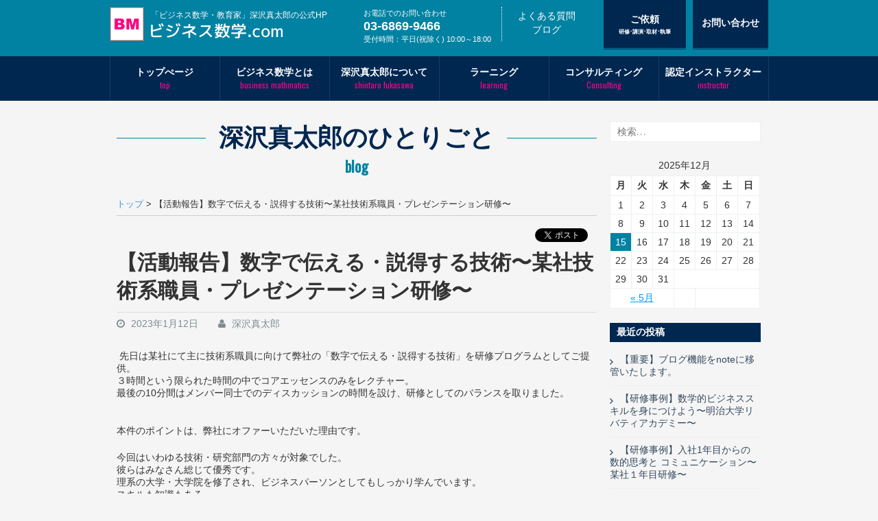

--- FILE ---
content_type: text/html; charset=UTF-8
request_url: https://business-mathematics.com/blog/archives/7290
body_size: 50258
content:
<!DOCTYPE html>
<html lang="ja"
	prefix="og: http://ogp.me/ns#" >
<head>
<meta charset="UTF-8">
<meta name="viewport" content="width=device-width, initial-scale=1">
<title>【活動報告】数字で伝える・説得する技術〜某社技術系職員・プレゼンテーション研修〜 | 深沢真太郎のひとりごと</title>
<link rel="profile" href="http://gmpg.org/xfn/11">
<link rel="pingback" href="https://business-mathematics.com/blog/xmlrpc.php">

<!-- All in One SEO Pack 2.10 by Michael Torbert of Semper Fi Web Design[165,226] -->
<link rel="canonical" href="https://business-mathematics.com/blog/archives/7290" />
<meta property="og:title" content="【活動報告】数字で伝える・説得する技術〜某社技術系職員・プレゼンテーション研修〜 | 深沢真太郎のひとりごと" />
<meta property="og:type" content="website" />
<meta property="og:url" content="https://business-mathematics.com/blog/archives/7290" />
<meta property="og:image" content="https://business-mathematics.com/blog/wp-content/uploads/2023/01/FmKX6W5agAMALe5.jpeg" />
<meta property="og:site_name" content="深沢真太郎のひとりごと" />
<meta property="og:description" content=" 先日は某社にて主に技術系職員に向けて弊社の「数字で伝える・説得する技術」を研修プログラムとしてご提供。 ３時間という限られた時間の中でコアエッセンスのみをレクチャー。 最後の10分間はメンバー同士でのディスカッションの時間を設け、研修としてのバランスを取りました。 本件のポイントは、弊社にオファーいただいた理由です。 今回はいわゆる技術・研究部門の方々が対象でした。 彼らはみなさん総じて優秀です。 理系の大学・大学院を修了され、ビジネスパーソンとしてもしっかり学んでいます。 スキルも知識もある。 しかし唯一の問題は、コミュニケーションが論文スタイルだということです。 私も数学で大学院を修了しておりますから、研究部門の皆様の感性はわかります。 しっかりした内容であること。 間違いがないこと。 データなどのエビデンスが整っていること。 何より研究結果として魅力的であること。 これらがとても重要と考える価値観です。 しかしこのテンションで上司や顧客にその内容を説明するとどうなるか・・・ まるで研究発表会を聞かされているよう 例えば経営層ならば、（極論）その研究内容の細部には興味がありません。 経営にどう関係するのか、どう変化するのか、はっきり言えば儲かるのか、それしか興味がありません。 しかしプレゼンター側はその研究内容の細部にこそこだわりがあり、そこをわかってもらいたい、評価してもらいたいと思っています。 このギャップが、優秀な理系人材・技術研究職の皆様の大きな壁となっているのです。 （決めつけてはいないですが）優秀な理系人材ほど、専門分野の論文的な説明は得意なのに「ビジネスコミュニケーション」は不得手。 皆様の会社においても、そのような傾向はないでしょうか。 せっかくの優秀な人材なのに、もったいないと思います。 ぜひヒントを得る機会を提供してあげて欲しいですね。 今回のクライアント企業は同じ研修をもう一度開催する計画をいただいています。 この日の反応などを踏まえ、次回はもっと良い学びの場をプロデュースしたいと思います。 【無料ニュースレター】 「数字に強い人材・組織を作る方法」 具体的なスキルアップ法や研修事例など様々なノウハウをお届け" />
<meta name="twitter:card" content="summary_large_image" />
<meta name="twitter:title" content="【活動報告】数字で伝える・説得する技術〜某社技術系職員・プレゼンテーション研修〜 | 深沢真太郎のひとりごと" />
<meta name="twitter:description" content=" 先日は某社にて主に技術系職員に向けて弊社の「数字で伝える・説得する技術」を研修プログラムとしてご提供。 ３時間という限られた時間の中でコアエッセンスのみをレクチャー。 最後の10分間はメンバー同士でのディスカッションの時間を設け、研修としてのバランスを取りました。 本件のポイントは、弊社にオファーいただいた理由です。 今回はいわゆる技術・研究部門の方々が対象でした。 彼らはみなさん総じて優秀です。 理系の大学・大学院を修了され、ビジネスパーソンとしてもしっかり学んでいます。 スキルも知識もある。 しかし唯一の問題は、コミュニケーションが論文スタイルだということです。 私も数学で大学院を修了しておりますから、研究部門の皆様の感性はわかります。 しっかりした内容であること。 間違いがないこと。 データなどのエビデンスが整っていること。 何より研究結果として魅力的であること。 これらがとても重要と考える価値観です。 しかしこのテンションで上司や顧客にその内容を説明するとどうなるか・・・ まるで研究発表会を聞かされているよう 例えば経営層ならば、（極論）その研究内容の細部には興味がありません。 経営にどう関係するのか、どう変化するのか、はっきり言えば儲かるのか、それしか興味がありません。 しかしプレゼンター側はその研究内容の細部にこそこだわりがあり、そこをわかってもらいたい、評価してもらいたいと思っています。 このギャップが、優秀な理系人材・技術研究職の皆様の大きな壁となっているのです。 （決めつけてはいないですが）優秀な理系人材ほど、専門分野の論文的な説明は得意なのに「ビジネスコミュニケーション」は不得手。 皆様の会社においても、そのような傾向はないでしょうか。 せっかくの優秀な人材なのに、もったいないと思います。 ぜひヒントを得る機会を提供してあげて欲しいですね。 今回のクライアント企業は同じ研修をもう一度開催する計画をいただいています。 この日の反応などを踏まえ、次回はもっと良い学びの場をプロデュースしたいと思います。 【無料ニュースレター】 「数字に強い人材・組織を作る方法」 具体的なスキルアップ法や研修事例など様々なノウハウをお届け" />
<meta name="twitter:image" content="https://business-mathematics.com/blog/wp-content/uploads/2023/01/FmKX6W5agAMALe5.jpeg" />
<meta itemprop="image" content="https://business-mathematics.com/blog/wp-content/uploads/2023/01/FmKX6W5agAMALe5.jpeg" />
<!-- /all in one seo pack -->
<link rel='dns-prefetch' href='//fonts.googleapis.com' />
<link rel='dns-prefetch' href='//s.w.org' />
<link rel="alternate" type="application/rss+xml" title="深沢真太郎のひとりごと &raquo; フィード" href="https://business-mathematics.com/blog/feed" />
<link rel="alternate" type="application/rss+xml" title="深沢真太郎のひとりごと &raquo; コメントフィード" href="https://business-mathematics.com/blog/comments/feed" />
<link rel="alternate" type="application/rss+xml" title="深沢真太郎のひとりごと &raquo; 【活動報告】数字で伝える・説得する技術〜某社技術系職員・プレゼンテーション研修〜 のコメントのフィード" href="https://business-mathematics.com/blog/archives/7290/feed" />
		<script type="text/javascript">
			window._wpemojiSettings = {"baseUrl":"https:\/\/s.w.org\/images\/core\/emoji\/11.2.0\/72x72\/","ext":".png","svgUrl":"https:\/\/s.w.org\/images\/core\/emoji\/11.2.0\/svg\/","svgExt":".svg","source":{"concatemoji":"https:\/\/business-mathematics.com\/blog\/wp-includes\/js\/wp-emoji-release.min.js?ver=5.1.19"}};
			!function(e,a,t){var n,r,o,i=a.createElement("canvas"),p=i.getContext&&i.getContext("2d");function s(e,t){var a=String.fromCharCode;p.clearRect(0,0,i.width,i.height),p.fillText(a.apply(this,e),0,0);e=i.toDataURL();return p.clearRect(0,0,i.width,i.height),p.fillText(a.apply(this,t),0,0),e===i.toDataURL()}function c(e){var t=a.createElement("script");t.src=e,t.defer=t.type="text/javascript",a.getElementsByTagName("head")[0].appendChild(t)}for(o=Array("flag","emoji"),t.supports={everything:!0,everythingExceptFlag:!0},r=0;r<o.length;r++)t.supports[o[r]]=function(e){if(!p||!p.fillText)return!1;switch(p.textBaseline="top",p.font="600 32px Arial",e){case"flag":return s([55356,56826,55356,56819],[55356,56826,8203,55356,56819])?!1:!s([55356,57332,56128,56423,56128,56418,56128,56421,56128,56430,56128,56423,56128,56447],[55356,57332,8203,56128,56423,8203,56128,56418,8203,56128,56421,8203,56128,56430,8203,56128,56423,8203,56128,56447]);case"emoji":return!s([55358,56760,9792,65039],[55358,56760,8203,9792,65039])}return!1}(o[r]),t.supports.everything=t.supports.everything&&t.supports[o[r]],"flag"!==o[r]&&(t.supports.everythingExceptFlag=t.supports.everythingExceptFlag&&t.supports[o[r]]);t.supports.everythingExceptFlag=t.supports.everythingExceptFlag&&!t.supports.flag,t.DOMReady=!1,t.readyCallback=function(){t.DOMReady=!0},t.supports.everything||(n=function(){t.readyCallback()},a.addEventListener?(a.addEventListener("DOMContentLoaded",n,!1),e.addEventListener("load",n,!1)):(e.attachEvent("onload",n),a.attachEvent("onreadystatechange",function(){"complete"===a.readyState&&t.readyCallback()})),(n=t.source||{}).concatemoji?c(n.concatemoji):n.wpemoji&&n.twemoji&&(c(n.twemoji),c(n.wpemoji)))}(window,document,window._wpemojiSettings);
		</script>
		<style type="text/css">
img.wp-smiley,
img.emoji {
	display: inline !important;
	border: none !important;
	box-shadow: none !important;
	height: 1em !important;
	width: 1em !important;
	margin: 0 .07em !important;
	vertical-align: -0.1em !important;
	background: none !important;
	padding: 0 !important;
}
</style>
	<link rel='stylesheet' id='wp-block-library-css'  href='https://business-mathematics.com/blog/wp-includes/css/dist/block-library/style.min.css?ver=5.1.19' type='text/css' media='all' />
<link rel='stylesheet' id='flaton-fontawesome-css'  href='https://business-mathematics.com/blog/wp-content/themes/flaton/css/font-awesome.min.css?ver=5.1.19' type='text/css' media='all' />
<link rel='stylesheet' id='flaton-bitter-css'  href='//fonts.googleapis.com/css?family=Bitter%3A400%2C700&#038;ver=5.1.19' type='text/css' media='all' />
<link rel='stylesheet' id='flaton-source-sans-pro-css'  href='//fonts.googleapis.com/css?family=Source+Sans+Pro%3A400%2C700%2C400italic%2C700italic&#038;ver=5.1.19' type='text/css' media='all' />
<link rel='stylesheet' id='flaton-flexslider-css'  href='https://business-mathematics.com/blog/wp-content/themes/flaton/css/flexslider.css?ver=5.1.19' type='text/css' media='all' />
<link rel='stylesheet' id='flaton-style-css'  href='https://business-mathematics.com/blog/wp-content/themes/flaton/style.css?ver=5.1.19' type='text/css' media='all' />
<script type='text/javascript' src='https://business-mathematics.com/blog/wp-includes/js/jquery/jquery.js?ver=1.12.4'></script>
<script type='text/javascript' src='https://business-mathematics.com/blog/wp-includes/js/jquery/jquery-migrate.min.js?ver=1.4.1'></script>
<link rel='https://api.w.org/' href='https://business-mathematics.com/blog/wp-json/' />
<link rel="EditURI" type="application/rsd+xml" title="RSD" href="https://business-mathematics.com/blog/xmlrpc.php?rsd" />
<link rel="wlwmanifest" type="application/wlwmanifest+xml" href="https://business-mathematics.com/blog/wp-includes/wlwmanifest.xml" /> 
<link rel='prev' title='【活動報告】正しいことほど、右脳的に伝えよう　〜ビジネス数学インストラクター勉強会〜' href='https://business-mathematics.com/blog/archives/7286' />
<link rel='next' title='【活動報告】 説明がうまい人がやっている「５つの動作」〜「数学的話し方トレーニング」出版記念講演会' href='https://business-mathematics.com/blog/archives/7294' />
<meta name="generator" content="WordPress 5.1.19" />
<link rel='shortlink' href='https://business-mathematics.com/blog/?p=7290' />
<link rel="alternate" type="application/json+oembed" href="https://business-mathematics.com/blog/wp-json/oembed/1.0/embed?url=https%3A%2F%2Fbusiness-mathematics.com%2Fblog%2Farchives%2F7290" />
<link rel="alternate" type="text/xml+oembed" href="https://business-mathematics.com/blog/wp-json/oembed/1.0/embed?url=https%3A%2F%2Fbusiness-mathematics.com%2Fblog%2Farchives%2F7290&#038;format=xml" />
<script type='text/javascript' src='/js/common.js'></script>
<link href="/css/font-awesome.min.css" rel="stylesheet" type="text/css" media="all" />
<link href="/css/common.css" rel="stylesheet" type="text/css" media="all" />
<link href='https://fonts.googleapis.com/css?family=Oswald:400,300' rel='stylesheet' type='text/css'>
</head>

<body class="post-template-default single single-post postid-7290 single-format-standard">
<div id="page" class="hfeed site">
	<a class="skip-link screen-reader-text" href="#content">Skip to content</a>

	<header id="masthead" class="site-header" role="banner">
	
	<div class="header font-hiragino">
		<div class="inner">
			<a href="/" class="logo">
				<img src="/img/common/logo.png" class="logomark">
				<span>
					「ビジネス数学・教育家」深沢真太郎の公式HP
										<img src="/img/common/logotype.png" class="logotype" alt="">
				</span>
			</a>
			<p class="contact">
				お電話でのお問い合わせ
				<b>03-6869-9466</b>
				受付時間：平日(祝除く) 10:00～18:00			</p>
			
			<p class="submenu text-center">
				<a href="/faq/">よくある質問</a><br />
				<a href="/blog/">ブログ</a>
			</p>
			
			<p class="btn">
				<a href="/request/" class="btn-request">ご依頼<br /><small class="fs-6">研修･講演･取材･執筆</small></a>
				<a href="/contact/" class="btn-contact">お問い合わせ</a>
			</p>
		</div>
		<span class="sp toggle fa fa-bars"></span>
	</div>
			
			<span class="sp toggle fa fa-bars"></span>

	
<div class="gmenu font-hiragino">
		<ul>
			<li class="gmenu1"><a href="/">トップぺージ<span>top</span></a></li>
			<li class="gmenu2"><a href="/about/">ビジネス数学とは<span>business mathmatics</span></a></li>
			<li class="gmenu3"><a href="/president/">深沢真太郎について<span>shintaro fukasawa</span></a></li>
			<li class="gmenu4"><a href="/seminar/">ラーニング<span>learning</span></a></li>
						<li class="gmenu12"><a href="/consulting/">コンサルティング<span>Consulting</span></a></li>
			<li class="gmenu11"><a href="/instructor/">認定インストラクター<span>instructor</span></a></li>
						<li class="gmenu7 sp"><a href="/faq/">よくある質問<span>faq</span></a></li>
			<li class="gmenu8 sp"><a href="/request/">ご依頼(研修･講演･取材･執筆)<span>request</span></a></li>
			<li class="gmenu9 sp"><a href="/contact/">お問い合わせ<span>contact</span></a></li>
			<li class="gmenu10 sp"><a href="/blog/">ブログ<span>faq</span></a></li>
		</ul>
	</div>	
	<div class="gmenu">
		
			</div>
		


	</header><!-- #masthead -->

	<div id="content" class="site-content container">
	<div id="primary" class="content-area eleven columns">
		<main id="main" class="site-main" role="main">
			<strong class="font-hiragino d-block fs-sm-20 fs-26 text-center mt-sm-2 mb-2"><b class="d-block middle-line"><span class="bg-thingray px-1 px-md-2 text-deepblue">深沢真太郎のひとりごと</span></b><small class="d-block font-en1 fs-6 text-blue">blog</small></strong>
					﻿<article id="post-7290" class="post-7290 post type-post status-publish format-standard has-post-thumbnail hentry category-46 category-1">	
<p class="fs-9 pb-1 border-bottom" style="margin-top: -1.6em;"><a href="/blog">トップ</a> > 【活動報告】数字で伝える・説得する技術〜某社技術系職員・プレゼンテーション研修〜</p>
	<header class="entry-header">
		<div class="btn-sns sns-right">
	<div id="fb-root"></div>
			<script>
				(function(d, s, id) {
					var js, fjs = d.getElementsByTagName(s)[0];
					if (d.getElementById(id)) return;
					js = d.createElement(s); js.id = id;
					js.src = "//connect.facebook.net/ja_JP/sdk.js#xfbml=1&appId=674878402627263&version=v2.0";
					fjs.parentNode.insertBefore(js, fjs);
				}(document, 'script', 'facebook-jssdk'));
			</script>
			<div class="fb-like" data-href="https://business-mathematics.com/blog/archives/7290" data-width="100" data-layout="button_count" data-action="like" data-show-faces="true" data-share="true" style="margin-bottom:5px;"></div>
			
			<a href="https://twitter.com/share" class="twitter-share-button">Tweet</a>
<script>!function(d,s,id){var js,fjs=d.getElementsByTagName(s)[0],p=/^http:/.test(d.location)?'http':'https';if(!d.getElementById(id)){js=d.createElement(s);js.id=id;js.src=p+'://platform.twitter.com/widgets.js';fjs.parentNode.insertBefore(js,fjs);}}(document, 'script', 'twitter-wjs');</script>
	</div>
		<h1 class="entry-title">【活動報告】数字で伝える・説得する技術〜某社技術系職員・プレゼンテーション研修〜</h1>
		<div class="entry-meta">
			<span class="posted-on"><i class="fa fa-clock-o"></i> <a href="https://business-mathematics.com/blog/archives/7290" rel="bookmark"><time class="entry-date published updated" datetime="2023-01-12T12:04:56+00:00">2023年1月12日</time></a></span><span class="byline"> <span class="author vcard"><i class="fa fa-user"></i> <a class="url fn n" href="https://business-mathematics.com/blog/archives/author/fukasawa">深沢真太郎</a></span></span>		</div><!-- .entry-meta -->
	</header><!-- .entry-header -->

	<div class="entry-content">
				<div> 先日は某社にて主に技術系職員に向けて弊社の「数字で伝える・説得する技術」を研修プログラムとしてご提供。<br />
３時間という限られた時間の中でコアエッセンスのみをレクチャー。<br />
最後の10分間はメンバー同士でのディスカッションの時間を設け、研修としてのバランスを取りました。</div>
<p>&nbsp;</p>
<p>本件のポイントは、弊社にオファーいただいた理由です。</p>
<p>今回はいわゆる技術・研究部門の方々が対象でした。<br />
彼らはみなさん総じて優秀です。<br />
理系の大学・大学院を修了され、ビジネスパーソンとしてもしっかり学んでいます。<br />
スキルも知識もある。<br />
しかし唯一の問題は、コミュニケーションが論文スタイルだということです。</p>
<p>&nbsp;</p>
<p><a href="https://business-mathematics.com/blog/wp-content/uploads/2023/01/FmKX6W5agAMALe5.jpeg"><img class="aligncenter  wp-image-7291" src="https://business-mathematics.com/blog/wp-content/uploads/2023/01/FmKX6W5agAMALe5-1024x768.jpeg" alt="FmKX6W5agAMALe5" width="416" height="312" srcset="https://business-mathematics.com/blog/wp-content/uploads/2023/01/FmKX6W5agAMALe5-1024x768.jpeg 1024w, https://business-mathematics.com/blog/wp-content/uploads/2023/01/FmKX6W5agAMALe5-300x225.jpeg 300w" sizes="(max-width: 416px) 100vw, 416px" /></a></p>
<p>&nbsp;</p>
<p>私も数学で大学院を修了しておりますから、研究部門の皆様の感性はわかります。</p>
<p>しっかりした内容であること。<br />
間違いがないこと。<br />
データなどのエビデンスが整っていること。<br />
何より研究結果として魅力的であること。</p>
<p>これらがとても重要と考える価値観です。<br />
しかしこのテンションで上司や顧客にその内容を説明するとどうなるか・・・</p>
<p>&nbsp;</p>
<blockquote><p><strong>まるで研究発表会を聞かされているよう</strong></p></blockquote>
<p>&nbsp;</p>
<p>例えば経営層ならば、（極論）その研究内容の細部には興味がありません。<br />
経営にどう関係するのか、どう変化するのか、はっきり言えば儲かるのか、それしか興味がありません。<br />
しかしプレゼンター側はその研究内容の細部にこそこだわりがあり、そこをわかってもらいたい、評価してもらいたいと思っています。<br />
このギャップが、優秀な理系人材・技術研究職の皆様の大きな壁となっているのです。</p>
<p>&nbsp;</p>
<p>（決めつけてはいないですが）優秀な理系人材ほど、専門分野の論文的な説明は得意なのに「ビジネスコミュニケーション」は不得手。</p>
<p>皆様の会社においても、そのような傾向はないでしょうか。<br />
せっかくの優秀な人材なのに、もったいないと思います。<br />
ぜひヒントを得る機会を提供してあげて欲しいですね。</p>
<p>&nbsp;</p>
<p>今回のクライアント企業は同じ研修をもう一度開催する計画をいただいています。<br />
この日の反応などを踏まえ、次回はもっと良い学びの場をプロデュースしたいと思います。</p>
<p>&nbsp;</p>
<p>&nbsp;</p>
<h1 style="text-align: center;"></h1>
<h1 style="text-align: center;"><span style="color: #ff0000;">【無料ニュースレター】<br />
「数字に強い人材・組織を作る方法」</span></h1>
<p style="text-align: center;">具体的なスキルアップ法や研修事例など様々なノウハウをお届け<br />
ニュースレター内で弊社サービスに関する資料が無料でダウンロード可能<br />
ビジネス数学について詳しく知りたい方は必読</p>
<p style="text-align: center;">↓  ↓　↓  ↓　↓  ↓</p>
<h1 style="text-align: center;"><a href="https://business-mathematics.com/mail-mgazine/#mail-mgazine-1"><img class="aligncenter  wp-image-6955" src="https://business-mathematics.com/blog/wp-content/uploads/2022/10/スクリーンショット-2022-10-13-21.37.04-1024x664.png" alt="スクリーンショット 2022-10-13 21.37.04" width="519" height="336" srcset="https://business-mathematics.com/blog/wp-content/uploads/2022/10/スクリーンショット-2022-10-13-21.37.04-1024x664.png 1024w, https://business-mathematics.com/blog/wp-content/uploads/2022/10/スクリーンショット-2022-10-13-21.37.04-300x194.png 300w" sizes="(max-width: 519px) 100vw, 519px" /></a></h1>
<h1 style="text-align: center;">→  <a href="https://business-mathematics.com/mail-mgazine/#mail-mgazine-1">ご登録はこちら</a></h1>
<h1 style="text-align: center;"></h1>
<h1 style="text-align: center;"></h1>
<h2></h2>
<h2></h2>
<p>&nbsp;</p>
<h2>★教育・人材育成・組織開発でお悩みの方</h2>
<p><a href="https://business-mathematics.com/consulting">人事・育成担当者向け：数字に強い人材・組織に変える無料相談<br />
</a><a href="https://business-mathematics.com/seminar/74">人事・育成担当者向け：数字に強い人材・組織を作る方法　〜事例と正しいアプローチ法〜<br />
</a><a href="https://business-mathematics.com/seminar/70">入社１年目からの数字力強化プログラム（新入社員〜若手）<br />
</a><a href="https://business-mathematics.com/seminar/71">管理職１年目からの数値化マネジメント（管理職候補〜管理職）<br />
</a><a href="https://business-mathematics.com/seminar/">各種セミナー</a></p>
<h2></h2>
<h2>★インストラクター・指導者を目指す方</h2>
<p><a href="http://www.business-mathematics.or.jp">ビジネス数学インストラクター養成講座　第16期募集開始！<br />
</a><a href="http://univ-business-edu.com">ビジネス教育大学 第2期募集開始！<br />
</a><a href="https://www.mag2.com/m/0001695375">「10年稼げる研修講師になる授業」（まぐまぐ新人賞2021受賞）</a></p>
<p>&nbsp;</p>
<h2>★深沢真太郎・著書（近刊本）</h2>
<p id="title" class="a-spacing-none a-text-normal"><span id="productTitle" class="a-size-extra-large"><a href="https://www.amazon.co.jp/gp/product/4569853617/">「数学的」話し方トレーニング 説得力が飛躍的にアップする28問 (PHPビジネス新書)<br />
</a></span><span id="productTitle" class="a-size-extra-large"><a href="https://www.amazon.co.jp/gp/product/4296115367/">数字にだまされない本 (日経ビジネス人文庫)<br />
</a></span><span id="productTitle" class="a-size-extra-large"><a href="https://www.amazon.co.jp/gp/product/4866673788/">あらゆる悩みを自分で解決!因数分解思考（あさ出版）<br />
</a></span><a href="https://www.amazon.co.jp/深沢-真太郎/e/B00GE9TWNC">そのほか累計25万部突破！深沢真太郎・著書一覧<br />
</a></p>
<p>&nbsp;</p>
<p><a href="https://twitter.com/shinchan0922">@shinchan0922<br />
</a>ゆるく、ときに鋭く、個人的な発信をありのままに。<br />
気軽にフォローして追いかけてください。</p>
<div><a class="twitter-timeline" href="https://twitter.com/shinchan0922?ref_src=twsrc%5Etfw" data-width="300" data-height="1000" data-theme="dark">Tweets by shinchan0922</a></div>
<div class="fb-page" data-href="https://www.facebook.com/sugaku.fukasawa/" data-tabs="timeline" data-small-header="true" data-adapt-container-width="true" data-hide-cover="false" data-show-facepile="false">
<h6 class="fb-xfbml-parse-ignore"><a href="https://www.facebook.com/sugaku.fukasawa/">ビジネス数学教育家　深沢真太郎</a></h6>
</div>
<p>&nbsp;</p>
			</div><!-- .entry-content -->
	
	<div class="btn-sns">
	<div id="fb-root"></div>
			<script>
				(function(d, s, id) {
					var js, fjs = d.getElementsByTagName(s)[0];
					if (d.getElementById(id)) return;
					js = d.createElement(s); js.id = id;
					js.src = "//connect.facebook.net/ja_JP/sdk.js#xfbml=1&appId=674878402627263&version=v2.0";
					fjs.parentNode.insertBefore(js, fjs);
				}(document, 'script', 'facebook-jssdk'));
			</script>
			<div class="fb-like" data-href="https://business-mathematics.com/blog/archives/7290" data-width="100" data-layout="button_count" data-action="like" data-show-faces="true" data-share="true" style="margin-bottom:5px;"></div>
			
			<a href="https://twitter.com/share" class="twitter-share-button">Tweet</a>
<script>!function(d,s,id){var js,fjs=d.getElementsByTagName(s)[0],p=/^http:/.test(d.location)?'http':'https';if(!d.getElementById(id)){js=d.createElement(s);js.id=id;js.src=p+'://platform.twitter.com/widgets.js';fjs.parentNode.insertBefore(js,fjs);}}(document, 'script', 'twitter-wjs');</script>
	</div>
	<footer class="entry-footer">
		<span class="cat-links"><i class="fa fa-list-alt"></i><a href="https://business-mathematics.com/blog/archives/category/%e7%a0%94%e4%bf%ae%e3%83%bb%e3%82%b3%e3%83%b3%e3%82%b5%e3%83%ab%e3%83%86%e3%82%a3%e3%83%b3%e3%82%b0%e4%ba%8b%e4%be%8b" rel="category tag">研修・コンサルティング事例</a>, <a href="https://business-mathematics.com/blog/archives/category/%e9%9f%b3%e5%a3%b0" rel="category tag">音声</a></span>	</footer><!-- .entry-footer -->
</article><!-- #post-## -->
				<nav class="navigation post-navigation" role="navigation">
		<h1 class="screen-reader-text">Post navigation</h1>
		<div class="nav-links">
			<div class="nav-previous"><a href="https://business-mathematics.com/blog/archives/7286" rel="prev"><span class="meta-nav">&larr;</span>&nbsp;【活動報告】正しいことほど、右脳的に伝えよう　〜ビジネス数学インストラクター勉強会〜</a></div><div class="nav-next"><a href="https://business-mathematics.com/blog/archives/7294" rel="next">【活動報告】 説明がうまい人がやっている「５つの動作」〜「数学的話し方トレーニング」出版記念講演会&nbsp;<span class="meta-nav">&rarr;</span></a></div>		</div><!-- .nav-links -->
	</nav><!-- .navigation -->
								</main><!-- #main -->
	</div><!-- #primary -->

<div id="secondary" class="widget-area offset-by-one five columns" role="complementary">
	<aside id="search-2" class="widget widget_search"><form role="search" method="get" class="search-form" action="https://business-mathematics.com/blog/">
				<label>
					<span class="screen-reader-text">検索:</span>
					<input type="search" class="search-field" placeholder="検索&hellip;" value="" name="s" />
				</label>
				<input type="submit" class="search-submit" value="検索" />
			</form></aside><aside id="calendar-2" class="widget widget_calendar"><div id="calendar_wrap" class="calendar_wrap"><table id="wp-calendar">
	<caption>2025年12月</caption>
	<thead>
	<tr>
		<th scope="col" title="月曜日">月</th>
		<th scope="col" title="火曜日">火</th>
		<th scope="col" title="水曜日">水</th>
		<th scope="col" title="木曜日">木</th>
		<th scope="col" title="金曜日">金</th>
		<th scope="col" title="土曜日">土</th>
		<th scope="col" title="日曜日">日</th>
	</tr>
	</thead>

	<tfoot>
	<tr>
		<td colspan="3" id="prev"><a href="https://business-mathematics.com/blog/archives/date/2024/05">&laquo; 5月</a></td>
		<td class="pad">&nbsp;</td>
		<td colspan="3" id="next" class="pad">&nbsp;</td>
	</tr>
	</tfoot>

	<tbody>
	<tr><td>1</td><td>2</td><td>3</td><td>4</td><td>5</td><td>6</td><td>7</td>
	</tr>
	<tr>
		<td>8</td><td>9</td><td>10</td><td>11</td><td>12</td><td>13</td><td>14</td>
	</tr>
	<tr>
		<td id="today">15</td><td>16</td><td>17</td><td>18</td><td>19</td><td>20</td><td>21</td>
	</tr>
	<tr>
		<td>22</td><td>23</td><td>24</td><td>25</td><td>26</td><td>27</td><td>28</td>
	</tr>
	<tr>
		<td>29</td><td>30</td><td>31</td>
		<td class="pad" colspan="4">&nbsp;</td>
	</tr>
	</tbody>
	</table></div></aside>		<aside id="recent-posts-2" class="widget widget_recent_entries">		<h3 class="widget-title">最近の投稿</h3>		<ul>
											<li>
					<a href="https://business-mathematics.com/blog/archives/8353">【重要】ブログ機能をnoteに移管いたします。</a>
									</li>
											<li>
					<a href="https://business-mathematics.com/blog/archives/8338">【研修事例】数学的ビジネススキルを身につけよう〜明治大学リバティアカデミー〜</a>
									</li>
											<li>
					<a href="https://business-mathematics.com/blog/archives/8329">【研修事例】入社1年目からの 数的思考と コミュニケーション〜某社１年目研修〜</a>
									</li>
											<li>
					<a href="https://business-mathematics.com/blog/archives/8321">【新刊発売】『入社1年目から、仕事の数字に強くなる本』三笠書房</a>
									</li>
											<li>
					<a href="https://business-mathematics.com/blog/archives/8305">【出演】セミコングランプリTOKYO2024 審査員コメンテーター</a>
									</li>
					</ul>
		</aside><aside id="archives-2" class="widget widget_archive"><h3 class="widget-title">アーカイブ</h3>		<label class="screen-reader-text" for="archives-dropdown-2">アーカイブ</label>
		<select id="archives-dropdown-2" name="archive-dropdown" onchange='document.location.href=this.options[this.selectedIndex].value;'>
			
			<option value="">月を選択</option>
				<option value='https://business-mathematics.com/blog/archives/date/2024/05'> 2024年5月 </option>
	<option value='https://business-mathematics.com/blog/archives/date/2024/04'> 2024年4月 </option>
	<option value='https://business-mathematics.com/blog/archives/date/2024/03'> 2024年3月 </option>
	<option value='https://business-mathematics.com/blog/archives/date/2024/02'> 2024年2月 </option>
	<option value='https://business-mathematics.com/blog/archives/date/2024/01'> 2024年1月 </option>
	<option value='https://business-mathematics.com/blog/archives/date/2023/12'> 2023年12月 </option>
	<option value='https://business-mathematics.com/blog/archives/date/2023/11'> 2023年11月 </option>
	<option value='https://business-mathematics.com/blog/archives/date/2023/10'> 2023年10月 </option>
	<option value='https://business-mathematics.com/blog/archives/date/2023/09'> 2023年9月 </option>
	<option value='https://business-mathematics.com/blog/archives/date/2023/08'> 2023年8月 </option>
	<option value='https://business-mathematics.com/blog/archives/date/2023/07'> 2023年7月 </option>
	<option value='https://business-mathematics.com/blog/archives/date/2023/06'> 2023年6月 </option>
	<option value='https://business-mathematics.com/blog/archives/date/2023/05'> 2023年5月 </option>
	<option value='https://business-mathematics.com/blog/archives/date/2023/04'> 2023年4月 </option>
	<option value='https://business-mathematics.com/blog/archives/date/2023/03'> 2023年3月 </option>
	<option value='https://business-mathematics.com/blog/archives/date/2023/02'> 2023年2月 </option>
	<option value='https://business-mathematics.com/blog/archives/date/2023/01'> 2023年1月 </option>
	<option value='https://business-mathematics.com/blog/archives/date/2022/12'> 2022年12月 </option>
	<option value='https://business-mathematics.com/blog/archives/date/2022/11'> 2022年11月 </option>
	<option value='https://business-mathematics.com/blog/archives/date/2022/10'> 2022年10月 </option>
	<option value='https://business-mathematics.com/blog/archives/date/2022/09'> 2022年9月 </option>
	<option value='https://business-mathematics.com/blog/archives/date/2022/08'> 2022年8月 </option>
	<option value='https://business-mathematics.com/blog/archives/date/2022/07'> 2022年7月 </option>
	<option value='https://business-mathematics.com/blog/archives/date/2022/06'> 2022年6月 </option>
	<option value='https://business-mathematics.com/blog/archives/date/2022/05'> 2022年5月 </option>
	<option value='https://business-mathematics.com/blog/archives/date/2022/04'> 2022年4月 </option>
	<option value='https://business-mathematics.com/blog/archives/date/2022/03'> 2022年3月 </option>
	<option value='https://business-mathematics.com/blog/archives/date/2022/02'> 2022年2月 </option>
	<option value='https://business-mathematics.com/blog/archives/date/2022/01'> 2022年1月 </option>
	<option value='https://business-mathematics.com/blog/archives/date/2021/12'> 2021年12月 </option>
	<option value='https://business-mathematics.com/blog/archives/date/2021/11'> 2021年11月 </option>
	<option value='https://business-mathematics.com/blog/archives/date/2021/10'> 2021年10月 </option>
	<option value='https://business-mathematics.com/blog/archives/date/2021/09'> 2021年9月 </option>
	<option value='https://business-mathematics.com/blog/archives/date/2021/08'> 2021年8月 </option>
	<option value='https://business-mathematics.com/blog/archives/date/2021/07'> 2021年7月 </option>
	<option value='https://business-mathematics.com/blog/archives/date/2021/06'> 2021年6月 </option>
	<option value='https://business-mathematics.com/blog/archives/date/2021/05'> 2021年5月 </option>
	<option value='https://business-mathematics.com/blog/archives/date/2021/04'> 2021年4月 </option>
	<option value='https://business-mathematics.com/blog/archives/date/2021/03'> 2021年3月 </option>
	<option value='https://business-mathematics.com/blog/archives/date/2021/02'> 2021年2月 </option>
	<option value='https://business-mathematics.com/blog/archives/date/2021/01'> 2021年1月 </option>
	<option value='https://business-mathematics.com/blog/archives/date/2020/12'> 2020年12月 </option>
	<option value='https://business-mathematics.com/blog/archives/date/2020/11'> 2020年11月 </option>
	<option value='https://business-mathematics.com/blog/archives/date/2020/10'> 2020年10月 </option>
	<option value='https://business-mathematics.com/blog/archives/date/2020/09'> 2020年9月 </option>
	<option value='https://business-mathematics.com/blog/archives/date/2020/08'> 2020年8月 </option>
	<option value='https://business-mathematics.com/blog/archives/date/2020/07'> 2020年7月 </option>
	<option value='https://business-mathematics.com/blog/archives/date/2020/06'> 2020年6月 </option>
	<option value='https://business-mathematics.com/blog/archives/date/2020/05'> 2020年5月 </option>
	<option value='https://business-mathematics.com/blog/archives/date/2020/04'> 2020年4月 </option>
	<option value='https://business-mathematics.com/blog/archives/date/2020/03'> 2020年3月 </option>
	<option value='https://business-mathematics.com/blog/archives/date/2020/02'> 2020年2月 </option>
	<option value='https://business-mathematics.com/blog/archives/date/2020/01'> 2020年1月 </option>
	<option value='https://business-mathematics.com/blog/archives/date/2019/12'> 2019年12月 </option>
	<option value='https://business-mathematics.com/blog/archives/date/2019/11'> 2019年11月 </option>
	<option value='https://business-mathematics.com/blog/archives/date/2019/10'> 2019年10月 </option>
	<option value='https://business-mathematics.com/blog/archives/date/2019/09'> 2019年9月 </option>
	<option value='https://business-mathematics.com/blog/archives/date/2019/08'> 2019年8月 </option>
	<option value='https://business-mathematics.com/blog/archives/date/2019/07'> 2019年7月 </option>
	<option value='https://business-mathematics.com/blog/archives/date/2019/06'> 2019年6月 </option>
	<option value='https://business-mathematics.com/blog/archives/date/2019/05'> 2019年5月 </option>
	<option value='https://business-mathematics.com/blog/archives/date/2019/04'> 2019年4月 </option>
	<option value='https://business-mathematics.com/blog/archives/date/2019/03'> 2019年3月 </option>
	<option value='https://business-mathematics.com/blog/archives/date/2019/02'> 2019年2月 </option>
	<option value='https://business-mathematics.com/blog/archives/date/2019/01'> 2019年1月 </option>
	<option value='https://business-mathematics.com/blog/archives/date/2018/12'> 2018年12月 </option>
	<option value='https://business-mathematics.com/blog/archives/date/2018/11'> 2018年11月 </option>
	<option value='https://business-mathematics.com/blog/archives/date/2018/10'> 2018年10月 </option>
	<option value='https://business-mathematics.com/blog/archives/date/2018/09'> 2018年9月 </option>
	<option value='https://business-mathematics.com/blog/archives/date/2018/08'> 2018年8月 </option>
	<option value='https://business-mathematics.com/blog/archives/date/2018/07'> 2018年7月 </option>
	<option value='https://business-mathematics.com/blog/archives/date/2018/06'> 2018年6月 </option>
	<option value='https://business-mathematics.com/blog/archives/date/2018/05'> 2018年5月 </option>
	<option value='https://business-mathematics.com/blog/archives/date/2018/04'> 2018年4月 </option>
	<option value='https://business-mathematics.com/blog/archives/date/2018/03'> 2018年3月 </option>
	<option value='https://business-mathematics.com/blog/archives/date/2018/02'> 2018年2月 </option>
	<option value='https://business-mathematics.com/blog/archives/date/2018/01'> 2018年1月 </option>
	<option value='https://business-mathematics.com/blog/archives/date/2017/12'> 2017年12月 </option>
	<option value='https://business-mathematics.com/blog/archives/date/2017/11'> 2017年11月 </option>
	<option value='https://business-mathematics.com/blog/archives/date/2017/10'> 2017年10月 </option>
	<option value='https://business-mathematics.com/blog/archives/date/2017/09'> 2017年9月 </option>
	<option value='https://business-mathematics.com/blog/archives/date/2017/08'> 2017年8月 </option>
	<option value='https://business-mathematics.com/blog/archives/date/2017/07'> 2017年7月 </option>
	<option value='https://business-mathematics.com/blog/archives/date/2017/06'> 2017年6月 </option>
	<option value='https://business-mathematics.com/blog/archives/date/2017/05'> 2017年5月 </option>
	<option value='https://business-mathematics.com/blog/archives/date/2017/04'> 2017年4月 </option>
	<option value='https://business-mathematics.com/blog/archives/date/2017/03'> 2017年3月 </option>
	<option value='https://business-mathematics.com/blog/archives/date/2017/02'> 2017年2月 </option>
	<option value='https://business-mathematics.com/blog/archives/date/2017/01'> 2017年1月 </option>
	<option value='https://business-mathematics.com/blog/archives/date/2016/12'> 2016年12月 </option>
	<option value='https://business-mathematics.com/blog/archives/date/2016/11'> 2016年11月 </option>
	<option value='https://business-mathematics.com/blog/archives/date/2016/10'> 2016年10月 </option>
	<option value='https://business-mathematics.com/blog/archives/date/2016/09'> 2016年9月 </option>
	<option value='https://business-mathematics.com/blog/archives/date/2016/08'> 2016年8月 </option>
	<option value='https://business-mathematics.com/blog/archives/date/2016/07'> 2016年7月 </option>
	<option value='https://business-mathematics.com/blog/archives/date/2016/06'> 2016年6月 </option>
	<option value='https://business-mathematics.com/blog/archives/date/2016/05'> 2016年5月 </option>
	<option value='https://business-mathematics.com/blog/archives/date/2016/04'> 2016年4月 </option>
	<option value='https://business-mathematics.com/blog/archives/date/2016/03'> 2016年3月 </option>
	<option value='https://business-mathematics.com/blog/archives/date/2016/02'> 2016年2月 </option>
	<option value='https://business-mathematics.com/blog/archives/date/2016/01'> 2016年1月 </option>
	<option value='https://business-mathematics.com/blog/archives/date/2015/12'> 2015年12月 </option>
	<option value='https://business-mathematics.com/blog/archives/date/2015/11'> 2015年11月 </option>
	<option value='https://business-mathematics.com/blog/archives/date/2015/10'> 2015年10月 </option>
	<option value='https://business-mathematics.com/blog/archives/date/2015/09'> 2015年9月 </option>
	<option value='https://business-mathematics.com/blog/archives/date/2015/08'> 2015年8月 </option>
	<option value='https://business-mathematics.com/blog/archives/date/2015/07'> 2015年7月 </option>
	<option value='https://business-mathematics.com/blog/archives/date/2015/06'> 2015年6月 </option>
	<option value='https://business-mathematics.com/blog/archives/date/2015/05'> 2015年5月 </option>
	<option value='https://business-mathematics.com/blog/archives/date/2015/04'> 2015年4月 </option>
	<option value='https://business-mathematics.com/blog/archives/date/2015/03'> 2015年3月 </option>
	<option value='https://business-mathematics.com/blog/archives/date/2015/02'> 2015年2月 </option>
	<option value='https://business-mathematics.com/blog/archives/date/2015/01'> 2015年1月 </option>

		</select>
		</aside><aside id="categories-2" class="widget widget_categories"><h3 class="widget-title">カテゴリー</h3>		<ul>
				<li class="cat-item cat-item-45"><a href="https://business-mathematics.com/blog/archives/category/%e5%8b%95%e7%94%bb" title="映像あり記事">動画</a>
</li>
	<li class="cat-item cat-item-44"><a href="https://business-mathematics.com/blog/archives/category/%e6%9b%b8%e7%b1%8d%e3%83%bb%e3%83%a1%e3%83%87%e3%82%a3%e3%82%a2%e3%83%bb%e3%81%9d%e3%81%ae%e3%81%bb%e3%81%8bpr" title="書籍・メディア・そのほかPR">書籍・メディア・そのほかPR</a>
</li>
	<li class="cat-item cat-item-46"><a href="https://business-mathematics.com/blog/archives/category/%e7%a0%94%e4%bf%ae%e3%83%bb%e3%82%b3%e3%83%b3%e3%82%b5%e3%83%ab%e3%83%86%e3%82%a3%e3%83%b3%e3%82%b0%e4%ba%8b%e4%be%8b" title="研修・コンサルティング事例">研修・コンサルティング事例</a>
</li>
	<li class="cat-item cat-item-1"><a href="https://business-mathematics.com/blog/archives/category/%e9%9f%b3%e5%a3%b0" title="音声">音声</a>
</li>
		</ul>
			</aside></div><!-- #secondary -->

	</div><!-- #content -->
</div>

	<footer id="colophon" class="site-footer" role="contentinfo">
		<div class="footer">
		<div class="inner">
			<a href="#" class="pagetop"><i class="fa fa-angle-up"></i></a>
			<dl>
				<dt>Contents</dt>
				<dd class="menu">
					<a href="/">トップぺージ</a>
					<div class="d-flex flex-wrap">
						<div class="w-25 w-sm-100"><a href="/about/">ビジネス数学とは</a></div>
						<div class="w-25 w-sm-100"><a href="/president/">深沢真太郎について</a></div>
						<div class="w-25 w-sm-100"><a href="/seminar/">ラーニング</a></div>
												<div class="w-25 w-sm-100"><a href="/consulting/">コンサルティング</a></div>
						<div class="w-25 w-sm-100">
							<a href="/instructor/">認定インストラクター</a><br>
							└<a href="/instructor/instructors.php">認定インストラクター 一覧</a>
						</div>
												<div class="w-25 w-sm-100"><a href="/faq/">よくある質問</a></div>
						<div class="w-25 w-sm-100"><a href="/company/">会社概要</a></div>
						<div class="w-25 w-sm-100"><a href="/mail-mgazine/#mail-mgazine-1">ビジネス数学・ニュースレター</a></div>
												<div class="w-25 w-sm-100"><a href="/request/">ご依頼<small>（研修･講演･取材･執筆）</small></a></div>
						<div class="w-25 w-sm-100"><a href="/contact/">お問い合わせ</a></div>
					</div>
														</dd>
				<dt>Company Information</dt>
				<dd>
					<div class="logo">
						<img src="/img/common/logo.png" class="logoleft"><img src="/img/common/logotype.png" class="logoright">
						
					</div>
					<p class="info">
						BMコンサルティング株式会社<br />
						〒107-0062 <br class="d-none d-sm-block">
						東京都港区南青山2丁目2番15号ウィン青山1403<br />
						
						TEL:03-6869-9466 受付時間：平日(祝除く) 10:00～18:00					</p>

					<div class="banner">
						<div class="d-flex justify-content-end mt-1">
							<a href="https://www.facebook.com/sugaku.fukasawa" target="_blank" class="align-self-end mr-1 fs-14"><i class="fa fa-facebook-square"></i></a> 
							<a href="https://twitter.com/shinchan0922" target="_blank" class="align-self-end mr-1 fs-14"><i class="fa fa-twitter-square"></i></a>
							<a href="https://www.youtube.com/channel/UCMGLnL0MG1PNjB-YMT40Iig" target="_blank" class="align-self-end fs-14"><i class="fa fa-youtube-square" aria-hidden="true"></i></a>

							<a href="https://note.mu/business_math" target="_blank" class="align-self-end">
								<svg version="1.1" id="レイヤー_1" xmlns="http://www.w3.org/2000/svg" xmlns:xlink="http://www.w3.org/1999/xlink" x="0px"
									y="0px" viewBox="0 0 200 200" style="enable-background:new 0 0 200 200;" xml:space="preserve" width="28px" height="28px">
								<style type="text/css">
									.st0{fill:#FFFFFF;}
								</style>
								<path class="st0" d="M67.2,138.9h65.7V61.2H85.4c-0.3,0-0.9,0.3-1.2,0.6c-5.6,6-11.1,12.1-16.6,18.1c-0.3,0.3-0.5,0.9-0.5,1.5
									L67.2,138.9z M139.4,48c3.6,0,6.6,3,6.6,6.6v90.9c0,3.6-2.9,6.6-6.6,6.6H60.6c-3.6,0-6.6-3-6.6-6.6c0-0.7,0-64,0-66.5
									c0-2.6,0.8-4.7,2.6-6.6l19.8-21.6c1.7-1.9,3.7-2.7,6.2-2.7H139.4z M80.3,93.8c-2.9,0-5.3-2.4-5.3-5.3c0-2.9,2.4-5.3,5.3-5.3h8.9l0-9
									c0-2.9,2.4-5.3,5.3-5.3s5.3,2.4,5.3,5.3v14.2c0,2.9-2.4,5.3-5.3,5.3H80.3z"/>
								</svg>
							</a>
							<a href="https://cakes.mu/series/4267" target="_blank" class="align-self-center"><img src="/img/common/icon-cakes.png" style="width:18px;"></a>
							
						</div>
					</div>
									</dd>
			</dl>
			<div class="footer-bottom">
				<a href="/privacy/">プライバシーポリシー</a>　<a href="/raw/">特定商取引法に基づく表記</a>
				<span>copyright(C)BMコンサルティング. All Rights Reserved.</span>
			</div>
		</div>
	</div>			
	</footer><!-- #colophon -->
</div><!-- #page -->
<script>
  (function(i,s,o,g,r,a,m){i['GoogleAnalyticsObject']=r;i[r]=i[r]||function(){
  (i[r].q=i[r].q||[]).push(arguments)},i[r].l=1*new Date();a=s.createElement(o),
  m=s.getElementsByTagName(o)[0];a.async=1;a.src=g;m.parentNode.insertBefore(a,m)
  })(window,document,'script','//www.google-analytics.com/analytics.js','ga');

  ga('create', 'UA-58708474-1', 'auto');
  ga('send', 'pageview');

</script>
<script type='text/javascript' src='https://business-mathematics.com/blog/wp-content/themes/flaton/js/navigation.js?ver=20120206'></script>
<script type='text/javascript' src='https://business-mathematics.com/blog/wp-content/themes/flaton/js/skip-link-focus-fix.js?ver=20130115'></script>
<script type='text/javascript' src='https://business-mathematics.com/blog/wp-content/themes/flaton/js/jquery.flexslider-min.js?ver=2.2.2'></script>
<script type='text/javascript' src='https://business-mathematics.com/blog/wp-includes/js/jquery/ui/core.min.js?ver=1.11.4'></script>
<script type='text/javascript' src='https://business-mathematics.com/blog/wp-includes/js/jquery/ui/widget.min.js?ver=1.11.4'></script>
<script type='text/javascript' src='https://business-mathematics.com/blog/wp-includes/js/jquery/ui/tabs.min.js?ver=1.11.4'></script>
<script type='text/javascript' src='https://business-mathematics.com/blog/wp-content/themes/flaton/js/custom.js?ver=1.0'></script>
<script type='text/javascript' src='https://business-mathematics.com/blog/wp-includes/js/wp-embed.min.js?ver=5.1.19'></script>

</body>
</html>


--- FILE ---
content_type: text/css
request_url: https://business-mathematics.com/css/common.css
body_size: 197654
content:
@charset "UTF-8";

.header {
  margin: 0;
  padding: 0;
  background: #0182A2;
}

.header .inner {
  margin: 0 auto;
  padding: 10px 0 15px;
  width: 960px;
  position: relative;
  *zoom: 1;
}

.header .inner:before,
.header .inner:after {
  content: " ";
  display: table;
}

.header .inner:after {
  clear: both;
}

.header .inner .logo {
  margin: 0;
  padding: 0;
  display: block;
  width: 350px;
  float: left;
  color: #FFFFFF;
  text-decoration: none;
  font-size: 12px;
  position: relative;
}

.header .inner .logo span {
  margin: 0;
  padding: 2px 0 0 60px;
  display: block;
  line-height: 180%;
  position: absolute;
  top: 0;
}

.header .inner p.contact {
  margin: 0 0 0 20px;
  padding: 0;
  color: #FFFFFF;
  float: left;
  font-size: 11px;
  line-height: 180%;
}

.header .inner p.contact b {
  margin: 0;
  display: block;
  font-size: 18px;
}

.header .inner p.submenu {
  margin: 0 0 0 15px;
  padding: 5px 0 5px 15px;
  width: 100px;
  float: left;
  border-left: 1px dotted #FFFFFF;
}

.header .inner p.submenu a {
  margin: 0 0 2px 0;
  padding: 0;
  display: inline-block;
  color: #FFFFFF;
  text-decoration: none;
}

.header .inner p.submenu a:hover {
  text-decoration: underline;
}

.header .inner .btn {
  margin: 0;
  padding: 0;
  position: absolute;
  top: 0;
  right: 0;
}

.header .inner .btn a {
  margin: 0 0 0 10px;
  padding: 0;
  display: block;
  font-size: 14px;
  font-weight: bold;
  text-align: center;
  line-height: 120%;
  text-decoration: none;
  color: #FFFFFF;
  background: #002750;
  float: left;
  border-bottom: 3px double #0182A2;
}

.header .inner .btn a.btn-request {
  padding: 20px 0 0 0;
  width: 120px;
  height: 50px;
}

.header .inner .btn a.btn-contact {
  padding: 25px 0 0 0;
  width: 110px;
  height: 45px;
}

.header .inner .btn a:hover {
  background: #F5F5F5;
  color: #002750;
}

@media (max-width: 800px) {
  .header,
  header {
    position: relative;
  }

  .header .inner,
  header .inner {
    margin-left: auto;
    margin-right: auto;
    width: 96%;
    position: relative;
  }

  .header .inner .logo,
  header .inner .logo {
    float: none;
  }

  .header .inner .logo .logomark,
  header .inner .logo .logomark {
    width: 40px;
  }

  .header .inner .logo span,
  header .inner .logo span {
    padding: 0 0 0 45px;
    right: auto;
    left: 0;
  }

  .header .inner .logo span .logotype,
  header .inner .logo span .logotype {
    width: 150px;
  }

  .header .inner p.contact,
  header .inner p.contact {
    display: none;
  }

  .header .inner p.submenu,
  header .inner p.submenu {
    display: none;
  }

  .header .inner .btn,
  header .inner .btn {
    display: none;
  }

  .header .toggle,
  header .toggle {
    padding: 8px 0 0;
    text-align: center;
    display: block;
    background: #002750;
    color: #FFFFFF;
    width: 36px;
    height: 28px;
    position: absolute;
    top: 0;
    right: 0;
    font-size: 1.2em;
  }
}

@media (max-width: 360px) {
  .header .inner .logo .logomark,
  header .inner .logo .logomark {
    width: 30px;
  }

  .header .inner .logo span,
  header .inner .logo span {
    padding: 0 0 0 35px;
  }

  .header .inner .logo span .logotype,
  header .inner .logo span .logotype {
    width: 150px;
  }
}

.gmenu {
  margin: 0 0 30px 0;
  padding: 0;
  background: #002750;
}

.gmenu ul {
  margin: 0 auto;
  padding: 0;
  list-style: none;
  border-left: 1px solid #1A3D61;
  width: 960px;
  *zoom: 1;
}

.gmenu ul:before,
.gmenu ul:after {
  content: " ";
  display: table;
}

.gmenu ul:after {
  clear: both;
}

.gmenu ul li {
  margin: 0;
  padding: 0;
  border-right: 1px solid #1A3D61;
  float: left;
}

.gmenu ul li a {
  margin: 0;
  padding: 15px 0;
  width: 159px;
  text-align: center;
  display: block;
  color: #FFFFFF;
  text-decoration: none;
  font-weight: bold;
  font-size: 14px;
}

.gmenu ul li a span {
  font-family: "Oswald", sans-serif;
  font-weight: normal;
  display: block;
  color: #FF0090;
  font-size: 12px;
}

.gmenu ul li a:hover {
  background: #F5F5F5;
  color: #333;
}

.gmenu ul li a:hover span {
  color: #333;
}

.top li.gmenu1 a,
.about li.gmenu2 a,
.president li.gmenu3 a,
.seminar li.gmenu4 a,
.webinar li.gmenu5 a,
.training li.gmenu6 a,
.academia li.gmenu5 a,
.instructor li.gmenu11 a,
.consulting li.gmenu12 a,
.school li.gmenu13 a {
  background: #F5F5F5;
  color: #333;
}

.top li.gmenu1 a span,
.about li.gmenu2 a span,
.president li.gmenu3 a span,
.seminar li.gmenu4 a span,
.webinar li.gmenu5 a span,
.training li.gmenu6 a span,
.academia li.gmenu5 a span,
.instructor li.gmenu11 a span,
.consulting li.gmenu12 a span,
.school li.gmenu13 a span  {
  color: #333;
}

@media (max-width: 800px) {
  .gmenu {
    margin: 0 0 30px 0;
    padding: 0;
    background: #002750;
    display: none;
  }

  .gmenu ul {
    width: 100%;
  }

  .gmenu ul li {
    margin: 0;
    padding: 0;
    float: none;
    border-top: 1px solid #339BB5;
  }

  .gmenu ul li.sp {
    display: block;
  }

  .gmenu ul li a {
    width: 100%;
    text-align: center;
  }

  .gmenu ul li a span {
    display: none;
  }
}

.side .section-mailmagazine {
  margin: 0 0 30px 0;
  padding: 0;
}

.side .section-mailmagazine h2 {
  margin: 0;
  padding: 0;
  width: 235px;
  background: #0182A2;
  color: #FFFFFF;
  font-size: 16px;
  line-height: 100%;
  position: relative;
}

.side .section-mailmagazine h2 i {
  margin: 0 5px 0 0;
  padding: 10px;
  display: inline-block;
  background: #002750;
}

.side .section-mailmagazine h2 u {
  width: 0;
  height: 0;
  border-style: solid;
  border-width: 5px 5px 0 0;
  border-color: #002750 transparent transparent transparent;
  position: absolute;
  bottom: -5px;
  right: 0;
}

.side .section-mailmagazine .inner {
  margin: 0;
  padding: 10px;
  border-width: 0px 1px 1px 1px;
  border-style: solid;
  border-color: #CCCCCC;
  font-size: 12px;
  background: #FFFFFF;
}

.side .section-mailmagazine .inner b {
  margin: 0 0 5px 0;
  padding: 8px;
  display: block;
  font-size: 13px;
  line-height: 140%;
  background: #F2F7FA;
  border: 1px solid #E1E1E1;
}

.side .section-mailmagazine .inner p {
  margin: 0 0 10px 0;
  padding: 0;
}

.side .section-mailmagazine .inner form {
  margin: 10px 0 0 0;
  padding: 0;
}

.side .section-mailmagazine .inner form input[type="text"] {
  margin: 0 0 10px 0;
  width: 96%;
}

.side .section-mailmagazine .inner .btn {
  width: 100%;
  text-align: center;
  font-size: 1.1em;
}

.side .section-mailmagazine .inner .btn:hover {
  background: #C57070;
}

.side .section-president {
  margin: 30px 0 30px 0;
  padding: 20px 0 0 0;
  text-align: center;
  border-top: 1px solid #002750;
  position: relative;
  font-size: 12px;
}

.side .section-president .inner h2 {
  margin: 0;
  padding: 0 5px;
  background: #F5F5F5;
  font-size: 15px;
  color: #002750;
  position: absolute;
  top: -10px;
  left: 45px;
}

.side .section-president .inner .img {
  margin: 0 auto 10px;
  width: 70%;
  display: block;
  background: #FAF8F9;
  line-height: 0;
}

.side .section-president .inner .img img {
  width: 80%;
}

.side .section-media {
  margin: 0 0 30px 0;
  padding: 0;
}

.side .section-media h2 {
  margin: 0 0 10px 0;
  padding: 5px 0;
  text-align: center;
  font-size: 14px;
  background: #002750;
  color: #FFFFFF;
}

.side .section-media .inner {
  margin: 0;
  padding: 0;
  *zoom: 1;
}

.side .section-media .inner:before,
.side .section-media .inner:after {
  content: " ";
  display: table;
}

.side .section-media .inner:after {
  clear: both;
}

.side .section-media .inner img {
  width: 60px;
  float: left;
}

.side .section-media .inner p {
  margin: 0;
  padding: 0;
  width: 160px;
  float: right;
  font-size: 12px;
}

.side .section-media .inner p b {
  display: block;
}

.side .section-media .inner p span {
  margin: 10px 0 0 0;
  display: block;
  text-align: right;
}

.side .section-book {
  margin: 0 0 30px 0;
  padding: 0;
}

.side .section-book h2 {
  margin: 0 0 10px 0;
  padding: 5px 0;
  text-align: center;
  font-size: 14px;
  background: #002750;
  color: #FFFFFF;
}

.side .section-book .inner {
  margin: 0;
  padding: 0;
  *zoom: 1;
}

.side .section-book .inner:before,
.side .section-book .inner:after {
  content: " ";
  display: table;
}

.side .section-book .inner:after {
  clear: both;
}

.side .section-book .inner img {
  width: 60px;
  float: left;
}

.side .section-book .inner p {
  margin: 0 0 5px 0;
  padding: 0;
  width: 160px;
  float: right;
  font-size: 12px;
}

.side .section-book .inner p strong {
  padding: 0 10px;
  background: #0182A2;
  color: #FFFFFF;
  font-size: 10px;
}

.side .section-book .inner p b {
  display: block;
}

.side .section-book .inner p span {
  margin: 10px 0 0 0;
  display: block;
  text-align: right;
}

.side .section-company {
  margin: 0 0 30px 0;
  padding: 0;
}

.side .section-company h2 {
  margin: 0 0 5px 0;
  padding: 0;
  font-size: 15px;
  color: #002750;
}

.side .section-company .inner {
  margin: 0;
  padding: 0;
}

.side .section-company .inner h3 {
  margin: 10px 0 0 0;
  padding: 0;
  font-size: 14px;
  color: #002750;
  text-align: center;
  border-bottom: 1px solid #002750;
}

.side .section-company .inner table th,
.side .section-company .inner table td {
  padding: 5px 0;
  font-size: 11px;
  vertical-align: top;
  border-bottom: 1px dotted #002750;
}

.side .section-company .inner table th {
  white-space: nowrap;
  padding-right: 5px;
}

.side .section-company .inner span {
  margin: 10px 0 0 0;
  display: block;
  text-align: right;
  font-size: 12px;
}

.side .section-banner {
  margin: 0 0 10px 0;
  padding: 0;
}

.side .section-banner img {
  margin: 0 0 5px 0;
}

.side .section-blog {
  margin: 0 0 20px 0;
  padding: 10px;
  border: 1px solid #CCCCCC;
  background: #FFFFFF;
}

.side .section-blog h2 {
  margin: 0 0 5px 0;
  padding: 0 0 5px 0;
  font-size: 13px;
  color: #002750;
  border-bottom: 1px solid #CCCCCC;
  position: relative;
}

.side .section-blog h2 b {
  display: none;
}

.side .section-blog h2 span {
  margin: 0 5px 0 0;
  padding: 5px 6px;
  text-align: center;
  display: inline-block;
  font-size: 8px;
  background: #002750;
  color: #FFFFFF;
  line-height: 100%;
}

.side .section-blog h2 span i {
  font-size: 10px;
}

.side .section-blog h2 a {
  margin: 0;
  padding: 3px 8px 1px;
  font-size: 10px;
  text-decoration: none;
  background: #0182A2;
  color: #FFFFFF;
  position: absolute;
  top: -8px;
  right: -8px;
}

.side .section-blog h2 a:hover {
  background: #CCCCCC;
  color: #002750;
}

.side .section-blog ul {
  margin: 0;
  padding: 0;
  list-style: none;
  height: 240px;
  overflow: auto;
}

.side .section-blog ul li {
  margin: 0;
  padding: 5px 0;
  border-bottom: 1px dotted #CCCCCC;
  line-height: 120%;
}

.side .section-blog ul li span {
  font-size: 10px;
  display: block;
}

.side .section-blog ul li a {
  font-size: 12px;
}

.side .section-blog ul li:last-child {
  border: 0;
}

.footer {
  margin: 90px 0 0 0;
  padding: 0;
  background: #0182A2;
}

.footer .inner {
  margin: 0 auto;
  padding: 10px 0;
  width: 960px;
  position: relative;
  color: #FFFFFF;
}

.footer .inner a {
  color: #FFFFFF;
  text-decoration: none;
}

.footer .inner a:hover {
  text-decoration: underline;
}

.footer .inner .pagetop {
  margin: 0;
  padding: 0.05em 0.4em;
  font-weight: bold;
  text-align: center;
  text-decoration: none;
  line-height: 120%;
  display: inline-block;
  background: #002750;
  color: #FFFFFF;
  font-size: 12px;
  position: absolute;
  top: -20px;
  right: 0;
}

.footer .inner .pagetop i {
  font-size: 30px;
}

.footer .inner .pagetop:hover {
  text-decoration: none;
  background: #F5F5F5;
  color: #002750;
}

.footer .inner dl {
  margin: 0;
  padding: 0;
}

.footer .inner dl dt {
  margin: 0 0 10px 0;
  padding: 0;
  font-family: "Oswald", sans-serif;
  font-size: 12px;
  font-weight: 300;
}

.footer .inner dl dd {
  margin: 0 0 10px 0;
  padding: 0 0 5px 0;
  border-bottom: 1px solid #339BB5;
  *zoom: 1;
}

.footer .inner dl dd:before,
.footer .inner dl dd:after {
  content: " ";
  display: table;
}

.footer .inner dl dd:after {
  clear: both;
}

.footer .inner dl dd .menu a {
  margin: 0;
  padding: 0;
  display: inline-block;
  font-size: 12px;
  vertical-align: top;
}

.footer .inner dl dd .logo {
  margin: 0;
  padding: 0;
  width: 220px;
  float: left;
  font-size: 20px;
}

.footer .inner dl dd .logo .logoleft {
  margin: 0 10px 0 0;
  width: 30px;
  vertical-align: middle;
}

.footer .inner dl dd .logo .logoright {
  width: 150px;
  vertical-align: middle;
}

.footer .inner dl dd .info {
  margin: 0;
  padding: 0;
  width: 320px;
  float: left;
  font-size: 11px;
}

.footer .inner dl dd .banner {
  margin: 0;
  padding: 0;
  width: 420px;
  float: right;
}

.footer .inner dl dd.menu a {
  margin: 0 0 5px 0;
  padding: 0;
  display: inline-block;
  font-size: 12px;
  vertical-align: top;
}

.footer .inner .footer-bottom {
  margin: 0;
  padding: 0;
  font-size: 12px;
  position: relative;
}

.footer .inner .footer-bottom span {
  position: absolute;
  top: 0;
  right: 0;
}

@media (max-width: 800px) {
  .footer {
    width: 100%;
  }

  .footer .inner {
    padding: 10px 3%;
    width: 94%;
  }

  .footer .inner dl {
    margin: 0;
    padding: 0;
  }

  .footer .inner dl dt {
    font-size: 1.1em;
  }

  .footer .inner dl dd {
    margin: 0 0 10px 0;
    padding: 0 0 5px 0;
    border-bottom: 1px solid #339BB5;
    *zoom: 1;
  }

  .footer .inner dl dd:before,
  .footer .inner dl dd:after {
    content: " ";
    display: table;
  }

  .footer .inner dl dd:after {
    clear: both;
  }

  .footer .inner dl dd .menu a {
    margin: 0;
    padding: 0;
    display: inline-block;
    font-size: 12px;
    vertical-align: top;
  }

  .footer .inner dl dd .logo {
    margin: 0 0 20px;
    padding: 0;
    width: 100%;
    float: none;
    font-size: 20px;
  }

  .footer .inner dl dd .logo .logoleft {
    width: 30px;
  }

  .footer .inner dl dd .logo .logoright {
    width: auto;
  }

  .footer .inner dl dd .logo br {
    display: none;
  }

  .footer .inner dl dd .info {
    margin-bottom: 20px;
    width: 100%;
    float: none;
    line-height: 140%;
    font-size: 0.9em;
  }

  .footer .inner dl dd .banner {
    width: 100%;
    float: none;
  }

  .footer .inner dl dd .banner img {
    width: 48%;
  }

  .footer .inner dl dd.menu a {
    margin: 0 0 10px 0;
    width: 100%;
    font-size: 1.2em;
    vertical-align: top;
  }

  .footer .inner dl dd.menu a br {
    display: none;
  }

  .footer .inner dl dd.menu a small {
    font-size: 0.9em;
  }

  .footer .inner .footer-bottom span {
    display: block;
    position: relative;
    top: auto;
    right: auto;
  }
}

body {
  margin: 0;
  padding: 0;
  color: #333;
  font-size: 14px;
  font-family: Lucida Grande, Meiryo, "Hiragino Kaku Gothic Pro", Verdana, Helvetica, Arial, Sans-serif;
  background: #F5F5F5;
  -webkit-font-smoothing: antialiased;
}

body .sp {
  display: none;
}

a:hover {
  text-decoration: none;
}

img {
  border: 0;
}

.container {
  margin: 0 auto;
  padding: 0;
  width: 960px;
  *zoom: 1;
}

.container:before,
.container:after {
  content: " ";
  display: table;
}

.container:after {
  clear: both;
}

.container .main {
  margin: 0;
  padding: 0;
  line-height: 180%;
}

.container .main .bread {
  margin: 0 0 15px 0;
  padding: 0;
  font-size: 12px;
  line-height: 140%;
}

.container .main h1 {
  font-weight: normal;
}

.container .main .section-contact {
  margin: 50px 0 30px 0;
  padding: 0;
  overflow: hidden;
  *zoom: 1;
}

.container .main .section-contact:before,
.container .main .section-contact:after {
  content: " ";
  display: table;
}

.container .main .section-contact:after {
  clear: both;
}

.container .main .section-contact div {
  margin: 0;
  padding: 15px 0;
  width: 48%;
  text-align: center;
  border: 1px solid #CCCCCC;
  background: #FFFFFF;
  line-height: 180%;
  font-size: 12px;
}

.container .main .section-contact div h2 {
  margin: 0 0 10px 0;
  padding: 10px 15px 5px;
  line-height: 100%;
  display: inline-block;
  font-size: 16px;
  background: #0182A2;
  color: #FFFFFF;
}

.container .main .section-contact div strong {
  margin: 0 0 2px 0;
  padding: 0;
  display: block;
  font-size: 20px;
}

.container .main .section-contact div a {
  font-size: 1.1em;
  margin: 10px auto 0;
  padding: 10px 0;
  width: 200px;
  font-size: 16px;
}

.container .main .section-contact div a:hover {
  background: #C57070;
}

.container .main .section-contact div.request {
  float: left;
}

.container .main .section-contact div.contact {
  float: right;
}

.container .main .section-facebook {
  margin: 0;
  padding: 0;
  height: 400px;
  background: #FFFFFF;
}

.container .side {
  margin: 0;
  padding: 0;
  width: 230px;
  float: right;
}

.container .titles {
  margin: 0 0 30px 0;
  padding: 25px;
  background: #002750;
  color: #FFFFFF;
  font-family: "Oswald", sans-serif;
  font-weight: normal;
  font-size: 16px;
}

.container .titles span {
  margin: 0 10px 0 0;
  padding: 0 10px 0 0;
  display: inline-block;
  font-family: Lucida Grande, Meiryo, "Hiragino Kaku Gothic Pro", Verdana, Helvetica, Arial, Sans-serif;
  font-size: 24px;
  border-right: 1px solid #FFFFFF;
  line-height: 100%;
}

@media (max-width: 800px) {
  .container {
    margin-left: auto;
    margin-right: auto;
    width: 96%;
    *zoom: 1;
  }

  .container:before,
  .container:after {
    content: " ";
    display: table;
  }

  .container:after {
    clear: both;
  }

  .container .main h1 span {
    display: block;
    border: none;
  }

  .container .content-area {
    margin: 0;
    padding: 0;
  }

  .container .content-area .main,
  .container .content-area .site-main {
    width: 100% !important;
    float: none;
  }

  .container .content-area .main .bread,
  .container .content-area .site-main .bread {
    padding: 10 0;
    font-size: 1.1em;
  }

  .container .content-area .main article,
  .container .content-area .site-main article {
    padding: 0 10px;
    word-break: break-all;
  }

  .container .content-area .main .h1,
  .container .content-area .main .titles,
  .container .content-area .site-main .h1,
  .container .content-area .site-main .titles {
    padding: 15px;
  }

  .container .content-area .main .h1 span,
  .container .content-area .main .titles span,
  .container .content-area .site-main .h1 span,
  .container .content-area .site-main .titles span {
    font-size: 1.3em !important;
  }

  .container .content-area .main h1.entry-title,
  .container .content-area .site-main h1.entry-title {
    font-size: 1.6em;
  }

  .container .content-area .main .section-contact,
  .container .content-area .site-main .section-contact {
    margin: 50px 0 30px 0;
    padding: 0;
    overflow: hidden;
    *zoom: 1;
  }

  .container .content-area .main .section-contact:before,
  .container .content-area .main .section-contact:after,
  .container .content-area .site-main .section-contact:before,
  .container .content-area .site-main .section-contact:after {
    content: " ";
    display: table;
  }

  .container .content-area .main .section-contact:after,
  .container .content-area .site-main .section-contact:after {
    clear: both;
  }

  .container .content-area .main .section-contact div,
  .container .content-area .site-main .section-contact div {
    margin: 0;
    padding: 15px 0;
    width: 48%;
    text-align: center;
    border: 1px solid #CCCCCC;
    background: #FFFFFF;
    line-height: 180%;
    font-size: 12px;
  }

  .container .content-area .main .section-contact div h2,
  .container .content-area .site-main .section-contact div h2 {
    margin: 0 0 10px 0;
    padding: 10px 15px 5px;
    line-height: 100%;
    display: inline-block;
    font-size: 16px;
    background: #0182A2;
    color: #FFFFFF;
  }

  .container .content-area .main .section-contact div strong,
  .container .content-area .site-main .section-contact div strong {
    margin: 0 0 2px 0;
    padding: 0;
    display: block;
    font-size: 20px;
  }

  .container .content-area .main .section-contact div a,
  .container .content-area .site-main .section-contact div a {
    font-size: 1.1em;
    margin: 10px auto 0;
    padding: 10px 0;
    width: 200px;
    font-size: 16px;
  }

  .container .content-area .main .section-contact div a:hover,
  .container .content-area .site-main .section-contact div a:hover {
    background: #C57070;
  }

  .container .content-area .main .section-contact div.request,
  .container .content-area .site-main .section-contact div.request {
    float: left;
  }

  .container .content-area .main .section-contact div.contact,
  .container .content-area .site-main .section-contact div.contact {
    float: right;
  }

  .container .content-area .main .section-facebook,
  .container .content-area .site-main .section-facebook {
    margin: 0;
    padding: 0;
    height: 400px;
    background: #FFFFFF;
  }

  .container .side,
  .container .widget-area {
    width: 100%;
    float: none;
  }

  .container .side aside.widget ul,
  .container .widget-area aside.widget ul {
    padding: 0 10px !important;
  }

  .container .side {
    margin-top: 1.5em;
    clear: left;
  }
}

.d-flex {
  display: flex;
}

.flex-stretch {
  align-content: stretch;
}

.flex-start {
  align-items: flex-start;
}

.flex-wrap {
  flex-wrap: wrap;
}

.justify-content-center {
  justify-content: center;
}

.justify-content-between {
  justify-content: space-between;
}

.justify-content-end {
  justify-content: flex-end;
}

.d-block {
  display: block;
}

.d-none {
  display: none;
}

.d-inline-block {
  display: inline-block;
}

.relative {
  position: relative;
}

.absolute {
  position: absolute;
}

.po-middle {
  margin: auto;
  top: 0;
  bottom: 0;
  height: 1em;
}

.po-center {
  margin: auto;
  left: 0;
  right: 0;
  width: 1em;
}

.m-auto {
  margin: auto;
}

.ml-auto {
  margin-left: auto;
}

.mx-auto {
  margin-left: auto;
  margin-right: auto;
}

.align-self-start {
  align-self: start;
}

.align-self-center {
  align-self: center;
}

.align-self-end {
  align-self: self-end !important;
}

.font-weight-nomal {
  font-weight: normal;
}

.font-weight-bold {
  font-weight: bold;
}

.text-center {
  text-align: center;
}

.text-right {
  text-align: right;
}

.text-white {
  color: #FFFFFF;
}

.text-blue {
  color: #0182A2;
}

.text-deepblue {
  color: #002750;
}

.text-pink {
  color: #FF0090;
}

.text-gold {
  color: #ae8516;
}

.text-red {
  color: #AC3433;
}

.text-dark {
  color: #333;
}

.text-yuotube {
  color: #ff0000;
}

.text-d-none {
  text-decoration: none;
}

.text-hover:hover {
  text-decoration: underline;
}

.text-deepred {
  color: #990002;
}

.text-decoration-none {
  text-decoration: none;
}

.middle {
  vertical-align: middle;
}

.hover-opacy:hover {
  filter: alpha(opacity=20);
  -moz-opacity: 0.2;
  -khtml-opacity: 0.2;
  opacity: 0.2;
}

.bg-white {
  background: #FFFFFF;
}

.bg-thingray {
  background: #F5F5F5;
}

.bg-blue {
  background: #0182A2;
}

.bg-gray {
  background: #FAF8F9;
}

.bg-deepblue {
  background: #002750;
}

.bg-pink {
  background: #FF0090;
}

.bg-gold {
  background: #ae8516;
}

.bg-deepred {
  background: #990002;
}

.borders {
  border: 1px solid #ccc;
}

.border-top {
  border-top: 1px solid #ccc;
}

.border-bottom {
  border-bottom: 1px solid #ccc;
}

.border-left {
  border-left: 1px solid #ccc;
}

.border-right {
  border-right: 1px solid #ccc;
}

.border-blue {
  border-color: #0182A2;
}

.border-deepblue {
  border-color: #002750;
}

.border-red {
  border-color: #AC3433;
}

.font-en1 {
  font-family: "Oswald", sans-serif !important;
}

.font-en2 {
  font-family: "Noto Sans JP", sans-serif !important;
}

.font-hiragino {
  font-family: "\30D2\30E9\30AE\30CE\89D2\30B4   Pro W3", "Hiragino Kaku Gothic Pro", "\30D2\30E9\30AE\30CE\89D2\30B4   ProN W3", "Hiragino Kaku Gothic ProN", Lucida Grande, "\30E1\30A4\30EA\30AA", Meiryo, "\FF2D\FF33   \FF30\30B4\30B7\30C3\30AF", Verdana, Helvetica, Arial, Sans-serif !important;
}

.font-serif {
  font-family: serif !important;
}

.font-weight-normal {
  font-weight: normal !important;
}

.middle-line {
  position: relative;
}

.middle-line:before {
  margin: auto;
  content: " ";
  width: 100%;
  height: 1px;
  background: #0182A2;
  position: absolute;
  top: 0;
  bottom: 0;
  left: 0;
  z-index: 0;
}

.middle-line span {
  width: auto;
  display: inline-block !important;
  position: relative;
  z-index: 1;
}

.middle-line.middle-line-deepblue:before {
  background: #002750;
}

.middle-line.middle-line-gray:before {
  background: #E1E1E1;
}

.button {
  display: inline-block;
  text-decoration: none;
  background: #AC3433;
  color: #FFFFFF;
  padding: 0.5em 1em;
  font-weight: bold;
  border-radius: 0.3em;
  -moz-border-radius: 0.3em;
  -webkit-border-radius: 0.3em;
  -o-border-radius: 0.3em;
  -ms-border-radius: 0.3em;
}

.movie {
  position: relative;
  padding-top: 56.25%;
}

.movie iframe {
  position: absolute;
  width: 100%;
  height: 100%;
  top: 0;
  left: 0;
}

.form-control {
  width: 94%;
  padding: 0.8em 0.5em;
  border: 1px solid #ccc;
  -webkit-appearance: none;
  border-radius: 0.3em;
  -moz-border-radius: 0.3em;
  -webkit-border-radius: 0.3em;
  -o-border-radius: 0.3em;
  -ms-border-radius: 0.3em;
}

.image-box {
  display: block;
  position: relative;
  margin: 0;
  padding: 0;
  overflow: hidden;
  background-repeat: no-repeat;
  background-position: 50% 50%;
  background-size: cover;
}

.image-box:before {
  content: '';
  width: 100%;
  display: block;
  padding-top: 100%;
}

.image-box > img,
.image-box > svg,
.image-box > a {
  position: absolute;
  top: 50%;
  left: 50%;
  -webkit-transform: translate(-50%, -50%);
          transform: translate(-50%, -50%);
}

.image-box.position-top > img,
.image-box.position-top > svg,
.image-box.position-top > a {
  top: 0;
  left: 50%;
  -webkit-transform: translate(-50%, 0);
          transform: translate(-50%, 0);
}

.image-box.circle {
  border-radius: 50% !important;
}

.image-box.circle:before {
  padding-top: 100%;
}

.fs-0 {
  font-size: 0em;
}

.m-0 {
  margin: 0em;
}

.mt-0 {
  margin-top: 0em;
}

.mb-0 {
  margin-bottom: 0em;
}

.mr-0 {
  margin-right: 0em;
}

.ml-0 {
  margin-left: 0em;
}

.my-0 {
  margin-top: 0em;
  margin-bottom: 0em;
}

.p-0 {
  padding: 0em;
}

.pt-0 {
  padding-top: 0em;
}

.pb-0 {
  padding-bottom: 0em;
}

.pl-0 {
  padding-left: 0em;
}

.pr-0 {
  padding-right: 0em;
}

.py-0 {
  padding-top: 0em;
  padding-bottom: 0em;
}

.px-0 {
  padding-left: 0em;
  padding-right: 0em;
}

.w-0 {
  width: 0%;
}

.h-0 {
  height: 0%;
}

.po-top-0 {
  top: 0em;
}

.po-bottom-0 {
  bottom: 0em;
}

.po-left-0 {
  left: 0em;
}

.po-right-0 {
  right: 0em;
}

.lht-0 {
  line-height: 0% !important;
}

.border-0 {
  border-width: 0px !important;
}

.fs-1 {
  font-size: 0.1em;
}

.m-1 {
  margin: 0.5em;
}

.mt-1 {
  margin-top: 0.5em;
}

.mb-1 {
  margin-bottom: 0.5em;
}

.mr-1 {
  margin-right: 0.5em;
}

.ml-1 {
  margin-left: 0.5em;
}

.my-1 {
  margin-top: 0.5em;
  margin-bottom: 0.5em;
}

.p-1 {
  padding: 0.5em;
}

.pt-1 {
  padding-top: 0.5em;
}

.pb-1 {
  padding-bottom: 0.5em;
}

.pl-1 {
  padding-left: 0.5em;
}

.pr-1 {
  padding-right: 0.5em;
}

.py-1 {
  padding-top: 0.5em;
  padding-bottom: 0.5em;
}

.px-1 {
  padding-left: 0.5em;
  padding-right: 0.5em;
}

.w-1 {
  width: 1%;
}

.h-1 {
  height: 1%;
}

.po-top-1 {
  top: 0.1em;
}

.po-bottom-1 {
  bottom: 0.1em;
}

.po-left-1 {
  left: 0.1em;
}

.po-right-1 {
  right: 0.1em;
}

.lht-1 {
  line-height: 2% !important;
}

.border-1 {
  border-width: 1px !important;
}

.fs-2 {
  font-size: 0.2em;
}

.m-2 {
  margin: 1em;
}

.mt-2 {
  margin-top: 1em;
}

.mb-2 {
  margin-bottom: 1em;
}

.mr-2 {
  margin-right: 1em;
}

.ml-2 {
  margin-left: 1em;
}

.my-2 {
  margin-top: 1em;
  margin-bottom: 1em;
}

.p-2 {
  padding: 1em;
}

.pt-2 {
  padding-top: 1em;
}

.pb-2 {
  padding-bottom: 1em;
}

.pl-2 {
  padding-left: 1em;
}

.pr-2 {
  padding-right: 1em;
}

.py-2 {
  padding-top: 1em;
  padding-bottom: 1em;
}

.px-2 {
  padding-left: 1em;
  padding-right: 1em;
}

.w-2 {
  width: 2%;
}

.h-2 {
  height: 2%;
}

.po-top-2 {
  top: 0.2em;
}

.po-bottom-2 {
  bottom: 0.2em;
}

.po-left-2 {
  left: 0.2em;
}

.po-right-2 {
  right: 0.2em;
}

.lht-2 {
  line-height: 4% !important;
}

.border-2 {
  border-width: 2px !important;
}

.fs-3 {
  font-size: 0.3em;
}

.m-3 {
  margin: 1.5em;
}

.mt-3 {
  margin-top: 1.5em;
}

.mb-3 {
  margin-bottom: 1.5em;
}

.mr-3 {
  margin-right: 1.5em;
}

.ml-3 {
  margin-left: 1.5em;
}

.my-3 {
  margin-top: 1.5em;
  margin-bottom: 1.5em;
}

.p-3 {
  padding: 1.5em;
}

.pt-3 {
  padding-top: 1.5em;
}

.pb-3 {
  padding-bottom: 1.5em;
}

.pl-3 {
  padding-left: 1.5em;
}

.pr-3 {
  padding-right: 1.5em;
}

.py-3 {
  padding-top: 1.5em;
  padding-bottom: 1.5em;
}

.px-3 {
  padding-left: 1.5em;
  padding-right: 1.5em;
}

.w-3 {
  width: 3%;
}

.h-3 {
  height: 3%;
}

.po-top-3 {
  top: 0.3em;
}

.po-bottom-3 {
  bottom: 0.3em;
}

.po-left-3 {
  left: 0.3em;
}

.po-right-3 {
  right: 0.3em;
}

.lht-3 {
  line-height: 6% !important;
}

.border-3 {
  border-width: 3px !important;
}

.fs-4 {
  font-size: 0.4em;
}

.m-4 {
  margin: 2em;
}

.mt-4 {
  margin-top: 2em;
}

.mb-4 {
  margin-bottom: 2em;
}

.mr-4 {
  margin-right: 2em;
}

.ml-4 {
  margin-left: 2em;
}

.my-4 {
  margin-top: 2em;
  margin-bottom: 2em;
}

.p-4 {
  padding: 2em;
}

.pt-4 {
  padding-top: 2em;
}

.pb-4 {
  padding-bottom: 2em;
}

.pl-4 {
  padding-left: 2em;
}

.pr-4 {
  padding-right: 2em;
}

.py-4 {
  padding-top: 2em;
  padding-bottom: 2em;
}

.px-4 {
  padding-left: 2em;
  padding-right: 2em;
}

.w-4 {
  width: 4%;
}

.h-4 {
  height: 4%;
}

.po-top-4 {
  top: 0.4em;
}

.po-bottom-4 {
  bottom: 0.4em;
}

.po-left-4 {
  left: 0.4em;
}

.po-right-4 {
  right: 0.4em;
}

.lht-4 {
  line-height: 8% !important;
}

.border-4 {
  border-width: 4px !important;
}

.fs-5 {
  font-size: 0.5em;
}

.m-5 {
  margin: 2.5em;
}

.mt-5 {
  margin-top: 2.5em;
}

.mb-5 {
  margin-bottom: 2.5em;
}

.mr-5 {
  margin-right: 2.5em;
}

.ml-5 {
  margin-left: 2.5em;
}

.my-5 {
  margin-top: 2.5em;
  margin-bottom: 2.5em;
}

.p-5 {
  padding: 2.5em;
}

.pt-5 {
  padding-top: 2.5em;
}

.pb-5 {
  padding-bottom: 2.5em;
}

.pl-5 {
  padding-left: 2.5em;
}

.pr-5 {
  padding-right: 2.5em;
}

.py-5 {
  padding-top: 2.5em;
  padding-bottom: 2.5em;
}

.px-5 {
  padding-left: 2.5em;
  padding-right: 2.5em;
}

.w-5 {
  width: 5%;
}

.h-5 {
  height: 5%;
}

.po-top-5 {
  top: 0.5em;
}

.po-bottom-5 {
  bottom: 0.5em;
}

.po-left-5 {
  left: 0.5em;
}

.po-right-5 {
  right: 0.5em;
}

.lht-5 {
  line-height: 10% !important;
}

.border-5 {
  border-width: 5px !important;
}

.fs-6 {
  font-size: 0.6em;
}

.m-6 {
  margin: 3em;
}

.mt-6 {
  margin-top: 3em;
}

.mb-6 {
  margin-bottom: 3em;
}

.mr-6 {
  margin-right: 3em;
}

.ml-6 {
  margin-left: 3em;
}

.my-6 {
  margin-top: 3em;
  margin-bottom: 3em;
}

.p-6 {
  padding: 3em;
}

.pt-6 {
  padding-top: 3em;
}

.pb-6 {
  padding-bottom: 3em;
}

.pl-6 {
  padding-left: 3em;
}

.pr-6 {
  padding-right: 3em;
}

.py-6 {
  padding-top: 3em;
  padding-bottom: 3em;
}

.px-6 {
  padding-left: 3em;
  padding-right: 3em;
}

.w-6 {
  width: 6%;
}

.h-6 {
  height: 6%;
}

.po-top-6 {
  top: 0.6em;
}

.po-bottom-6 {
  bottom: 0.6em;
}

.po-left-6 {
  left: 0.6em;
}

.po-right-6 {
  right: 0.6em;
}

.lht-6 {
  line-height: 12% !important;
}

.border-6 {
  border-width: 6px !important;
}

.fs-7 {
  font-size: 0.7em;
}

.m-7 {
  margin: 3.5em;
}

.mt-7 {
  margin-top: 3.5em;
}

.mb-7 {
  margin-bottom: 3.5em;
}

.mr-7 {
  margin-right: 3.5em;
}

.ml-7 {
  margin-left: 3.5em;
}

.my-7 {
  margin-top: 3.5em;
  margin-bottom: 3.5em;
}

.p-7 {
  padding: 3.5em;
}

.pt-7 {
  padding-top: 3.5em;
}

.pb-7 {
  padding-bottom: 3.5em;
}

.pl-7 {
  padding-left: 3.5em;
}

.pr-7 {
  padding-right: 3.5em;
}

.py-7 {
  padding-top: 3.5em;
  padding-bottom: 3.5em;
}

.px-7 {
  padding-left: 3.5em;
  padding-right: 3.5em;
}

.w-7 {
  width: 7%;
}

.h-7 {
  height: 7%;
}

.po-top-7 {
  top: 0.7em;
}

.po-bottom-7 {
  bottom: 0.7em;
}

.po-left-7 {
  left: 0.7em;
}

.po-right-7 {
  right: 0.7em;
}

.lht-7 {
  line-height: 14% !important;
}

.border-7 {
  border-width: 7px !important;
}

.fs-8 {
  font-size: 0.8em;
}

.m-8 {
  margin: 4em;
}

.mt-8 {
  margin-top: 4em;
}

.mb-8 {
  margin-bottom: 4em;
}

.mr-8 {
  margin-right: 4em;
}

.ml-8 {
  margin-left: 4em;
}

.my-8 {
  margin-top: 4em;
  margin-bottom: 4em;
}

.p-8 {
  padding: 4em;
}

.pt-8 {
  padding-top: 4em;
}

.pb-8 {
  padding-bottom: 4em;
}

.pl-8 {
  padding-left: 4em;
}

.pr-8 {
  padding-right: 4em;
}

.py-8 {
  padding-top: 4em;
  padding-bottom: 4em;
}

.px-8 {
  padding-left: 4em;
  padding-right: 4em;
}

.w-8 {
  width: 8%;
}

.h-8 {
  height: 8%;
}

.po-top-8 {
  top: 0.8em;
}

.po-bottom-8 {
  bottom: 0.8em;
}

.po-left-8 {
  left: 0.8em;
}

.po-right-8 {
  right: 0.8em;
}

.lht-8 {
  line-height: 16% !important;
}

.border-8 {
  border-width: 8px !important;
}

.fs-9 {
  font-size: 0.9em;
}

.m-9 {
  margin: 4.5em;
}

.mt-9 {
  margin-top: 4.5em;
}

.mb-9 {
  margin-bottom: 4.5em;
}

.mr-9 {
  margin-right: 4.5em;
}

.ml-9 {
  margin-left: 4.5em;
}

.my-9 {
  margin-top: 4.5em;
  margin-bottom: 4.5em;
}

.p-9 {
  padding: 4.5em;
}

.pt-9 {
  padding-top: 4.5em;
}

.pb-9 {
  padding-bottom: 4.5em;
}

.pl-9 {
  padding-left: 4.5em;
}

.pr-9 {
  padding-right: 4.5em;
}

.py-9 {
  padding-top: 4.5em;
  padding-bottom: 4.5em;
}

.px-9 {
  padding-left: 4.5em;
  padding-right: 4.5em;
}

.w-9 {
  width: 9%;
}

.h-9 {
  height: 9%;
}

.po-top-9 {
  top: 0.9em;
}

.po-bottom-9 {
  bottom: 0.9em;
}

.po-left-9 {
  left: 0.9em;
}

.po-right-9 {
  right: 0.9em;
}

.lht-9 {
  line-height: 18% !important;
}

.border-9 {
  border-width: 9px !important;
}

.fs-10 {
  font-size: 1em;
}

.m-10 {
  margin: 5em;
}

.mt-10 {
  margin-top: 5em;
}

.mb-10 {
  margin-bottom: 5em;
}

.mr-10 {
  margin-right: 5em;
}

.ml-10 {
  margin-left: 5em;
}

.my-10 {
  margin-top: 5em;
  margin-bottom: 5em;
}

.p-10 {
  padding: 5em;
}

.pt-10 {
  padding-top: 5em;
}

.pb-10 {
  padding-bottom: 5em;
}

.pl-10 {
  padding-left: 5em;
}

.pr-10 {
  padding-right: 5em;
}

.py-10 {
  padding-top: 5em;
  padding-bottom: 5em;
}

.px-10 {
  padding-left: 5em;
  padding-right: 5em;
}

.w-10 {
  width: 10%;
}

.h-10 {
  height: 10%;
}

.po-top-10 {
  top: 1em;
}

.po-bottom-10 {
  bottom: 1em;
}

.po-left-10 {
  left: 1em;
}

.po-right-10 {
  right: 1em;
}

.lht-10 {
  line-height: 20% !important;
}

.border-10 {
  border-width: 10px !important;
}

.fs-11 {
  font-size: 1.1em;
}

.m-11 {
  margin: 5.5em;
}

.mt-11 {
  margin-top: 5.5em;
}

.mb-11 {
  margin-bottom: 5.5em;
}

.mr-11 {
  margin-right: 5.5em;
}

.ml-11 {
  margin-left: 5.5em;
}

.my-11 {
  margin-top: 5.5em;
  margin-bottom: 5.5em;
}

.p-11 {
  padding: 5.5em;
}

.pt-11 {
  padding-top: 5.5em;
}

.pb-11 {
  padding-bottom: 5.5em;
}

.pl-11 {
  padding-left: 5.5em;
}

.pr-11 {
  padding-right: 5.5em;
}

.py-11 {
  padding-top: 5.5em;
  padding-bottom: 5.5em;
}

.px-11 {
  padding-left: 5.5em;
  padding-right: 5.5em;
}

.w-11 {
  width: 11%;
}

.h-11 {
  height: 11%;
}

.po-top-11 {
  top: 1.1em;
}

.po-bottom-11 {
  bottom: 1.1em;
}

.po-left-11 {
  left: 1.1em;
}

.po-right-11 {
  right: 1.1em;
}

.lht-11 {
  line-height: 22% !important;
}

.border-11 {
  border-width: 11px !important;
}

.fs-12 {
  font-size: 1.2em;
}

.m-12 {
  margin: 6em;
}

.mt-12 {
  margin-top: 6em;
}

.mb-12 {
  margin-bottom: 6em;
}

.mr-12 {
  margin-right: 6em;
}

.ml-12 {
  margin-left: 6em;
}

.my-12 {
  margin-top: 6em;
  margin-bottom: 6em;
}

.p-12 {
  padding: 6em;
}

.pt-12 {
  padding-top: 6em;
}

.pb-12 {
  padding-bottom: 6em;
}

.pl-12 {
  padding-left: 6em;
}

.pr-12 {
  padding-right: 6em;
}

.py-12 {
  padding-top: 6em;
  padding-bottom: 6em;
}

.px-12 {
  padding-left: 6em;
  padding-right: 6em;
}

.w-12 {
  width: 12%;
}

.h-12 {
  height: 12%;
}

.po-top-12 {
  top: 1.2em;
}

.po-bottom-12 {
  bottom: 1.2em;
}

.po-left-12 {
  left: 1.2em;
}

.po-right-12 {
  right: 1.2em;
}

.lht-12 {
  line-height: 24% !important;
}

.border-12 {
  border-width: 12px !important;
}

.fs-13 {
  font-size: 1.3em;
}

.m-13 {
  margin: 6.5em;
}

.mt-13 {
  margin-top: 6.5em;
}

.mb-13 {
  margin-bottom: 6.5em;
}

.mr-13 {
  margin-right: 6.5em;
}

.ml-13 {
  margin-left: 6.5em;
}

.my-13 {
  margin-top: 6.5em;
  margin-bottom: 6.5em;
}

.p-13 {
  padding: 6.5em;
}

.pt-13 {
  padding-top: 6.5em;
}

.pb-13 {
  padding-bottom: 6.5em;
}

.pl-13 {
  padding-left: 6.5em;
}

.pr-13 {
  padding-right: 6.5em;
}

.py-13 {
  padding-top: 6.5em;
  padding-bottom: 6.5em;
}

.px-13 {
  padding-left: 6.5em;
  padding-right: 6.5em;
}

.w-13 {
  width: 13%;
}

.h-13 {
  height: 13%;
}

.po-top-13 {
  top: 1.3em;
}

.po-bottom-13 {
  bottom: 1.3em;
}

.po-left-13 {
  left: 1.3em;
}

.po-right-13 {
  right: 1.3em;
}

.lht-13 {
  line-height: 26% !important;
}

.border-13 {
  border-width: 13px !important;
}

.fs-14 {
  font-size: 1.4em;
}

.m-14 {
  margin: 7em;
}

.mt-14 {
  margin-top: 7em;
}

.mb-14 {
  margin-bottom: 7em;
}

.mr-14 {
  margin-right: 7em;
}

.ml-14 {
  margin-left: 7em;
}

.my-14 {
  margin-top: 7em;
  margin-bottom: 7em;
}

.p-14 {
  padding: 7em;
}

.pt-14 {
  padding-top: 7em;
}

.pb-14 {
  padding-bottom: 7em;
}

.pl-14 {
  padding-left: 7em;
}

.pr-14 {
  padding-right: 7em;
}

.py-14 {
  padding-top: 7em;
  padding-bottom: 7em;
}

.px-14 {
  padding-left: 7em;
  padding-right: 7em;
}

.w-14 {
  width: 14%;
}

.h-14 {
  height: 14%;
}

.po-top-14 {
  top: 1.4em;
}

.po-bottom-14 {
  bottom: 1.4em;
}

.po-left-14 {
  left: 1.4em;
}

.po-right-14 {
  right: 1.4em;
}

.lht-14 {
  line-height: 28% !important;
}

.border-14 {
  border-width: 14px !important;
}

.fs-15 {
  font-size: 1.5em;
}

.m-15 {
  margin: 7.5em;
}

.mt-15 {
  margin-top: 7.5em;
}

.mb-15 {
  margin-bottom: 7.5em;
}

.mr-15 {
  margin-right: 7.5em;
}

.ml-15 {
  margin-left: 7.5em;
}

.my-15 {
  margin-top: 7.5em;
  margin-bottom: 7.5em;
}

.p-15 {
  padding: 7.5em;
}

.pt-15 {
  padding-top: 7.5em;
}

.pb-15 {
  padding-bottom: 7.5em;
}

.pl-15 {
  padding-left: 7.5em;
}

.pr-15 {
  padding-right: 7.5em;
}

.py-15 {
  padding-top: 7.5em;
  padding-bottom: 7.5em;
}

.px-15 {
  padding-left: 7.5em;
  padding-right: 7.5em;
}

.w-15 {
  width: 15%;
}

.h-15 {
  height: 15%;
}

.po-top-15 {
  top: 1.5em;
}

.po-bottom-15 {
  bottom: 1.5em;
}

.po-left-15 {
  left: 1.5em;
}

.po-right-15 {
  right: 1.5em;
}

.lht-15 {
  line-height: 30% !important;
}

.border-15 {
  border-width: 15px !important;
}

.fs-16 {
  font-size: 1.6em;
}

.m-16 {
  margin: 8em;
}

.mt-16 {
  margin-top: 8em;
}

.mb-16 {
  margin-bottom: 8em;
}

.mr-16 {
  margin-right: 8em;
}

.ml-16 {
  margin-left: 8em;
}

.my-16 {
  margin-top: 8em;
  margin-bottom: 8em;
}

.p-16 {
  padding: 8em;
}

.pt-16 {
  padding-top: 8em;
}

.pb-16 {
  padding-bottom: 8em;
}

.pl-16 {
  padding-left: 8em;
}

.pr-16 {
  padding-right: 8em;
}

.py-16 {
  padding-top: 8em;
  padding-bottom: 8em;
}

.px-16 {
  padding-left: 8em;
  padding-right: 8em;
}

.w-16 {
  width: 16%;
}

.h-16 {
  height: 16%;
}

.po-top-16 {
  top: 1.6em;
}

.po-bottom-16 {
  bottom: 1.6em;
}

.po-left-16 {
  left: 1.6em;
}

.po-right-16 {
  right: 1.6em;
}

.lht-16 {
  line-height: 32% !important;
}

.border-16 {
  border-width: 16px !important;
}

.fs-17 {
  font-size: 1.7em;
}

.m-17 {
  margin: 8.5em;
}

.mt-17 {
  margin-top: 8.5em;
}

.mb-17 {
  margin-bottom: 8.5em;
}

.mr-17 {
  margin-right: 8.5em;
}

.ml-17 {
  margin-left: 8.5em;
}

.my-17 {
  margin-top: 8.5em;
  margin-bottom: 8.5em;
}

.p-17 {
  padding: 8.5em;
}

.pt-17 {
  padding-top: 8.5em;
}

.pb-17 {
  padding-bottom: 8.5em;
}

.pl-17 {
  padding-left: 8.5em;
}

.pr-17 {
  padding-right: 8.5em;
}

.py-17 {
  padding-top: 8.5em;
  padding-bottom: 8.5em;
}

.px-17 {
  padding-left: 8.5em;
  padding-right: 8.5em;
}

.w-17 {
  width: 17%;
}

.h-17 {
  height: 17%;
}

.po-top-17 {
  top: 1.7em;
}

.po-bottom-17 {
  bottom: 1.7em;
}

.po-left-17 {
  left: 1.7em;
}

.po-right-17 {
  right: 1.7em;
}

.lht-17 {
  line-height: 34% !important;
}

.border-17 {
  border-width: 17px !important;
}

.fs-18 {
  font-size: 1.8em;
}

.m-18 {
  margin: 9em;
}

.mt-18 {
  margin-top: 9em;
}

.mb-18 {
  margin-bottom: 9em;
}

.mr-18 {
  margin-right: 9em;
}

.ml-18 {
  margin-left: 9em;
}

.my-18 {
  margin-top: 9em;
  margin-bottom: 9em;
}

.p-18 {
  padding: 9em;
}

.pt-18 {
  padding-top: 9em;
}

.pb-18 {
  padding-bottom: 9em;
}

.pl-18 {
  padding-left: 9em;
}

.pr-18 {
  padding-right: 9em;
}

.py-18 {
  padding-top: 9em;
  padding-bottom: 9em;
}

.px-18 {
  padding-left: 9em;
  padding-right: 9em;
}

.w-18 {
  width: 18%;
}

.h-18 {
  height: 18%;
}

.po-top-18 {
  top: 1.8em;
}

.po-bottom-18 {
  bottom: 1.8em;
}

.po-left-18 {
  left: 1.8em;
}

.po-right-18 {
  right: 1.8em;
}

.lht-18 {
  line-height: 36% !important;
}

.border-18 {
  border-width: 18px !important;
}

.fs-19 {
  font-size: 1.9em;
}

.m-19 {
  margin: 9.5em;
}

.mt-19 {
  margin-top: 9.5em;
}

.mb-19 {
  margin-bottom: 9.5em;
}

.mr-19 {
  margin-right: 9.5em;
}

.ml-19 {
  margin-left: 9.5em;
}

.my-19 {
  margin-top: 9.5em;
  margin-bottom: 9.5em;
}

.p-19 {
  padding: 9.5em;
}

.pt-19 {
  padding-top: 9.5em;
}

.pb-19 {
  padding-bottom: 9.5em;
}

.pl-19 {
  padding-left: 9.5em;
}

.pr-19 {
  padding-right: 9.5em;
}

.py-19 {
  padding-top: 9.5em;
  padding-bottom: 9.5em;
}

.px-19 {
  padding-left: 9.5em;
  padding-right: 9.5em;
}

.w-19 {
  width: 19%;
}

.h-19 {
  height: 19%;
}

.po-top-19 {
  top: 1.9em;
}

.po-bottom-19 {
  bottom: 1.9em;
}

.po-left-19 {
  left: 1.9em;
}

.po-right-19 {
  right: 1.9em;
}

.lht-19 {
  line-height: 38% !important;
}

.border-19 {
  border-width: 19px !important;
}

.fs-20 {
  font-size: 2em;
}

.m-20 {
  margin: 10em;
}

.mt-20 {
  margin-top: 10em;
}

.mb-20 {
  margin-bottom: 10em;
}

.mr-20 {
  margin-right: 10em;
}

.ml-20 {
  margin-left: 10em;
}

.my-20 {
  margin-top: 10em;
  margin-bottom: 10em;
}

.p-20 {
  padding: 10em;
}

.pt-20 {
  padding-top: 10em;
}

.pb-20 {
  padding-bottom: 10em;
}

.pl-20 {
  padding-left: 10em;
}

.pr-20 {
  padding-right: 10em;
}

.py-20 {
  padding-top: 10em;
  padding-bottom: 10em;
}

.px-20 {
  padding-left: 10em;
  padding-right: 10em;
}

.w-20 {
  width: 20%;
}

.h-20 {
  height: 20%;
}

.po-top-20 {
  top: 2em;
}

.po-bottom-20 {
  bottom: 2em;
}

.po-left-20 {
  left: 2em;
}

.po-right-20 {
  right: 2em;
}

.lht-20 {
  line-height: 40% !important;
}

.border-20 {
  border-width: 20px !important;
}

.fs-21 {
  font-size: 2.1em;
}

.m-21 {
  margin: 10.5em;
}

.mt-21 {
  margin-top: 10.5em;
}

.mb-21 {
  margin-bottom: 10.5em;
}

.mr-21 {
  margin-right: 10.5em;
}

.ml-21 {
  margin-left: 10.5em;
}

.my-21 {
  margin-top: 10.5em;
  margin-bottom: 10.5em;
}

.p-21 {
  padding: 10.5em;
}

.pt-21 {
  padding-top: 10.5em;
}

.pb-21 {
  padding-bottom: 10.5em;
}

.pl-21 {
  padding-left: 10.5em;
}

.pr-21 {
  padding-right: 10.5em;
}

.py-21 {
  padding-top: 10.5em;
  padding-bottom: 10.5em;
}

.px-21 {
  padding-left: 10.5em;
  padding-right: 10.5em;
}

.w-21 {
  width: 21%;
}

.h-21 {
  height: 21%;
}

.po-top-21 {
  top: 2.1em;
}

.po-bottom-21 {
  bottom: 2.1em;
}

.po-left-21 {
  left: 2.1em;
}

.po-right-21 {
  right: 2.1em;
}

.lht-21 {
  line-height: 42% !important;
}

.border-21 {
  border-width: 21px !important;
}

.fs-22 {
  font-size: 2.2em;
}

.m-22 {
  margin: 11em;
}

.mt-22 {
  margin-top: 11em;
}

.mb-22 {
  margin-bottom: 11em;
}

.mr-22 {
  margin-right: 11em;
}

.ml-22 {
  margin-left: 11em;
}

.my-22 {
  margin-top: 11em;
  margin-bottom: 11em;
}

.p-22 {
  padding: 11em;
}

.pt-22 {
  padding-top: 11em;
}

.pb-22 {
  padding-bottom: 11em;
}

.pl-22 {
  padding-left: 11em;
}

.pr-22 {
  padding-right: 11em;
}

.py-22 {
  padding-top: 11em;
  padding-bottom: 11em;
}

.px-22 {
  padding-left: 11em;
  padding-right: 11em;
}

.w-22 {
  width: 22%;
}

.h-22 {
  height: 22%;
}

.po-top-22 {
  top: 2.2em;
}

.po-bottom-22 {
  bottom: 2.2em;
}

.po-left-22 {
  left: 2.2em;
}

.po-right-22 {
  right: 2.2em;
}

.lht-22 {
  line-height: 44% !important;
}

.border-22 {
  border-width: 22px !important;
}

.fs-23 {
  font-size: 2.3em;
}

.m-23 {
  margin: 11.5em;
}

.mt-23 {
  margin-top: 11.5em;
}

.mb-23 {
  margin-bottom: 11.5em;
}

.mr-23 {
  margin-right: 11.5em;
}

.ml-23 {
  margin-left: 11.5em;
}

.my-23 {
  margin-top: 11.5em;
  margin-bottom: 11.5em;
}

.p-23 {
  padding: 11.5em;
}

.pt-23 {
  padding-top: 11.5em;
}

.pb-23 {
  padding-bottom: 11.5em;
}

.pl-23 {
  padding-left: 11.5em;
}

.pr-23 {
  padding-right: 11.5em;
}

.py-23 {
  padding-top: 11.5em;
  padding-bottom: 11.5em;
}

.px-23 {
  padding-left: 11.5em;
  padding-right: 11.5em;
}

.w-23 {
  width: 23%;
}

.h-23 {
  height: 23%;
}

.po-top-23 {
  top: 2.3em;
}

.po-bottom-23 {
  bottom: 2.3em;
}

.po-left-23 {
  left: 2.3em;
}

.po-right-23 {
  right: 2.3em;
}

.lht-23 {
  line-height: 46% !important;
}

.border-23 {
  border-width: 23px !important;
}

.fs-24 {
  font-size: 2.4em;
}

.m-24 {
  margin: 12em;
}

.mt-24 {
  margin-top: 12em;
}

.mb-24 {
  margin-bottom: 12em;
}

.mr-24 {
  margin-right: 12em;
}

.ml-24 {
  margin-left: 12em;
}

.my-24 {
  margin-top: 12em;
  margin-bottom: 12em;
}

.p-24 {
  padding: 12em;
}

.pt-24 {
  padding-top: 12em;
}

.pb-24 {
  padding-bottom: 12em;
}

.pl-24 {
  padding-left: 12em;
}

.pr-24 {
  padding-right: 12em;
}

.py-24 {
  padding-top: 12em;
  padding-bottom: 12em;
}

.px-24 {
  padding-left: 12em;
  padding-right: 12em;
}

.w-24 {
  width: 24%;
}

.h-24 {
  height: 24%;
}

.po-top-24 {
  top: 2.4em;
}

.po-bottom-24 {
  bottom: 2.4em;
}

.po-left-24 {
  left: 2.4em;
}

.po-right-24 {
  right: 2.4em;
}

.lht-24 {
  line-height: 48% !important;
}

.border-24 {
  border-width: 24px !important;
}

.fs-25 {
  font-size: 2.5em;
}

.m-25 {
  margin: 12.5em;
}

.mt-25 {
  margin-top: 12.5em;
}

.mb-25 {
  margin-bottom: 12.5em;
}

.mr-25 {
  margin-right: 12.5em;
}

.ml-25 {
  margin-left: 12.5em;
}

.my-25 {
  margin-top: 12.5em;
  margin-bottom: 12.5em;
}

.p-25 {
  padding: 12.5em;
}

.pt-25 {
  padding-top: 12.5em;
}

.pb-25 {
  padding-bottom: 12.5em;
}

.pl-25 {
  padding-left: 12.5em;
}

.pr-25 {
  padding-right: 12.5em;
}

.py-25 {
  padding-top: 12.5em;
  padding-bottom: 12.5em;
}

.px-25 {
  padding-left: 12.5em;
  padding-right: 12.5em;
}

.w-25 {
  width: 25%;
}

.h-25 {
  height: 25%;
}

.po-top-25 {
  top: 2.5em;
}

.po-bottom-25 {
  bottom: 2.5em;
}

.po-left-25 {
  left: 2.5em;
}

.po-right-25 {
  right: 2.5em;
}

.lht-25 {
  line-height: 50% !important;
}

.border-25 {
  border-width: 25px !important;
}

.fs-26 {
  font-size: 2.6em;
}

.m-26 {
  margin: 13em;
}

.mt-26 {
  margin-top: 13em;
}

.mb-26 {
  margin-bottom: 13em;
}

.mr-26 {
  margin-right: 13em;
}

.ml-26 {
  margin-left: 13em;
}

.my-26 {
  margin-top: 13em;
  margin-bottom: 13em;
}

.p-26 {
  padding: 13em;
}

.pt-26 {
  padding-top: 13em;
}

.pb-26 {
  padding-bottom: 13em;
}

.pl-26 {
  padding-left: 13em;
}

.pr-26 {
  padding-right: 13em;
}

.py-26 {
  padding-top: 13em;
  padding-bottom: 13em;
}

.px-26 {
  padding-left: 13em;
  padding-right: 13em;
}

.w-26 {
  width: 26%;
}

.h-26 {
  height: 26%;
}

.po-top-26 {
  top: 2.6em;
}

.po-bottom-26 {
  bottom: 2.6em;
}

.po-left-26 {
  left: 2.6em;
}

.po-right-26 {
  right: 2.6em;
}

.lht-26 {
  line-height: 52% !important;
}

.border-26 {
  border-width: 26px !important;
}

.fs-27 {
  font-size: 2.7em;
}

.m-27 {
  margin: 13.5em;
}

.mt-27 {
  margin-top: 13.5em;
}

.mb-27 {
  margin-bottom: 13.5em;
}

.mr-27 {
  margin-right: 13.5em;
}

.ml-27 {
  margin-left: 13.5em;
}

.my-27 {
  margin-top: 13.5em;
  margin-bottom: 13.5em;
}

.p-27 {
  padding: 13.5em;
}

.pt-27 {
  padding-top: 13.5em;
}

.pb-27 {
  padding-bottom: 13.5em;
}

.pl-27 {
  padding-left: 13.5em;
}

.pr-27 {
  padding-right: 13.5em;
}

.py-27 {
  padding-top: 13.5em;
  padding-bottom: 13.5em;
}

.px-27 {
  padding-left: 13.5em;
  padding-right: 13.5em;
}

.w-27 {
  width: 27%;
}

.h-27 {
  height: 27%;
}

.po-top-27 {
  top: 2.7em;
}

.po-bottom-27 {
  bottom: 2.7em;
}

.po-left-27 {
  left: 2.7em;
}

.po-right-27 {
  right: 2.7em;
}

.lht-27 {
  line-height: 54% !important;
}

.border-27 {
  border-width: 27px !important;
}

.fs-28 {
  font-size: 2.8em;
}

.m-28 {
  margin: 14em;
}

.mt-28 {
  margin-top: 14em;
}

.mb-28 {
  margin-bottom: 14em;
}

.mr-28 {
  margin-right: 14em;
}

.ml-28 {
  margin-left: 14em;
}

.my-28 {
  margin-top: 14em;
  margin-bottom: 14em;
}

.p-28 {
  padding: 14em;
}

.pt-28 {
  padding-top: 14em;
}

.pb-28 {
  padding-bottom: 14em;
}

.pl-28 {
  padding-left: 14em;
}

.pr-28 {
  padding-right: 14em;
}

.py-28 {
  padding-top: 14em;
  padding-bottom: 14em;
}

.px-28 {
  padding-left: 14em;
  padding-right: 14em;
}

.w-28 {
  width: 28%;
}

.h-28 {
  height: 28%;
}

.po-top-28 {
  top: 2.8em;
}

.po-bottom-28 {
  bottom: 2.8em;
}

.po-left-28 {
  left: 2.8em;
}

.po-right-28 {
  right: 2.8em;
}

.lht-28 {
  line-height: 56% !important;
}

.border-28 {
  border-width: 28px !important;
}

.fs-29 {
  font-size: 2.9em;
}

.m-29 {
  margin: 14.5em;
}

.mt-29 {
  margin-top: 14.5em;
}

.mb-29 {
  margin-bottom: 14.5em;
}

.mr-29 {
  margin-right: 14.5em;
}

.ml-29 {
  margin-left: 14.5em;
}

.my-29 {
  margin-top: 14.5em;
  margin-bottom: 14.5em;
}

.p-29 {
  padding: 14.5em;
}

.pt-29 {
  padding-top: 14.5em;
}

.pb-29 {
  padding-bottom: 14.5em;
}

.pl-29 {
  padding-left: 14.5em;
}

.pr-29 {
  padding-right: 14.5em;
}

.py-29 {
  padding-top: 14.5em;
  padding-bottom: 14.5em;
}

.px-29 {
  padding-left: 14.5em;
  padding-right: 14.5em;
}

.w-29 {
  width: 29%;
}

.h-29 {
  height: 29%;
}

.po-top-29 {
  top: 2.9em;
}

.po-bottom-29 {
  bottom: 2.9em;
}

.po-left-29 {
  left: 2.9em;
}

.po-right-29 {
  right: 2.9em;
}

.lht-29 {
  line-height: 58% !important;
}

.border-29 {
  border-width: 29px !important;
}

.fs-30 {
  font-size: 3em;
}

.m-30 {
  margin: 15em;
}

.mt-30 {
  margin-top: 15em;
}

.mb-30 {
  margin-bottom: 15em;
}

.mr-30 {
  margin-right: 15em;
}

.ml-30 {
  margin-left: 15em;
}

.my-30 {
  margin-top: 15em;
  margin-bottom: 15em;
}

.p-30 {
  padding: 15em;
}

.pt-30 {
  padding-top: 15em;
}

.pb-30 {
  padding-bottom: 15em;
}

.pl-30 {
  padding-left: 15em;
}

.pr-30 {
  padding-right: 15em;
}

.py-30 {
  padding-top: 15em;
  padding-bottom: 15em;
}

.px-30 {
  padding-left: 15em;
  padding-right: 15em;
}

.w-30 {
  width: 30%;
}

.h-30 {
  height: 30%;
}

.po-top-30 {
  top: 3em;
}

.po-bottom-30 {
  bottom: 3em;
}

.po-left-30 {
  left: 3em;
}

.po-right-30 {
  right: 3em;
}

.lht-30 {
  line-height: 60% !important;
}

.border-30 {
  border-width: 30px !important;
}

.fs-31 {
  font-size: 3.1em;
}

.m-31 {
  margin: 15.5em;
}

.mt-31 {
  margin-top: 15.5em;
}

.mb-31 {
  margin-bottom: 15.5em;
}

.mr-31 {
  margin-right: 15.5em;
}

.ml-31 {
  margin-left: 15.5em;
}

.my-31 {
  margin-top: 15.5em;
  margin-bottom: 15.5em;
}

.p-31 {
  padding: 15.5em;
}

.pt-31 {
  padding-top: 15.5em;
}

.pb-31 {
  padding-bottom: 15.5em;
}

.pl-31 {
  padding-left: 15.5em;
}

.pr-31 {
  padding-right: 15.5em;
}

.py-31 {
  padding-top: 15.5em;
  padding-bottom: 15.5em;
}

.px-31 {
  padding-left: 15.5em;
  padding-right: 15.5em;
}

.w-31 {
  width: 31%;
}

.h-31 {
  height: 31%;
}

.po-top-31 {
  top: 3.1em;
}

.po-bottom-31 {
  bottom: 3.1em;
}

.po-left-31 {
  left: 3.1em;
}

.po-right-31 {
  right: 3.1em;
}

.lht-31 {
  line-height: 62% !important;
}

.border-31 {
  border-width: 31px !important;
}

.fs-32 {
  font-size: 3.2em;
}

.m-32 {
  margin: 16em;
}

.mt-32 {
  margin-top: 16em;
}

.mb-32 {
  margin-bottom: 16em;
}

.mr-32 {
  margin-right: 16em;
}

.ml-32 {
  margin-left: 16em;
}

.my-32 {
  margin-top: 16em;
  margin-bottom: 16em;
}

.p-32 {
  padding: 16em;
}

.pt-32 {
  padding-top: 16em;
}

.pb-32 {
  padding-bottom: 16em;
}

.pl-32 {
  padding-left: 16em;
}

.pr-32 {
  padding-right: 16em;
}

.py-32 {
  padding-top: 16em;
  padding-bottom: 16em;
}

.px-32 {
  padding-left: 16em;
  padding-right: 16em;
}

.w-32 {
  width: 32%;
}

.h-32 {
  height: 32%;
}

.po-top-32 {
  top: 3.2em;
}

.po-bottom-32 {
  bottom: 3.2em;
}

.po-left-32 {
  left: 3.2em;
}

.po-right-32 {
  right: 3.2em;
}

.lht-32 {
  line-height: 64% !important;
}

.border-32 {
  border-width: 32px !important;
}

.fs-33 {
  font-size: 3.3em;
}

.m-33 {
  margin: 16.5em;
}

.mt-33 {
  margin-top: 16.5em;
}

.mb-33 {
  margin-bottom: 16.5em;
}

.mr-33 {
  margin-right: 16.5em;
}

.ml-33 {
  margin-left: 16.5em;
}

.my-33 {
  margin-top: 16.5em;
  margin-bottom: 16.5em;
}

.p-33 {
  padding: 16.5em;
}

.pt-33 {
  padding-top: 16.5em;
}

.pb-33 {
  padding-bottom: 16.5em;
}

.pl-33 {
  padding-left: 16.5em;
}

.pr-33 {
  padding-right: 16.5em;
}

.py-33 {
  padding-top: 16.5em;
  padding-bottom: 16.5em;
}

.px-33 {
  padding-left: 16.5em;
  padding-right: 16.5em;
}

.w-33 {
  width: 33%;
}

.h-33 {
  height: 33%;
}

.po-top-33 {
  top: 3.3em;
}

.po-bottom-33 {
  bottom: 3.3em;
}

.po-left-33 {
  left: 3.3em;
}

.po-right-33 {
  right: 3.3em;
}

.lht-33 {
  line-height: 66% !important;
}

.border-33 {
  border-width: 33px !important;
}

.fs-34 {
  font-size: 3.4em;
}

.m-34 {
  margin: 17em;
}

.mt-34 {
  margin-top: 17em;
}

.mb-34 {
  margin-bottom: 17em;
}

.mr-34 {
  margin-right: 17em;
}

.ml-34 {
  margin-left: 17em;
}

.my-34 {
  margin-top: 17em;
  margin-bottom: 17em;
}

.p-34 {
  padding: 17em;
}

.pt-34 {
  padding-top: 17em;
}

.pb-34 {
  padding-bottom: 17em;
}

.pl-34 {
  padding-left: 17em;
}

.pr-34 {
  padding-right: 17em;
}

.py-34 {
  padding-top: 17em;
  padding-bottom: 17em;
}

.px-34 {
  padding-left: 17em;
  padding-right: 17em;
}

.w-34 {
  width: 34%;
}

.h-34 {
  height: 34%;
}

.po-top-34 {
  top: 3.4em;
}

.po-bottom-34 {
  bottom: 3.4em;
}

.po-left-34 {
  left: 3.4em;
}

.po-right-34 {
  right: 3.4em;
}

.lht-34 {
  line-height: 68% !important;
}

.border-34 {
  border-width: 34px !important;
}

.fs-35 {
  font-size: 3.5em;
}

.m-35 {
  margin: 17.5em;
}

.mt-35 {
  margin-top: 17.5em;
}

.mb-35 {
  margin-bottom: 17.5em;
}

.mr-35 {
  margin-right: 17.5em;
}

.ml-35 {
  margin-left: 17.5em;
}

.my-35 {
  margin-top: 17.5em;
  margin-bottom: 17.5em;
}

.p-35 {
  padding: 17.5em;
}

.pt-35 {
  padding-top: 17.5em;
}

.pb-35 {
  padding-bottom: 17.5em;
}

.pl-35 {
  padding-left: 17.5em;
}

.pr-35 {
  padding-right: 17.5em;
}

.py-35 {
  padding-top: 17.5em;
  padding-bottom: 17.5em;
}

.px-35 {
  padding-left: 17.5em;
  padding-right: 17.5em;
}

.w-35 {
  width: 35%;
}

.h-35 {
  height: 35%;
}

.po-top-35 {
  top: 3.5em;
}

.po-bottom-35 {
  bottom: 3.5em;
}

.po-left-35 {
  left: 3.5em;
}

.po-right-35 {
  right: 3.5em;
}

.lht-35 {
  line-height: 70% !important;
}

.border-35 {
  border-width: 35px !important;
}

.fs-36 {
  font-size: 3.6em;
}

.m-36 {
  margin: 18em;
}

.mt-36 {
  margin-top: 18em;
}

.mb-36 {
  margin-bottom: 18em;
}

.mr-36 {
  margin-right: 18em;
}

.ml-36 {
  margin-left: 18em;
}

.my-36 {
  margin-top: 18em;
  margin-bottom: 18em;
}

.p-36 {
  padding: 18em;
}

.pt-36 {
  padding-top: 18em;
}

.pb-36 {
  padding-bottom: 18em;
}

.pl-36 {
  padding-left: 18em;
}

.pr-36 {
  padding-right: 18em;
}

.py-36 {
  padding-top: 18em;
  padding-bottom: 18em;
}

.px-36 {
  padding-left: 18em;
  padding-right: 18em;
}

.w-36 {
  width: 36%;
}

.h-36 {
  height: 36%;
}

.po-top-36 {
  top: 3.6em;
}

.po-bottom-36 {
  bottom: 3.6em;
}

.po-left-36 {
  left: 3.6em;
}

.po-right-36 {
  right: 3.6em;
}

.lht-36 {
  line-height: 72% !important;
}

.border-36 {
  border-width: 36px !important;
}

.fs-37 {
  font-size: 3.7em;
}

.m-37 {
  margin: 18.5em;
}

.mt-37 {
  margin-top: 18.5em;
}

.mb-37 {
  margin-bottom: 18.5em;
}

.mr-37 {
  margin-right: 18.5em;
}

.ml-37 {
  margin-left: 18.5em;
}

.my-37 {
  margin-top: 18.5em;
  margin-bottom: 18.5em;
}

.p-37 {
  padding: 18.5em;
}

.pt-37 {
  padding-top: 18.5em;
}

.pb-37 {
  padding-bottom: 18.5em;
}

.pl-37 {
  padding-left: 18.5em;
}

.pr-37 {
  padding-right: 18.5em;
}

.py-37 {
  padding-top: 18.5em;
  padding-bottom: 18.5em;
}

.px-37 {
  padding-left: 18.5em;
  padding-right: 18.5em;
}

.w-37 {
  width: 37%;
}

.h-37 {
  height: 37%;
}

.po-top-37 {
  top: 3.7em;
}

.po-bottom-37 {
  bottom: 3.7em;
}

.po-left-37 {
  left: 3.7em;
}

.po-right-37 {
  right: 3.7em;
}

.lht-37 {
  line-height: 74% !important;
}

.border-37 {
  border-width: 37px !important;
}

.fs-38 {
  font-size: 3.8em;
}

.m-38 {
  margin: 19em;
}

.mt-38 {
  margin-top: 19em;
}

.mb-38 {
  margin-bottom: 19em;
}

.mr-38 {
  margin-right: 19em;
}

.ml-38 {
  margin-left: 19em;
}

.my-38 {
  margin-top: 19em;
  margin-bottom: 19em;
}

.p-38 {
  padding: 19em;
}

.pt-38 {
  padding-top: 19em;
}

.pb-38 {
  padding-bottom: 19em;
}

.pl-38 {
  padding-left: 19em;
}

.pr-38 {
  padding-right: 19em;
}

.py-38 {
  padding-top: 19em;
  padding-bottom: 19em;
}

.px-38 {
  padding-left: 19em;
  padding-right: 19em;
}

.w-38 {
  width: 38%;
}

.h-38 {
  height: 38%;
}

.po-top-38 {
  top: 3.8em;
}

.po-bottom-38 {
  bottom: 3.8em;
}

.po-left-38 {
  left: 3.8em;
}

.po-right-38 {
  right: 3.8em;
}

.lht-38 {
  line-height: 76% !important;
}

.border-38 {
  border-width: 38px !important;
}

.fs-39 {
  font-size: 3.9em;
}

.m-39 {
  margin: 19.5em;
}

.mt-39 {
  margin-top: 19.5em;
}

.mb-39 {
  margin-bottom: 19.5em;
}

.mr-39 {
  margin-right: 19.5em;
}

.ml-39 {
  margin-left: 19.5em;
}

.my-39 {
  margin-top: 19.5em;
  margin-bottom: 19.5em;
}

.p-39 {
  padding: 19.5em;
}

.pt-39 {
  padding-top: 19.5em;
}

.pb-39 {
  padding-bottom: 19.5em;
}

.pl-39 {
  padding-left: 19.5em;
}

.pr-39 {
  padding-right: 19.5em;
}

.py-39 {
  padding-top: 19.5em;
  padding-bottom: 19.5em;
}

.px-39 {
  padding-left: 19.5em;
  padding-right: 19.5em;
}

.w-39 {
  width: 39%;
}

.h-39 {
  height: 39%;
}

.po-top-39 {
  top: 3.9em;
}

.po-bottom-39 {
  bottom: 3.9em;
}

.po-left-39 {
  left: 3.9em;
}

.po-right-39 {
  right: 3.9em;
}

.lht-39 {
  line-height: 78% !important;
}

.border-39 {
  border-width: 39px !important;
}

.fs-40 {
  font-size: 4em;
}

.m-40 {
  margin: 20em;
}

.mt-40 {
  margin-top: 20em;
}

.mb-40 {
  margin-bottom: 20em;
}

.mr-40 {
  margin-right: 20em;
}

.ml-40 {
  margin-left: 20em;
}

.my-40 {
  margin-top: 20em;
  margin-bottom: 20em;
}

.p-40 {
  padding: 20em;
}

.pt-40 {
  padding-top: 20em;
}

.pb-40 {
  padding-bottom: 20em;
}

.pl-40 {
  padding-left: 20em;
}

.pr-40 {
  padding-right: 20em;
}

.py-40 {
  padding-top: 20em;
  padding-bottom: 20em;
}

.px-40 {
  padding-left: 20em;
  padding-right: 20em;
}

.w-40 {
  width: 40%;
}

.h-40 {
  height: 40%;
}

.po-top-40 {
  top: 4em;
}

.po-bottom-40 {
  bottom: 4em;
}

.po-left-40 {
  left: 4em;
}

.po-right-40 {
  right: 4em;
}

.lht-40 {
  line-height: 80% !important;
}

.border-40 {
  border-width: 40px !important;
}

.fs-41 {
  font-size: 4.1em;
}

.m-41 {
  margin: 20.5em;
}

.mt-41 {
  margin-top: 20.5em;
}

.mb-41 {
  margin-bottom: 20.5em;
}

.mr-41 {
  margin-right: 20.5em;
}

.ml-41 {
  margin-left: 20.5em;
}

.my-41 {
  margin-top: 20.5em;
  margin-bottom: 20.5em;
}

.p-41 {
  padding: 20.5em;
}

.pt-41 {
  padding-top: 20.5em;
}

.pb-41 {
  padding-bottom: 20.5em;
}

.pl-41 {
  padding-left: 20.5em;
}

.pr-41 {
  padding-right: 20.5em;
}

.py-41 {
  padding-top: 20.5em;
  padding-bottom: 20.5em;
}

.px-41 {
  padding-left: 20.5em;
  padding-right: 20.5em;
}

.w-41 {
  width: 41%;
}

.h-41 {
  height: 41%;
}

.po-top-41 {
  top: 4.1em;
}

.po-bottom-41 {
  bottom: 4.1em;
}

.po-left-41 {
  left: 4.1em;
}

.po-right-41 {
  right: 4.1em;
}

.lht-41 {
  line-height: 82% !important;
}

.border-41 {
  border-width: 41px !important;
}

.fs-42 {
  font-size: 4.2em;
}

.m-42 {
  margin: 21em;
}

.mt-42 {
  margin-top: 21em;
}

.mb-42 {
  margin-bottom: 21em;
}

.mr-42 {
  margin-right: 21em;
}

.ml-42 {
  margin-left: 21em;
}

.my-42 {
  margin-top: 21em;
  margin-bottom: 21em;
}

.p-42 {
  padding: 21em;
}

.pt-42 {
  padding-top: 21em;
}

.pb-42 {
  padding-bottom: 21em;
}

.pl-42 {
  padding-left: 21em;
}

.pr-42 {
  padding-right: 21em;
}

.py-42 {
  padding-top: 21em;
  padding-bottom: 21em;
}

.px-42 {
  padding-left: 21em;
  padding-right: 21em;
}

.w-42 {
  width: 42%;
}

.h-42 {
  height: 42%;
}

.po-top-42 {
  top: 4.2em;
}

.po-bottom-42 {
  bottom: 4.2em;
}

.po-left-42 {
  left: 4.2em;
}

.po-right-42 {
  right: 4.2em;
}

.lht-42 {
  line-height: 84% !important;
}

.border-42 {
  border-width: 42px !important;
}

.fs-43 {
  font-size: 4.3em;
}

.m-43 {
  margin: 21.5em;
}

.mt-43 {
  margin-top: 21.5em;
}

.mb-43 {
  margin-bottom: 21.5em;
}

.mr-43 {
  margin-right: 21.5em;
}

.ml-43 {
  margin-left: 21.5em;
}

.my-43 {
  margin-top: 21.5em;
  margin-bottom: 21.5em;
}

.p-43 {
  padding: 21.5em;
}

.pt-43 {
  padding-top: 21.5em;
}

.pb-43 {
  padding-bottom: 21.5em;
}

.pl-43 {
  padding-left: 21.5em;
}

.pr-43 {
  padding-right: 21.5em;
}

.py-43 {
  padding-top: 21.5em;
  padding-bottom: 21.5em;
}

.px-43 {
  padding-left: 21.5em;
  padding-right: 21.5em;
}

.w-43 {
  width: 43%;
}

.h-43 {
  height: 43%;
}

.po-top-43 {
  top: 4.3em;
}

.po-bottom-43 {
  bottom: 4.3em;
}

.po-left-43 {
  left: 4.3em;
}

.po-right-43 {
  right: 4.3em;
}

.lht-43 {
  line-height: 86% !important;
}

.border-43 {
  border-width: 43px !important;
}

.fs-44 {
  font-size: 4.4em;
}

.m-44 {
  margin: 22em;
}

.mt-44 {
  margin-top: 22em;
}

.mb-44 {
  margin-bottom: 22em;
}

.mr-44 {
  margin-right: 22em;
}

.ml-44 {
  margin-left: 22em;
}

.my-44 {
  margin-top: 22em;
  margin-bottom: 22em;
}

.p-44 {
  padding: 22em;
}

.pt-44 {
  padding-top: 22em;
}

.pb-44 {
  padding-bottom: 22em;
}

.pl-44 {
  padding-left: 22em;
}

.pr-44 {
  padding-right: 22em;
}

.py-44 {
  padding-top: 22em;
  padding-bottom: 22em;
}

.px-44 {
  padding-left: 22em;
  padding-right: 22em;
}

.w-44 {
  width: 44%;
}

.h-44 {
  height: 44%;
}

.po-top-44 {
  top: 4.4em;
}

.po-bottom-44 {
  bottom: 4.4em;
}

.po-left-44 {
  left: 4.4em;
}

.po-right-44 {
  right: 4.4em;
}

.lht-44 {
  line-height: 88% !important;
}

.border-44 {
  border-width: 44px !important;
}

.fs-45 {
  font-size: 4.5em;
}

.m-45 {
  margin: 22.5em;
}

.mt-45 {
  margin-top: 22.5em;
}

.mb-45 {
  margin-bottom: 22.5em;
}

.mr-45 {
  margin-right: 22.5em;
}

.ml-45 {
  margin-left: 22.5em;
}

.my-45 {
  margin-top: 22.5em;
  margin-bottom: 22.5em;
}

.p-45 {
  padding: 22.5em;
}

.pt-45 {
  padding-top: 22.5em;
}

.pb-45 {
  padding-bottom: 22.5em;
}

.pl-45 {
  padding-left: 22.5em;
}

.pr-45 {
  padding-right: 22.5em;
}

.py-45 {
  padding-top: 22.5em;
  padding-bottom: 22.5em;
}

.px-45 {
  padding-left: 22.5em;
  padding-right: 22.5em;
}

.w-45 {
  width: 45%;
}

.h-45 {
  height: 45%;
}

.po-top-45 {
  top: 4.5em;
}

.po-bottom-45 {
  bottom: 4.5em;
}

.po-left-45 {
  left: 4.5em;
}

.po-right-45 {
  right: 4.5em;
}

.lht-45 {
  line-height: 90% !important;
}

.border-45 {
  border-width: 45px !important;
}

.fs-46 {
  font-size: 4.6em;
}

.m-46 {
  margin: 23em;
}

.mt-46 {
  margin-top: 23em;
}

.mb-46 {
  margin-bottom: 23em;
}

.mr-46 {
  margin-right: 23em;
}

.ml-46 {
  margin-left: 23em;
}

.my-46 {
  margin-top: 23em;
  margin-bottom: 23em;
}

.p-46 {
  padding: 23em;
}

.pt-46 {
  padding-top: 23em;
}

.pb-46 {
  padding-bottom: 23em;
}

.pl-46 {
  padding-left: 23em;
}

.pr-46 {
  padding-right: 23em;
}

.py-46 {
  padding-top: 23em;
  padding-bottom: 23em;
}

.px-46 {
  padding-left: 23em;
  padding-right: 23em;
}

.w-46 {
  width: 46%;
}

.h-46 {
  height: 46%;
}

.po-top-46 {
  top: 4.6em;
}

.po-bottom-46 {
  bottom: 4.6em;
}

.po-left-46 {
  left: 4.6em;
}

.po-right-46 {
  right: 4.6em;
}

.lht-46 {
  line-height: 92% !important;
}

.border-46 {
  border-width: 46px !important;
}

.fs-47 {
  font-size: 4.7em;
}

.m-47 {
  margin: 23.5em;
}

.mt-47 {
  margin-top: 23.5em;
}

.mb-47 {
  margin-bottom: 23.5em;
}

.mr-47 {
  margin-right: 23.5em;
}

.ml-47 {
  margin-left: 23.5em;
}

.my-47 {
  margin-top: 23.5em;
  margin-bottom: 23.5em;
}

.p-47 {
  padding: 23.5em;
}

.pt-47 {
  padding-top: 23.5em;
}

.pb-47 {
  padding-bottom: 23.5em;
}

.pl-47 {
  padding-left: 23.5em;
}

.pr-47 {
  padding-right: 23.5em;
}

.py-47 {
  padding-top: 23.5em;
  padding-bottom: 23.5em;
}

.px-47 {
  padding-left: 23.5em;
  padding-right: 23.5em;
}

.w-47 {
  width: 47%;
}

.h-47 {
  height: 47%;
}

.po-top-47 {
  top: 4.7em;
}

.po-bottom-47 {
  bottom: 4.7em;
}

.po-left-47 {
  left: 4.7em;
}

.po-right-47 {
  right: 4.7em;
}

.lht-47 {
  line-height: 94% !important;
}

.border-47 {
  border-width: 47px !important;
}

.fs-48 {
  font-size: 4.8em;
}

.m-48 {
  margin: 24em;
}

.mt-48 {
  margin-top: 24em;
}

.mb-48 {
  margin-bottom: 24em;
}

.mr-48 {
  margin-right: 24em;
}

.ml-48 {
  margin-left: 24em;
}

.my-48 {
  margin-top: 24em;
  margin-bottom: 24em;
}

.p-48 {
  padding: 24em;
}

.pt-48 {
  padding-top: 24em;
}

.pb-48 {
  padding-bottom: 24em;
}

.pl-48 {
  padding-left: 24em;
}

.pr-48 {
  padding-right: 24em;
}

.py-48 {
  padding-top: 24em;
  padding-bottom: 24em;
}

.px-48 {
  padding-left: 24em;
  padding-right: 24em;
}

.w-48 {
  width: 48%;
}

.h-48 {
  height: 48%;
}

.po-top-48 {
  top: 4.8em;
}

.po-bottom-48 {
  bottom: 4.8em;
}

.po-left-48 {
  left: 4.8em;
}

.po-right-48 {
  right: 4.8em;
}

.lht-48 {
  line-height: 96% !important;
}

.border-48 {
  border-width: 48px !important;
}

.fs-49 {
  font-size: 4.9em;
}

.m-49 {
  margin: 24.5em;
}

.mt-49 {
  margin-top: 24.5em;
}

.mb-49 {
  margin-bottom: 24.5em;
}

.mr-49 {
  margin-right: 24.5em;
}

.ml-49 {
  margin-left: 24.5em;
}

.my-49 {
  margin-top: 24.5em;
  margin-bottom: 24.5em;
}

.p-49 {
  padding: 24.5em;
}

.pt-49 {
  padding-top: 24.5em;
}

.pb-49 {
  padding-bottom: 24.5em;
}

.pl-49 {
  padding-left: 24.5em;
}

.pr-49 {
  padding-right: 24.5em;
}

.py-49 {
  padding-top: 24.5em;
  padding-bottom: 24.5em;
}

.px-49 {
  padding-left: 24.5em;
  padding-right: 24.5em;
}

.w-49 {
  width: 49%;
}

.h-49 {
  height: 49%;
}

.po-top-49 {
  top: 4.9em;
}

.po-bottom-49 {
  bottom: 4.9em;
}

.po-left-49 {
  left: 4.9em;
}

.po-right-49 {
  right: 4.9em;
}

.lht-49 {
  line-height: 98% !important;
}

.border-49 {
  border-width: 49px !important;
}

.fs-50 {
  font-size: 5em;
}

.m-50 {
  margin: 25em;
}

.mt-50 {
  margin-top: 25em;
}

.mb-50 {
  margin-bottom: 25em;
}

.mr-50 {
  margin-right: 25em;
}

.ml-50 {
  margin-left: 25em;
}

.my-50 {
  margin-top: 25em;
  margin-bottom: 25em;
}

.p-50 {
  padding: 25em;
}

.pt-50 {
  padding-top: 25em;
}

.pb-50 {
  padding-bottom: 25em;
}

.pl-50 {
  padding-left: 25em;
}

.pr-50 {
  padding-right: 25em;
}

.py-50 {
  padding-top: 25em;
  padding-bottom: 25em;
}

.px-50 {
  padding-left: 25em;
  padding-right: 25em;
}

.w-50 {
  width: 50%;
}

.h-50 {
  height: 50%;
}

.po-top-50 {
  top: 5em;
}

.po-bottom-50 {
  bottom: 5em;
}

.po-left-50 {
  left: 5em;
}

.po-right-50 {
  right: 5em;
}

.lht-50 {
  line-height: 100% !important;
}

.border-50 {
  border-width: 50px !important;
}

.fs-51 {
  font-size: 5.1em;
}

.m-51 {
  margin: 25.5em;
}

.mt-51 {
  margin-top: 25.5em;
}

.mb-51 {
  margin-bottom: 25.5em;
}

.mr-51 {
  margin-right: 25.5em;
}

.ml-51 {
  margin-left: 25.5em;
}

.my-51 {
  margin-top: 25.5em;
  margin-bottom: 25.5em;
}

.p-51 {
  padding: 25.5em;
}

.pt-51 {
  padding-top: 25.5em;
}

.pb-51 {
  padding-bottom: 25.5em;
}

.pl-51 {
  padding-left: 25.5em;
}

.pr-51 {
  padding-right: 25.5em;
}

.py-51 {
  padding-top: 25.5em;
  padding-bottom: 25.5em;
}

.px-51 {
  padding-left: 25.5em;
  padding-right: 25.5em;
}

.w-51 {
  width: 51%;
}

.h-51 {
  height: 51%;
}

.po-top-51 {
  top: 5.1em;
}

.po-bottom-51 {
  bottom: 5.1em;
}

.po-left-51 {
  left: 5.1em;
}

.po-right-51 {
  right: 5.1em;
}

.lht-51 {
  line-height: 102% !important;
}

.border-51 {
  border-width: 51px !important;
}

.fs-52 {
  font-size: 5.2em;
}

.m-52 {
  margin: 26em;
}

.mt-52 {
  margin-top: 26em;
}

.mb-52 {
  margin-bottom: 26em;
}

.mr-52 {
  margin-right: 26em;
}

.ml-52 {
  margin-left: 26em;
}

.my-52 {
  margin-top: 26em;
  margin-bottom: 26em;
}

.p-52 {
  padding: 26em;
}

.pt-52 {
  padding-top: 26em;
}

.pb-52 {
  padding-bottom: 26em;
}

.pl-52 {
  padding-left: 26em;
}

.pr-52 {
  padding-right: 26em;
}

.py-52 {
  padding-top: 26em;
  padding-bottom: 26em;
}

.px-52 {
  padding-left: 26em;
  padding-right: 26em;
}

.w-52 {
  width: 52%;
}

.h-52 {
  height: 52%;
}

.po-top-52 {
  top: 5.2em;
}

.po-bottom-52 {
  bottom: 5.2em;
}

.po-left-52 {
  left: 5.2em;
}

.po-right-52 {
  right: 5.2em;
}

.lht-52 {
  line-height: 104% !important;
}

.border-52 {
  border-width: 52px !important;
}

.fs-53 {
  font-size: 5.3em;
}

.m-53 {
  margin: 26.5em;
}

.mt-53 {
  margin-top: 26.5em;
}

.mb-53 {
  margin-bottom: 26.5em;
}

.mr-53 {
  margin-right: 26.5em;
}

.ml-53 {
  margin-left: 26.5em;
}

.my-53 {
  margin-top: 26.5em;
  margin-bottom: 26.5em;
}

.p-53 {
  padding: 26.5em;
}

.pt-53 {
  padding-top: 26.5em;
}

.pb-53 {
  padding-bottom: 26.5em;
}

.pl-53 {
  padding-left: 26.5em;
}

.pr-53 {
  padding-right: 26.5em;
}

.py-53 {
  padding-top: 26.5em;
  padding-bottom: 26.5em;
}

.px-53 {
  padding-left: 26.5em;
  padding-right: 26.5em;
}

.w-53 {
  width: 53%;
}

.h-53 {
  height: 53%;
}

.po-top-53 {
  top: 5.3em;
}

.po-bottom-53 {
  bottom: 5.3em;
}

.po-left-53 {
  left: 5.3em;
}

.po-right-53 {
  right: 5.3em;
}

.lht-53 {
  line-height: 106% !important;
}

.border-53 {
  border-width: 53px !important;
}

.fs-54 {
  font-size: 5.4em;
}

.m-54 {
  margin: 27em;
}

.mt-54 {
  margin-top: 27em;
}

.mb-54 {
  margin-bottom: 27em;
}

.mr-54 {
  margin-right: 27em;
}

.ml-54 {
  margin-left: 27em;
}

.my-54 {
  margin-top: 27em;
  margin-bottom: 27em;
}

.p-54 {
  padding: 27em;
}

.pt-54 {
  padding-top: 27em;
}

.pb-54 {
  padding-bottom: 27em;
}

.pl-54 {
  padding-left: 27em;
}

.pr-54 {
  padding-right: 27em;
}

.py-54 {
  padding-top: 27em;
  padding-bottom: 27em;
}

.px-54 {
  padding-left: 27em;
  padding-right: 27em;
}

.w-54 {
  width: 54%;
}

.h-54 {
  height: 54%;
}

.po-top-54 {
  top: 5.4em;
}

.po-bottom-54 {
  bottom: 5.4em;
}

.po-left-54 {
  left: 5.4em;
}

.po-right-54 {
  right: 5.4em;
}

.lht-54 {
  line-height: 108% !important;
}

.border-54 {
  border-width: 54px !important;
}

.fs-55 {
  font-size: 5.5em;
}

.m-55 {
  margin: 27.5em;
}

.mt-55 {
  margin-top: 27.5em;
}

.mb-55 {
  margin-bottom: 27.5em;
}

.mr-55 {
  margin-right: 27.5em;
}

.ml-55 {
  margin-left: 27.5em;
}

.my-55 {
  margin-top: 27.5em;
  margin-bottom: 27.5em;
}

.p-55 {
  padding: 27.5em;
}

.pt-55 {
  padding-top: 27.5em;
}

.pb-55 {
  padding-bottom: 27.5em;
}

.pl-55 {
  padding-left: 27.5em;
}

.pr-55 {
  padding-right: 27.5em;
}

.py-55 {
  padding-top: 27.5em;
  padding-bottom: 27.5em;
}

.px-55 {
  padding-left: 27.5em;
  padding-right: 27.5em;
}

.w-55 {
  width: 55%;
}

.h-55 {
  height: 55%;
}

.po-top-55 {
  top: 5.5em;
}

.po-bottom-55 {
  bottom: 5.5em;
}

.po-left-55 {
  left: 5.5em;
}

.po-right-55 {
  right: 5.5em;
}

.lht-55 {
  line-height: 110% !important;
}

.border-55 {
  border-width: 55px !important;
}

.fs-56 {
  font-size: 5.6em;
}

.m-56 {
  margin: 28em;
}

.mt-56 {
  margin-top: 28em;
}

.mb-56 {
  margin-bottom: 28em;
}

.mr-56 {
  margin-right: 28em;
}

.ml-56 {
  margin-left: 28em;
}

.my-56 {
  margin-top: 28em;
  margin-bottom: 28em;
}

.p-56 {
  padding: 28em;
}

.pt-56 {
  padding-top: 28em;
}

.pb-56 {
  padding-bottom: 28em;
}

.pl-56 {
  padding-left: 28em;
}

.pr-56 {
  padding-right: 28em;
}

.py-56 {
  padding-top: 28em;
  padding-bottom: 28em;
}

.px-56 {
  padding-left: 28em;
  padding-right: 28em;
}

.w-56 {
  width: 56%;
}

.h-56 {
  height: 56%;
}

.po-top-56 {
  top: 5.6em;
}

.po-bottom-56 {
  bottom: 5.6em;
}

.po-left-56 {
  left: 5.6em;
}

.po-right-56 {
  right: 5.6em;
}

.lht-56 {
  line-height: 112% !important;
}

.border-56 {
  border-width: 56px !important;
}

.fs-57 {
  font-size: 5.7em;
}

.m-57 {
  margin: 28.5em;
}

.mt-57 {
  margin-top: 28.5em;
}

.mb-57 {
  margin-bottom: 28.5em;
}

.mr-57 {
  margin-right: 28.5em;
}

.ml-57 {
  margin-left: 28.5em;
}

.my-57 {
  margin-top: 28.5em;
  margin-bottom: 28.5em;
}

.p-57 {
  padding: 28.5em;
}

.pt-57 {
  padding-top: 28.5em;
}

.pb-57 {
  padding-bottom: 28.5em;
}

.pl-57 {
  padding-left: 28.5em;
}

.pr-57 {
  padding-right: 28.5em;
}

.py-57 {
  padding-top: 28.5em;
  padding-bottom: 28.5em;
}

.px-57 {
  padding-left: 28.5em;
  padding-right: 28.5em;
}

.w-57 {
  width: 57%;
}

.h-57 {
  height: 57%;
}

.po-top-57 {
  top: 5.7em;
}

.po-bottom-57 {
  bottom: 5.7em;
}

.po-left-57 {
  left: 5.7em;
}

.po-right-57 {
  right: 5.7em;
}

.lht-57 {
  line-height: 114% !important;
}

.border-57 {
  border-width: 57px !important;
}

.fs-58 {
  font-size: 5.8em;
}

.m-58 {
  margin: 29em;
}

.mt-58 {
  margin-top: 29em;
}

.mb-58 {
  margin-bottom: 29em;
}

.mr-58 {
  margin-right: 29em;
}

.ml-58 {
  margin-left: 29em;
}

.my-58 {
  margin-top: 29em;
  margin-bottom: 29em;
}

.p-58 {
  padding: 29em;
}

.pt-58 {
  padding-top: 29em;
}

.pb-58 {
  padding-bottom: 29em;
}

.pl-58 {
  padding-left: 29em;
}

.pr-58 {
  padding-right: 29em;
}

.py-58 {
  padding-top: 29em;
  padding-bottom: 29em;
}

.px-58 {
  padding-left: 29em;
  padding-right: 29em;
}

.w-58 {
  width: 58%;
}

.h-58 {
  height: 58%;
}

.po-top-58 {
  top: 5.8em;
}

.po-bottom-58 {
  bottom: 5.8em;
}

.po-left-58 {
  left: 5.8em;
}

.po-right-58 {
  right: 5.8em;
}

.lht-58 {
  line-height: 116% !important;
}

.border-58 {
  border-width: 58px !important;
}

.fs-59 {
  font-size: 5.9em;
}

.m-59 {
  margin: 29.5em;
}

.mt-59 {
  margin-top: 29.5em;
}

.mb-59 {
  margin-bottom: 29.5em;
}

.mr-59 {
  margin-right: 29.5em;
}

.ml-59 {
  margin-left: 29.5em;
}

.my-59 {
  margin-top: 29.5em;
  margin-bottom: 29.5em;
}

.p-59 {
  padding: 29.5em;
}

.pt-59 {
  padding-top: 29.5em;
}

.pb-59 {
  padding-bottom: 29.5em;
}

.pl-59 {
  padding-left: 29.5em;
}

.pr-59 {
  padding-right: 29.5em;
}

.py-59 {
  padding-top: 29.5em;
  padding-bottom: 29.5em;
}

.px-59 {
  padding-left: 29.5em;
  padding-right: 29.5em;
}

.w-59 {
  width: 59%;
}

.h-59 {
  height: 59%;
}

.po-top-59 {
  top: 5.9em;
}

.po-bottom-59 {
  bottom: 5.9em;
}

.po-left-59 {
  left: 5.9em;
}

.po-right-59 {
  right: 5.9em;
}

.lht-59 {
  line-height: 118% !important;
}

.border-59 {
  border-width: 59px !important;
}

.fs-60 {
  font-size: 6em;
}

.m-60 {
  margin: 30em;
}

.mt-60 {
  margin-top: 30em;
}

.mb-60 {
  margin-bottom: 30em;
}

.mr-60 {
  margin-right: 30em;
}

.ml-60 {
  margin-left: 30em;
}

.my-60 {
  margin-top: 30em;
  margin-bottom: 30em;
}

.p-60 {
  padding: 30em;
}

.pt-60 {
  padding-top: 30em;
}

.pb-60 {
  padding-bottom: 30em;
}

.pl-60 {
  padding-left: 30em;
}

.pr-60 {
  padding-right: 30em;
}

.py-60 {
  padding-top: 30em;
  padding-bottom: 30em;
}

.px-60 {
  padding-left: 30em;
  padding-right: 30em;
}

.w-60 {
  width: 60%;
}

.h-60 {
  height: 60%;
}

.po-top-60 {
  top: 6em;
}

.po-bottom-60 {
  bottom: 6em;
}

.po-left-60 {
  left: 6em;
}

.po-right-60 {
  right: 6em;
}

.lht-60 {
  line-height: 120% !important;
}

.border-60 {
  border-width: 60px !important;
}

.fs-61 {
  font-size: 6.1em;
}

.m-61 {
  margin: 30.5em;
}

.mt-61 {
  margin-top: 30.5em;
}

.mb-61 {
  margin-bottom: 30.5em;
}

.mr-61 {
  margin-right: 30.5em;
}

.ml-61 {
  margin-left: 30.5em;
}

.my-61 {
  margin-top: 30.5em;
  margin-bottom: 30.5em;
}

.p-61 {
  padding: 30.5em;
}

.pt-61 {
  padding-top: 30.5em;
}

.pb-61 {
  padding-bottom: 30.5em;
}

.pl-61 {
  padding-left: 30.5em;
}

.pr-61 {
  padding-right: 30.5em;
}

.py-61 {
  padding-top: 30.5em;
  padding-bottom: 30.5em;
}

.px-61 {
  padding-left: 30.5em;
  padding-right: 30.5em;
}

.w-61 {
  width: 61%;
}

.h-61 {
  height: 61%;
}

.po-top-61 {
  top: 6.1em;
}

.po-bottom-61 {
  bottom: 6.1em;
}

.po-left-61 {
  left: 6.1em;
}

.po-right-61 {
  right: 6.1em;
}

.lht-61 {
  line-height: 122% !important;
}

.border-61 {
  border-width: 61px !important;
}

.fs-62 {
  font-size: 6.2em;
}

.m-62 {
  margin: 31em;
}

.mt-62 {
  margin-top: 31em;
}

.mb-62 {
  margin-bottom: 31em;
}

.mr-62 {
  margin-right: 31em;
}

.ml-62 {
  margin-left: 31em;
}

.my-62 {
  margin-top: 31em;
  margin-bottom: 31em;
}

.p-62 {
  padding: 31em;
}

.pt-62 {
  padding-top: 31em;
}

.pb-62 {
  padding-bottom: 31em;
}

.pl-62 {
  padding-left: 31em;
}

.pr-62 {
  padding-right: 31em;
}

.py-62 {
  padding-top: 31em;
  padding-bottom: 31em;
}

.px-62 {
  padding-left: 31em;
  padding-right: 31em;
}

.w-62 {
  width: 62%;
}

.h-62 {
  height: 62%;
}

.po-top-62 {
  top: 6.2em;
}

.po-bottom-62 {
  bottom: 6.2em;
}

.po-left-62 {
  left: 6.2em;
}

.po-right-62 {
  right: 6.2em;
}

.lht-62 {
  line-height: 124% !important;
}

.border-62 {
  border-width: 62px !important;
}

.fs-63 {
  font-size: 6.3em;
}

.m-63 {
  margin: 31.5em;
}

.mt-63 {
  margin-top: 31.5em;
}

.mb-63 {
  margin-bottom: 31.5em;
}

.mr-63 {
  margin-right: 31.5em;
}

.ml-63 {
  margin-left: 31.5em;
}

.my-63 {
  margin-top: 31.5em;
  margin-bottom: 31.5em;
}

.p-63 {
  padding: 31.5em;
}

.pt-63 {
  padding-top: 31.5em;
}

.pb-63 {
  padding-bottom: 31.5em;
}

.pl-63 {
  padding-left: 31.5em;
}

.pr-63 {
  padding-right: 31.5em;
}

.py-63 {
  padding-top: 31.5em;
  padding-bottom: 31.5em;
}

.px-63 {
  padding-left: 31.5em;
  padding-right: 31.5em;
}

.w-63 {
  width: 63%;
}

.h-63 {
  height: 63%;
}

.po-top-63 {
  top: 6.3em;
}

.po-bottom-63 {
  bottom: 6.3em;
}

.po-left-63 {
  left: 6.3em;
}

.po-right-63 {
  right: 6.3em;
}

.lht-63 {
  line-height: 126% !important;
}

.border-63 {
  border-width: 63px !important;
}

.fs-64 {
  font-size: 6.4em;
}

.m-64 {
  margin: 32em;
}

.mt-64 {
  margin-top: 32em;
}

.mb-64 {
  margin-bottom: 32em;
}

.mr-64 {
  margin-right: 32em;
}

.ml-64 {
  margin-left: 32em;
}

.my-64 {
  margin-top: 32em;
  margin-bottom: 32em;
}

.p-64 {
  padding: 32em;
}

.pt-64 {
  padding-top: 32em;
}

.pb-64 {
  padding-bottom: 32em;
}

.pl-64 {
  padding-left: 32em;
}

.pr-64 {
  padding-right: 32em;
}

.py-64 {
  padding-top: 32em;
  padding-bottom: 32em;
}

.px-64 {
  padding-left: 32em;
  padding-right: 32em;
}

.w-64 {
  width: 64%;
}

.h-64 {
  height: 64%;
}

.po-top-64 {
  top: 6.4em;
}

.po-bottom-64 {
  bottom: 6.4em;
}

.po-left-64 {
  left: 6.4em;
}

.po-right-64 {
  right: 6.4em;
}

.lht-64 {
  line-height: 128% !important;
}

.border-64 {
  border-width: 64px !important;
}

.fs-65 {
  font-size: 6.5em;
}

.m-65 {
  margin: 32.5em;
}

.mt-65 {
  margin-top: 32.5em;
}

.mb-65 {
  margin-bottom: 32.5em;
}

.mr-65 {
  margin-right: 32.5em;
}

.ml-65 {
  margin-left: 32.5em;
}

.my-65 {
  margin-top: 32.5em;
  margin-bottom: 32.5em;
}

.p-65 {
  padding: 32.5em;
}

.pt-65 {
  padding-top: 32.5em;
}

.pb-65 {
  padding-bottom: 32.5em;
}

.pl-65 {
  padding-left: 32.5em;
}

.pr-65 {
  padding-right: 32.5em;
}

.py-65 {
  padding-top: 32.5em;
  padding-bottom: 32.5em;
}

.px-65 {
  padding-left: 32.5em;
  padding-right: 32.5em;
}

.w-65 {
  width: 65%;
}

.h-65 {
  height: 65%;
}

.po-top-65 {
  top: 6.5em;
}

.po-bottom-65 {
  bottom: 6.5em;
}

.po-left-65 {
  left: 6.5em;
}

.po-right-65 {
  right: 6.5em;
}

.lht-65 {
  line-height: 130% !important;
}

.border-65 {
  border-width: 65px !important;
}

.fs-66 {
  font-size: 6.6em;
}

.m-66 {
  margin: 33em;
}

.mt-66 {
  margin-top: 33em;
}

.mb-66 {
  margin-bottom: 33em;
}

.mr-66 {
  margin-right: 33em;
}

.ml-66 {
  margin-left: 33em;
}

.my-66 {
  margin-top: 33em;
  margin-bottom: 33em;
}

.p-66 {
  padding: 33em;
}

.pt-66 {
  padding-top: 33em;
}

.pb-66 {
  padding-bottom: 33em;
}

.pl-66 {
  padding-left: 33em;
}

.pr-66 {
  padding-right: 33em;
}

.py-66 {
  padding-top: 33em;
  padding-bottom: 33em;
}

.px-66 {
  padding-left: 33em;
  padding-right: 33em;
}

.w-66 {
  width: 66%;
}

.h-66 {
  height: 66%;
}

.po-top-66 {
  top: 6.6em;
}

.po-bottom-66 {
  bottom: 6.6em;
}

.po-left-66 {
  left: 6.6em;
}

.po-right-66 {
  right: 6.6em;
}

.lht-66 {
  line-height: 132% !important;
}

.border-66 {
  border-width: 66px !important;
}

.fs-67 {
  font-size: 6.7em;
}

.m-67 {
  margin: 33.5em;
}

.mt-67 {
  margin-top: 33.5em;
}

.mb-67 {
  margin-bottom: 33.5em;
}

.mr-67 {
  margin-right: 33.5em;
}

.ml-67 {
  margin-left: 33.5em;
}

.my-67 {
  margin-top: 33.5em;
  margin-bottom: 33.5em;
}

.p-67 {
  padding: 33.5em;
}

.pt-67 {
  padding-top: 33.5em;
}

.pb-67 {
  padding-bottom: 33.5em;
}

.pl-67 {
  padding-left: 33.5em;
}

.pr-67 {
  padding-right: 33.5em;
}

.py-67 {
  padding-top: 33.5em;
  padding-bottom: 33.5em;
}

.px-67 {
  padding-left: 33.5em;
  padding-right: 33.5em;
}

.w-67 {
  width: 67%;
}

.h-67 {
  height: 67%;
}

.po-top-67 {
  top: 6.7em;
}

.po-bottom-67 {
  bottom: 6.7em;
}

.po-left-67 {
  left: 6.7em;
}

.po-right-67 {
  right: 6.7em;
}

.lht-67 {
  line-height: 134% !important;
}

.border-67 {
  border-width: 67px !important;
}

.fs-68 {
  font-size: 6.8em;
}

.m-68 {
  margin: 34em;
}

.mt-68 {
  margin-top: 34em;
}

.mb-68 {
  margin-bottom: 34em;
}

.mr-68 {
  margin-right: 34em;
}

.ml-68 {
  margin-left: 34em;
}

.my-68 {
  margin-top: 34em;
  margin-bottom: 34em;
}

.p-68 {
  padding: 34em;
}

.pt-68 {
  padding-top: 34em;
}

.pb-68 {
  padding-bottom: 34em;
}

.pl-68 {
  padding-left: 34em;
}

.pr-68 {
  padding-right: 34em;
}

.py-68 {
  padding-top: 34em;
  padding-bottom: 34em;
}

.px-68 {
  padding-left: 34em;
  padding-right: 34em;
}

.w-68 {
  width: 68%;
}

.h-68 {
  height: 68%;
}

.po-top-68 {
  top: 6.8em;
}

.po-bottom-68 {
  bottom: 6.8em;
}

.po-left-68 {
  left: 6.8em;
}

.po-right-68 {
  right: 6.8em;
}

.lht-68 {
  line-height: 136% !important;
}

.border-68 {
  border-width: 68px !important;
}

.fs-69 {
  font-size: 6.9em;
}

.m-69 {
  margin: 34.5em;
}

.mt-69 {
  margin-top: 34.5em;
}

.mb-69 {
  margin-bottom: 34.5em;
}

.mr-69 {
  margin-right: 34.5em;
}

.ml-69 {
  margin-left: 34.5em;
}

.my-69 {
  margin-top: 34.5em;
  margin-bottom: 34.5em;
}

.p-69 {
  padding: 34.5em;
}

.pt-69 {
  padding-top: 34.5em;
}

.pb-69 {
  padding-bottom: 34.5em;
}

.pl-69 {
  padding-left: 34.5em;
}

.pr-69 {
  padding-right: 34.5em;
}

.py-69 {
  padding-top: 34.5em;
  padding-bottom: 34.5em;
}

.px-69 {
  padding-left: 34.5em;
  padding-right: 34.5em;
}

.w-69 {
  width: 69%;
}

.h-69 {
  height: 69%;
}

.po-top-69 {
  top: 6.9em;
}

.po-bottom-69 {
  bottom: 6.9em;
}

.po-left-69 {
  left: 6.9em;
}

.po-right-69 {
  right: 6.9em;
}

.lht-69 {
  line-height: 138% !important;
}

.border-69 {
  border-width: 69px !important;
}

.fs-70 {
  font-size: 7em;
}

.m-70 {
  margin: 35em;
}

.mt-70 {
  margin-top: 35em;
}

.mb-70 {
  margin-bottom: 35em;
}

.mr-70 {
  margin-right: 35em;
}

.ml-70 {
  margin-left: 35em;
}

.my-70 {
  margin-top: 35em;
  margin-bottom: 35em;
}

.p-70 {
  padding: 35em;
}

.pt-70 {
  padding-top: 35em;
}

.pb-70 {
  padding-bottom: 35em;
}

.pl-70 {
  padding-left: 35em;
}

.pr-70 {
  padding-right: 35em;
}

.py-70 {
  padding-top: 35em;
  padding-bottom: 35em;
}

.px-70 {
  padding-left: 35em;
  padding-right: 35em;
}

.w-70 {
  width: 70%;
}

.h-70 {
  height: 70%;
}

.po-top-70 {
  top: 7em;
}

.po-bottom-70 {
  bottom: 7em;
}

.po-left-70 {
  left: 7em;
}

.po-right-70 {
  right: 7em;
}

.lht-70 {
  line-height: 140% !important;
}

.border-70 {
  border-width: 70px !important;
}

.fs-71 {
  font-size: 7.1em;
}

.m-71 {
  margin: 35.5em;
}

.mt-71 {
  margin-top: 35.5em;
}

.mb-71 {
  margin-bottom: 35.5em;
}

.mr-71 {
  margin-right: 35.5em;
}

.ml-71 {
  margin-left: 35.5em;
}

.my-71 {
  margin-top: 35.5em;
  margin-bottom: 35.5em;
}

.p-71 {
  padding: 35.5em;
}

.pt-71 {
  padding-top: 35.5em;
}

.pb-71 {
  padding-bottom: 35.5em;
}

.pl-71 {
  padding-left: 35.5em;
}

.pr-71 {
  padding-right: 35.5em;
}

.py-71 {
  padding-top: 35.5em;
  padding-bottom: 35.5em;
}

.px-71 {
  padding-left: 35.5em;
  padding-right: 35.5em;
}

.w-71 {
  width: 71%;
}

.h-71 {
  height: 71%;
}

.po-top-71 {
  top: 7.1em;
}

.po-bottom-71 {
  bottom: 7.1em;
}

.po-left-71 {
  left: 7.1em;
}

.po-right-71 {
  right: 7.1em;
}

.lht-71 {
  line-height: 142% !important;
}

.border-71 {
  border-width: 71px !important;
}

.fs-72 {
  font-size: 7.2em;
}

.m-72 {
  margin: 36em;
}

.mt-72 {
  margin-top: 36em;
}

.mb-72 {
  margin-bottom: 36em;
}

.mr-72 {
  margin-right: 36em;
}

.ml-72 {
  margin-left: 36em;
}

.my-72 {
  margin-top: 36em;
  margin-bottom: 36em;
}

.p-72 {
  padding: 36em;
}

.pt-72 {
  padding-top: 36em;
}

.pb-72 {
  padding-bottom: 36em;
}

.pl-72 {
  padding-left: 36em;
}

.pr-72 {
  padding-right: 36em;
}

.py-72 {
  padding-top: 36em;
  padding-bottom: 36em;
}

.px-72 {
  padding-left: 36em;
  padding-right: 36em;
}

.w-72 {
  width: 72%;
}

.h-72 {
  height: 72%;
}

.po-top-72 {
  top: 7.2em;
}

.po-bottom-72 {
  bottom: 7.2em;
}

.po-left-72 {
  left: 7.2em;
}

.po-right-72 {
  right: 7.2em;
}

.lht-72 {
  line-height: 144% !important;
}

.border-72 {
  border-width: 72px !important;
}

.fs-73 {
  font-size: 7.3em;
}

.m-73 {
  margin: 36.5em;
}

.mt-73 {
  margin-top: 36.5em;
}

.mb-73 {
  margin-bottom: 36.5em;
}

.mr-73 {
  margin-right: 36.5em;
}

.ml-73 {
  margin-left: 36.5em;
}

.my-73 {
  margin-top: 36.5em;
  margin-bottom: 36.5em;
}

.p-73 {
  padding: 36.5em;
}

.pt-73 {
  padding-top: 36.5em;
}

.pb-73 {
  padding-bottom: 36.5em;
}

.pl-73 {
  padding-left: 36.5em;
}

.pr-73 {
  padding-right: 36.5em;
}

.py-73 {
  padding-top: 36.5em;
  padding-bottom: 36.5em;
}

.px-73 {
  padding-left: 36.5em;
  padding-right: 36.5em;
}

.w-73 {
  width: 73%;
}

.h-73 {
  height: 73%;
}

.po-top-73 {
  top: 7.3em;
}

.po-bottom-73 {
  bottom: 7.3em;
}

.po-left-73 {
  left: 7.3em;
}

.po-right-73 {
  right: 7.3em;
}

.lht-73 {
  line-height: 146% !important;
}

.border-73 {
  border-width: 73px !important;
}

.fs-74 {
  font-size: 7.4em;
}

.m-74 {
  margin: 37em;
}

.mt-74 {
  margin-top: 37em;
}

.mb-74 {
  margin-bottom: 37em;
}

.mr-74 {
  margin-right: 37em;
}

.ml-74 {
  margin-left: 37em;
}

.my-74 {
  margin-top: 37em;
  margin-bottom: 37em;
}

.p-74 {
  padding: 37em;
}

.pt-74 {
  padding-top: 37em;
}

.pb-74 {
  padding-bottom: 37em;
}

.pl-74 {
  padding-left: 37em;
}

.pr-74 {
  padding-right: 37em;
}

.py-74 {
  padding-top: 37em;
  padding-bottom: 37em;
}

.px-74 {
  padding-left: 37em;
  padding-right: 37em;
}

.w-74 {
  width: 74%;
}

.h-74 {
  height: 74%;
}

.po-top-74 {
  top: 7.4em;
}

.po-bottom-74 {
  bottom: 7.4em;
}

.po-left-74 {
  left: 7.4em;
}

.po-right-74 {
  right: 7.4em;
}

.lht-74 {
  line-height: 148% !important;
}

.border-74 {
  border-width: 74px !important;
}

.fs-75 {
  font-size: 7.5em;
}

.m-75 {
  margin: 37.5em;
}

.mt-75 {
  margin-top: 37.5em;
}

.mb-75 {
  margin-bottom: 37.5em;
}

.mr-75 {
  margin-right: 37.5em;
}

.ml-75 {
  margin-left: 37.5em;
}

.my-75 {
  margin-top: 37.5em;
  margin-bottom: 37.5em;
}

.p-75 {
  padding: 37.5em;
}

.pt-75 {
  padding-top: 37.5em;
}

.pb-75 {
  padding-bottom: 37.5em;
}

.pl-75 {
  padding-left: 37.5em;
}

.pr-75 {
  padding-right: 37.5em;
}

.py-75 {
  padding-top: 37.5em;
  padding-bottom: 37.5em;
}

.px-75 {
  padding-left: 37.5em;
  padding-right: 37.5em;
}

.w-75 {
  width: 75%;
}

.h-75 {
  height: 75%;
}

.po-top-75 {
  top: 7.5em;
}

.po-bottom-75 {
  bottom: 7.5em;
}

.po-left-75 {
  left: 7.5em;
}

.po-right-75 {
  right: 7.5em;
}

.lht-75 {
  line-height: 150% !important;
}

.border-75 {
  border-width: 75px !important;
}

.fs-76 {
  font-size: 7.6em;
}

.m-76 {
  margin: 38em;
}

.mt-76 {
  margin-top: 38em;
}

.mb-76 {
  margin-bottom: 38em;
}

.mr-76 {
  margin-right: 38em;
}

.ml-76 {
  margin-left: 38em;
}

.my-76 {
  margin-top: 38em;
  margin-bottom: 38em;
}

.p-76 {
  padding: 38em;
}

.pt-76 {
  padding-top: 38em;
}

.pb-76 {
  padding-bottom: 38em;
}

.pl-76 {
  padding-left: 38em;
}

.pr-76 {
  padding-right: 38em;
}

.py-76 {
  padding-top: 38em;
  padding-bottom: 38em;
}

.px-76 {
  padding-left: 38em;
  padding-right: 38em;
}

.w-76 {
  width: 76%;
}

.h-76 {
  height: 76%;
}

.po-top-76 {
  top: 7.6em;
}

.po-bottom-76 {
  bottom: 7.6em;
}

.po-left-76 {
  left: 7.6em;
}

.po-right-76 {
  right: 7.6em;
}

.lht-76 {
  line-height: 152% !important;
}

.border-76 {
  border-width: 76px !important;
}

.fs-77 {
  font-size: 7.7em;
}

.m-77 {
  margin: 38.5em;
}

.mt-77 {
  margin-top: 38.5em;
}

.mb-77 {
  margin-bottom: 38.5em;
}

.mr-77 {
  margin-right: 38.5em;
}

.ml-77 {
  margin-left: 38.5em;
}

.my-77 {
  margin-top: 38.5em;
  margin-bottom: 38.5em;
}

.p-77 {
  padding: 38.5em;
}

.pt-77 {
  padding-top: 38.5em;
}

.pb-77 {
  padding-bottom: 38.5em;
}

.pl-77 {
  padding-left: 38.5em;
}

.pr-77 {
  padding-right: 38.5em;
}

.py-77 {
  padding-top: 38.5em;
  padding-bottom: 38.5em;
}

.px-77 {
  padding-left: 38.5em;
  padding-right: 38.5em;
}

.w-77 {
  width: 77%;
}

.h-77 {
  height: 77%;
}

.po-top-77 {
  top: 7.7em;
}

.po-bottom-77 {
  bottom: 7.7em;
}

.po-left-77 {
  left: 7.7em;
}

.po-right-77 {
  right: 7.7em;
}

.lht-77 {
  line-height: 154% !important;
}

.border-77 {
  border-width: 77px !important;
}

.fs-78 {
  font-size: 7.8em;
}

.m-78 {
  margin: 39em;
}

.mt-78 {
  margin-top: 39em;
}

.mb-78 {
  margin-bottom: 39em;
}

.mr-78 {
  margin-right: 39em;
}

.ml-78 {
  margin-left: 39em;
}

.my-78 {
  margin-top: 39em;
  margin-bottom: 39em;
}

.p-78 {
  padding: 39em;
}

.pt-78 {
  padding-top: 39em;
}

.pb-78 {
  padding-bottom: 39em;
}

.pl-78 {
  padding-left: 39em;
}

.pr-78 {
  padding-right: 39em;
}

.py-78 {
  padding-top: 39em;
  padding-bottom: 39em;
}

.px-78 {
  padding-left: 39em;
  padding-right: 39em;
}

.w-78 {
  width: 78%;
}

.h-78 {
  height: 78%;
}

.po-top-78 {
  top: 7.8em;
}

.po-bottom-78 {
  bottom: 7.8em;
}

.po-left-78 {
  left: 7.8em;
}

.po-right-78 {
  right: 7.8em;
}

.lht-78 {
  line-height: 156% !important;
}

.border-78 {
  border-width: 78px !important;
}

.fs-79 {
  font-size: 7.9em;
}

.m-79 {
  margin: 39.5em;
}

.mt-79 {
  margin-top: 39.5em;
}

.mb-79 {
  margin-bottom: 39.5em;
}

.mr-79 {
  margin-right: 39.5em;
}

.ml-79 {
  margin-left: 39.5em;
}

.my-79 {
  margin-top: 39.5em;
  margin-bottom: 39.5em;
}

.p-79 {
  padding: 39.5em;
}

.pt-79 {
  padding-top: 39.5em;
}

.pb-79 {
  padding-bottom: 39.5em;
}

.pl-79 {
  padding-left: 39.5em;
}

.pr-79 {
  padding-right: 39.5em;
}

.py-79 {
  padding-top: 39.5em;
  padding-bottom: 39.5em;
}

.px-79 {
  padding-left: 39.5em;
  padding-right: 39.5em;
}

.w-79 {
  width: 79%;
}

.h-79 {
  height: 79%;
}

.po-top-79 {
  top: 7.9em;
}

.po-bottom-79 {
  bottom: 7.9em;
}

.po-left-79 {
  left: 7.9em;
}

.po-right-79 {
  right: 7.9em;
}

.lht-79 {
  line-height: 158% !important;
}

.border-79 {
  border-width: 79px !important;
}

.fs-80 {
  font-size: 8em;
}

.m-80 {
  margin: 40em;
}

.mt-80 {
  margin-top: 40em;
}

.mb-80 {
  margin-bottom: 40em;
}

.mr-80 {
  margin-right: 40em;
}

.ml-80 {
  margin-left: 40em;
}

.my-80 {
  margin-top: 40em;
  margin-bottom: 40em;
}

.p-80 {
  padding: 40em;
}

.pt-80 {
  padding-top: 40em;
}

.pb-80 {
  padding-bottom: 40em;
}

.pl-80 {
  padding-left: 40em;
}

.pr-80 {
  padding-right: 40em;
}

.py-80 {
  padding-top: 40em;
  padding-bottom: 40em;
}

.px-80 {
  padding-left: 40em;
  padding-right: 40em;
}

.w-80 {
  width: 80%;
}

.h-80 {
  height: 80%;
}

.po-top-80 {
  top: 8em;
}

.po-bottom-80 {
  bottom: 8em;
}

.po-left-80 {
  left: 8em;
}

.po-right-80 {
  right: 8em;
}

.lht-80 {
  line-height: 160% !important;
}

.border-80 {
  border-width: 80px !important;
}

.fs-81 {
  font-size: 8.1em;
}

.m-81 {
  margin: 40.5em;
}

.mt-81 {
  margin-top: 40.5em;
}

.mb-81 {
  margin-bottom: 40.5em;
}

.mr-81 {
  margin-right: 40.5em;
}

.ml-81 {
  margin-left: 40.5em;
}

.my-81 {
  margin-top: 40.5em;
  margin-bottom: 40.5em;
}

.p-81 {
  padding: 40.5em;
}

.pt-81 {
  padding-top: 40.5em;
}

.pb-81 {
  padding-bottom: 40.5em;
}

.pl-81 {
  padding-left: 40.5em;
}

.pr-81 {
  padding-right: 40.5em;
}

.py-81 {
  padding-top: 40.5em;
  padding-bottom: 40.5em;
}

.px-81 {
  padding-left: 40.5em;
  padding-right: 40.5em;
}

.w-81 {
  width: 81%;
}

.h-81 {
  height: 81%;
}

.po-top-81 {
  top: 8.1em;
}

.po-bottom-81 {
  bottom: 8.1em;
}

.po-left-81 {
  left: 8.1em;
}

.po-right-81 {
  right: 8.1em;
}

.lht-81 {
  line-height: 162% !important;
}

.border-81 {
  border-width: 81px !important;
}

.fs-82 {
  font-size: 8.2em;
}

.m-82 {
  margin: 41em;
}

.mt-82 {
  margin-top: 41em;
}

.mb-82 {
  margin-bottom: 41em;
}

.mr-82 {
  margin-right: 41em;
}

.ml-82 {
  margin-left: 41em;
}

.my-82 {
  margin-top: 41em;
  margin-bottom: 41em;
}

.p-82 {
  padding: 41em;
}

.pt-82 {
  padding-top: 41em;
}

.pb-82 {
  padding-bottom: 41em;
}

.pl-82 {
  padding-left: 41em;
}

.pr-82 {
  padding-right: 41em;
}

.py-82 {
  padding-top: 41em;
  padding-bottom: 41em;
}

.px-82 {
  padding-left: 41em;
  padding-right: 41em;
}

.w-82 {
  width: 82%;
}

.h-82 {
  height: 82%;
}

.po-top-82 {
  top: 8.2em;
}

.po-bottom-82 {
  bottom: 8.2em;
}

.po-left-82 {
  left: 8.2em;
}

.po-right-82 {
  right: 8.2em;
}

.lht-82 {
  line-height: 164% !important;
}

.border-82 {
  border-width: 82px !important;
}

.fs-83 {
  font-size: 8.3em;
}

.m-83 {
  margin: 41.5em;
}

.mt-83 {
  margin-top: 41.5em;
}

.mb-83 {
  margin-bottom: 41.5em;
}

.mr-83 {
  margin-right: 41.5em;
}

.ml-83 {
  margin-left: 41.5em;
}

.my-83 {
  margin-top: 41.5em;
  margin-bottom: 41.5em;
}

.p-83 {
  padding: 41.5em;
}

.pt-83 {
  padding-top: 41.5em;
}

.pb-83 {
  padding-bottom: 41.5em;
}

.pl-83 {
  padding-left: 41.5em;
}

.pr-83 {
  padding-right: 41.5em;
}

.py-83 {
  padding-top: 41.5em;
  padding-bottom: 41.5em;
}

.px-83 {
  padding-left: 41.5em;
  padding-right: 41.5em;
}

.w-83 {
  width: 83%;
}

.h-83 {
  height: 83%;
}

.po-top-83 {
  top: 8.3em;
}

.po-bottom-83 {
  bottom: 8.3em;
}

.po-left-83 {
  left: 8.3em;
}

.po-right-83 {
  right: 8.3em;
}

.lht-83 {
  line-height: 166% !important;
}

.border-83 {
  border-width: 83px !important;
}

.fs-84 {
  font-size: 8.4em;
}

.m-84 {
  margin: 42em;
}

.mt-84 {
  margin-top: 42em;
}

.mb-84 {
  margin-bottom: 42em;
}

.mr-84 {
  margin-right: 42em;
}

.ml-84 {
  margin-left: 42em;
}

.my-84 {
  margin-top: 42em;
  margin-bottom: 42em;
}

.p-84 {
  padding: 42em;
}

.pt-84 {
  padding-top: 42em;
}

.pb-84 {
  padding-bottom: 42em;
}

.pl-84 {
  padding-left: 42em;
}

.pr-84 {
  padding-right: 42em;
}

.py-84 {
  padding-top: 42em;
  padding-bottom: 42em;
}

.px-84 {
  padding-left: 42em;
  padding-right: 42em;
}

.w-84 {
  width: 84%;
}

.h-84 {
  height: 84%;
}

.po-top-84 {
  top: 8.4em;
}

.po-bottom-84 {
  bottom: 8.4em;
}

.po-left-84 {
  left: 8.4em;
}

.po-right-84 {
  right: 8.4em;
}

.lht-84 {
  line-height: 168% !important;
}

.border-84 {
  border-width: 84px !important;
}

.fs-85 {
  font-size: 8.5em;
}

.m-85 {
  margin: 42.5em;
}

.mt-85 {
  margin-top: 42.5em;
}

.mb-85 {
  margin-bottom: 42.5em;
}

.mr-85 {
  margin-right: 42.5em;
}

.ml-85 {
  margin-left: 42.5em;
}

.my-85 {
  margin-top: 42.5em;
  margin-bottom: 42.5em;
}

.p-85 {
  padding: 42.5em;
}

.pt-85 {
  padding-top: 42.5em;
}

.pb-85 {
  padding-bottom: 42.5em;
}

.pl-85 {
  padding-left: 42.5em;
}

.pr-85 {
  padding-right: 42.5em;
}

.py-85 {
  padding-top: 42.5em;
  padding-bottom: 42.5em;
}

.px-85 {
  padding-left: 42.5em;
  padding-right: 42.5em;
}

.w-85 {
  width: 85%;
}

.h-85 {
  height: 85%;
}

.po-top-85 {
  top: 8.5em;
}

.po-bottom-85 {
  bottom: 8.5em;
}

.po-left-85 {
  left: 8.5em;
}

.po-right-85 {
  right: 8.5em;
}

.lht-85 {
  line-height: 170% !important;
}

.border-85 {
  border-width: 85px !important;
}

.fs-86 {
  font-size: 8.6em;
}

.m-86 {
  margin: 43em;
}

.mt-86 {
  margin-top: 43em;
}

.mb-86 {
  margin-bottom: 43em;
}

.mr-86 {
  margin-right: 43em;
}

.ml-86 {
  margin-left: 43em;
}

.my-86 {
  margin-top: 43em;
  margin-bottom: 43em;
}

.p-86 {
  padding: 43em;
}

.pt-86 {
  padding-top: 43em;
}

.pb-86 {
  padding-bottom: 43em;
}

.pl-86 {
  padding-left: 43em;
}

.pr-86 {
  padding-right: 43em;
}

.py-86 {
  padding-top: 43em;
  padding-bottom: 43em;
}

.px-86 {
  padding-left: 43em;
  padding-right: 43em;
}

.w-86 {
  width: 86%;
}

.h-86 {
  height: 86%;
}

.po-top-86 {
  top: 8.6em;
}

.po-bottom-86 {
  bottom: 8.6em;
}

.po-left-86 {
  left: 8.6em;
}

.po-right-86 {
  right: 8.6em;
}

.lht-86 {
  line-height: 172% !important;
}

.border-86 {
  border-width: 86px !important;
}

.fs-87 {
  font-size: 8.7em;
}

.m-87 {
  margin: 43.5em;
}

.mt-87 {
  margin-top: 43.5em;
}

.mb-87 {
  margin-bottom: 43.5em;
}

.mr-87 {
  margin-right: 43.5em;
}

.ml-87 {
  margin-left: 43.5em;
}

.my-87 {
  margin-top: 43.5em;
  margin-bottom: 43.5em;
}

.p-87 {
  padding: 43.5em;
}

.pt-87 {
  padding-top: 43.5em;
}

.pb-87 {
  padding-bottom: 43.5em;
}

.pl-87 {
  padding-left: 43.5em;
}

.pr-87 {
  padding-right: 43.5em;
}

.py-87 {
  padding-top: 43.5em;
  padding-bottom: 43.5em;
}

.px-87 {
  padding-left: 43.5em;
  padding-right: 43.5em;
}

.w-87 {
  width: 87%;
}

.h-87 {
  height: 87%;
}

.po-top-87 {
  top: 8.7em;
}

.po-bottom-87 {
  bottom: 8.7em;
}

.po-left-87 {
  left: 8.7em;
}

.po-right-87 {
  right: 8.7em;
}

.lht-87 {
  line-height: 174% !important;
}

.border-87 {
  border-width: 87px !important;
}

.fs-88 {
  font-size: 8.8em;
}

.m-88 {
  margin: 44em;
}

.mt-88 {
  margin-top: 44em;
}

.mb-88 {
  margin-bottom: 44em;
}

.mr-88 {
  margin-right: 44em;
}

.ml-88 {
  margin-left: 44em;
}

.my-88 {
  margin-top: 44em;
  margin-bottom: 44em;
}

.p-88 {
  padding: 44em;
}

.pt-88 {
  padding-top: 44em;
}

.pb-88 {
  padding-bottom: 44em;
}

.pl-88 {
  padding-left: 44em;
}

.pr-88 {
  padding-right: 44em;
}

.py-88 {
  padding-top: 44em;
  padding-bottom: 44em;
}

.px-88 {
  padding-left: 44em;
  padding-right: 44em;
}

.w-88 {
  width: 88%;
}

.h-88 {
  height: 88%;
}

.po-top-88 {
  top: 8.8em;
}

.po-bottom-88 {
  bottom: 8.8em;
}

.po-left-88 {
  left: 8.8em;
}

.po-right-88 {
  right: 8.8em;
}

.lht-88 {
  line-height: 176% !important;
}

.border-88 {
  border-width: 88px !important;
}

.fs-89 {
  font-size: 8.9em;
}

.m-89 {
  margin: 44.5em;
}

.mt-89 {
  margin-top: 44.5em;
}

.mb-89 {
  margin-bottom: 44.5em;
}

.mr-89 {
  margin-right: 44.5em;
}

.ml-89 {
  margin-left: 44.5em;
}

.my-89 {
  margin-top: 44.5em;
  margin-bottom: 44.5em;
}

.p-89 {
  padding: 44.5em;
}

.pt-89 {
  padding-top: 44.5em;
}

.pb-89 {
  padding-bottom: 44.5em;
}

.pl-89 {
  padding-left: 44.5em;
}

.pr-89 {
  padding-right: 44.5em;
}

.py-89 {
  padding-top: 44.5em;
  padding-bottom: 44.5em;
}

.px-89 {
  padding-left: 44.5em;
  padding-right: 44.5em;
}

.w-89 {
  width: 89%;
}

.h-89 {
  height: 89%;
}

.po-top-89 {
  top: 8.9em;
}

.po-bottom-89 {
  bottom: 8.9em;
}

.po-left-89 {
  left: 8.9em;
}

.po-right-89 {
  right: 8.9em;
}

.lht-89 {
  line-height: 178% !important;
}

.border-89 {
  border-width: 89px !important;
}

.fs-90 {
  font-size: 9em;
}

.m-90 {
  margin: 45em;
}

.mt-90 {
  margin-top: 45em;
}

.mb-90 {
  margin-bottom: 45em;
}

.mr-90 {
  margin-right: 45em;
}

.ml-90 {
  margin-left: 45em;
}

.my-90 {
  margin-top: 45em;
  margin-bottom: 45em;
}

.p-90 {
  padding: 45em;
}

.pt-90 {
  padding-top: 45em;
}

.pb-90 {
  padding-bottom: 45em;
}

.pl-90 {
  padding-left: 45em;
}

.pr-90 {
  padding-right: 45em;
}

.py-90 {
  padding-top: 45em;
  padding-bottom: 45em;
}

.px-90 {
  padding-left: 45em;
  padding-right: 45em;
}

.w-90 {
  width: 90%;
}

.h-90 {
  height: 90%;
}

.po-top-90 {
  top: 9em;
}

.po-bottom-90 {
  bottom: 9em;
}

.po-left-90 {
  left: 9em;
}

.po-right-90 {
  right: 9em;
}

.lht-90 {
  line-height: 180% !important;
}

.border-90 {
  border-width: 90px !important;
}

.fs-91 {
  font-size: 9.1em;
}

.m-91 {
  margin: 45.5em;
}

.mt-91 {
  margin-top: 45.5em;
}

.mb-91 {
  margin-bottom: 45.5em;
}

.mr-91 {
  margin-right: 45.5em;
}

.ml-91 {
  margin-left: 45.5em;
}

.my-91 {
  margin-top: 45.5em;
  margin-bottom: 45.5em;
}

.p-91 {
  padding: 45.5em;
}

.pt-91 {
  padding-top: 45.5em;
}

.pb-91 {
  padding-bottom: 45.5em;
}

.pl-91 {
  padding-left: 45.5em;
}

.pr-91 {
  padding-right: 45.5em;
}

.py-91 {
  padding-top: 45.5em;
  padding-bottom: 45.5em;
}

.px-91 {
  padding-left: 45.5em;
  padding-right: 45.5em;
}

.w-91 {
  width: 91%;
}

.h-91 {
  height: 91%;
}

.po-top-91 {
  top: 9.1em;
}

.po-bottom-91 {
  bottom: 9.1em;
}

.po-left-91 {
  left: 9.1em;
}

.po-right-91 {
  right: 9.1em;
}

.lht-91 {
  line-height: 182% !important;
}

.border-91 {
  border-width: 91px !important;
}

.fs-92 {
  font-size: 9.2em;
}

.m-92 {
  margin: 46em;
}

.mt-92 {
  margin-top: 46em;
}

.mb-92 {
  margin-bottom: 46em;
}

.mr-92 {
  margin-right: 46em;
}

.ml-92 {
  margin-left: 46em;
}

.my-92 {
  margin-top: 46em;
  margin-bottom: 46em;
}

.p-92 {
  padding: 46em;
}

.pt-92 {
  padding-top: 46em;
}

.pb-92 {
  padding-bottom: 46em;
}

.pl-92 {
  padding-left: 46em;
}

.pr-92 {
  padding-right: 46em;
}

.py-92 {
  padding-top: 46em;
  padding-bottom: 46em;
}

.px-92 {
  padding-left: 46em;
  padding-right: 46em;
}

.w-92 {
  width: 92%;
}

.h-92 {
  height: 92%;
}

.po-top-92 {
  top: 9.2em;
}

.po-bottom-92 {
  bottom: 9.2em;
}

.po-left-92 {
  left: 9.2em;
}

.po-right-92 {
  right: 9.2em;
}

.lht-92 {
  line-height: 184% !important;
}

.border-92 {
  border-width: 92px !important;
}

.fs-93 {
  font-size: 9.3em;
}

.m-93 {
  margin: 46.5em;
}

.mt-93 {
  margin-top: 46.5em;
}

.mb-93 {
  margin-bottom: 46.5em;
}

.mr-93 {
  margin-right: 46.5em;
}

.ml-93 {
  margin-left: 46.5em;
}

.my-93 {
  margin-top: 46.5em;
  margin-bottom: 46.5em;
}

.p-93 {
  padding: 46.5em;
}

.pt-93 {
  padding-top: 46.5em;
}

.pb-93 {
  padding-bottom: 46.5em;
}

.pl-93 {
  padding-left: 46.5em;
}

.pr-93 {
  padding-right: 46.5em;
}

.py-93 {
  padding-top: 46.5em;
  padding-bottom: 46.5em;
}

.px-93 {
  padding-left: 46.5em;
  padding-right: 46.5em;
}

.w-93 {
  width: 93%;
}

.h-93 {
  height: 93%;
}

.po-top-93 {
  top: 9.3em;
}

.po-bottom-93 {
  bottom: 9.3em;
}

.po-left-93 {
  left: 9.3em;
}

.po-right-93 {
  right: 9.3em;
}

.lht-93 {
  line-height: 186% !important;
}

.border-93 {
  border-width: 93px !important;
}

.fs-94 {
  font-size: 9.4em;
}

.m-94 {
  margin: 47em;
}

.mt-94 {
  margin-top: 47em;
}

.mb-94 {
  margin-bottom: 47em;
}

.mr-94 {
  margin-right: 47em;
}

.ml-94 {
  margin-left: 47em;
}

.my-94 {
  margin-top: 47em;
  margin-bottom: 47em;
}

.p-94 {
  padding: 47em;
}

.pt-94 {
  padding-top: 47em;
}

.pb-94 {
  padding-bottom: 47em;
}

.pl-94 {
  padding-left: 47em;
}

.pr-94 {
  padding-right: 47em;
}

.py-94 {
  padding-top: 47em;
  padding-bottom: 47em;
}

.px-94 {
  padding-left: 47em;
  padding-right: 47em;
}

.w-94 {
  width: 94%;
}

.h-94 {
  height: 94%;
}

.po-top-94 {
  top: 9.4em;
}

.po-bottom-94 {
  bottom: 9.4em;
}

.po-left-94 {
  left: 9.4em;
}

.po-right-94 {
  right: 9.4em;
}

.lht-94 {
  line-height: 188% !important;
}

.border-94 {
  border-width: 94px !important;
}

.fs-95 {
  font-size: 9.5em;
}

.m-95 {
  margin: 47.5em;
}

.mt-95 {
  margin-top: 47.5em;
}

.mb-95 {
  margin-bottom: 47.5em;
}

.mr-95 {
  margin-right: 47.5em;
}

.ml-95 {
  margin-left: 47.5em;
}

.my-95 {
  margin-top: 47.5em;
  margin-bottom: 47.5em;
}

.p-95 {
  padding: 47.5em;
}

.pt-95 {
  padding-top: 47.5em;
}

.pb-95 {
  padding-bottom: 47.5em;
}

.pl-95 {
  padding-left: 47.5em;
}

.pr-95 {
  padding-right: 47.5em;
}

.py-95 {
  padding-top: 47.5em;
  padding-bottom: 47.5em;
}

.px-95 {
  padding-left: 47.5em;
  padding-right: 47.5em;
}

.w-95 {
  width: 95%;
}

.h-95 {
  height: 95%;
}

.po-top-95 {
  top: 9.5em;
}

.po-bottom-95 {
  bottom: 9.5em;
}

.po-left-95 {
  left: 9.5em;
}

.po-right-95 {
  right: 9.5em;
}

.lht-95 {
  line-height: 190% !important;
}

.border-95 {
  border-width: 95px !important;
}

.fs-96 {
  font-size: 9.6em;
}

.m-96 {
  margin: 48em;
}

.mt-96 {
  margin-top: 48em;
}

.mb-96 {
  margin-bottom: 48em;
}

.mr-96 {
  margin-right: 48em;
}

.ml-96 {
  margin-left: 48em;
}

.my-96 {
  margin-top: 48em;
  margin-bottom: 48em;
}

.p-96 {
  padding: 48em;
}

.pt-96 {
  padding-top: 48em;
}

.pb-96 {
  padding-bottom: 48em;
}

.pl-96 {
  padding-left: 48em;
}

.pr-96 {
  padding-right: 48em;
}

.py-96 {
  padding-top: 48em;
  padding-bottom: 48em;
}

.px-96 {
  padding-left: 48em;
  padding-right: 48em;
}

.w-96 {
  width: 96%;
}

.h-96 {
  height: 96%;
}

.po-top-96 {
  top: 9.6em;
}

.po-bottom-96 {
  bottom: 9.6em;
}

.po-left-96 {
  left: 9.6em;
}

.po-right-96 {
  right: 9.6em;
}

.lht-96 {
  line-height: 192% !important;
}

.border-96 {
  border-width: 96px !important;
}

.fs-97 {
  font-size: 9.7em;
}

.m-97 {
  margin: 48.5em;
}

.mt-97 {
  margin-top: 48.5em;
}

.mb-97 {
  margin-bottom: 48.5em;
}

.mr-97 {
  margin-right: 48.5em;
}

.ml-97 {
  margin-left: 48.5em;
}

.my-97 {
  margin-top: 48.5em;
  margin-bottom: 48.5em;
}

.p-97 {
  padding: 48.5em;
}

.pt-97 {
  padding-top: 48.5em;
}

.pb-97 {
  padding-bottom: 48.5em;
}

.pl-97 {
  padding-left: 48.5em;
}

.pr-97 {
  padding-right: 48.5em;
}

.py-97 {
  padding-top: 48.5em;
  padding-bottom: 48.5em;
}

.px-97 {
  padding-left: 48.5em;
  padding-right: 48.5em;
}

.w-97 {
  width: 97%;
}

.h-97 {
  height: 97%;
}

.po-top-97 {
  top: 9.7em;
}

.po-bottom-97 {
  bottom: 9.7em;
}

.po-left-97 {
  left: 9.7em;
}

.po-right-97 {
  right: 9.7em;
}

.lht-97 {
  line-height: 194% !important;
}

.border-97 {
  border-width: 97px !important;
}

.fs-98 {
  font-size: 9.8em;
}

.m-98 {
  margin: 49em;
}

.mt-98 {
  margin-top: 49em;
}

.mb-98 {
  margin-bottom: 49em;
}

.mr-98 {
  margin-right: 49em;
}

.ml-98 {
  margin-left: 49em;
}

.my-98 {
  margin-top: 49em;
  margin-bottom: 49em;
}

.p-98 {
  padding: 49em;
}

.pt-98 {
  padding-top: 49em;
}

.pb-98 {
  padding-bottom: 49em;
}

.pl-98 {
  padding-left: 49em;
}

.pr-98 {
  padding-right: 49em;
}

.py-98 {
  padding-top: 49em;
  padding-bottom: 49em;
}

.px-98 {
  padding-left: 49em;
  padding-right: 49em;
}

.w-98 {
  width: 98%;
}

.h-98 {
  height: 98%;
}

.po-top-98 {
  top: 9.8em;
}

.po-bottom-98 {
  bottom: 9.8em;
}

.po-left-98 {
  left: 9.8em;
}

.po-right-98 {
  right: 9.8em;
}

.lht-98 {
  line-height: 196% !important;
}

.border-98 {
  border-width: 98px !important;
}

.fs-99 {
  font-size: 9.9em;
}

.m-99 {
  margin: 49.5em;
}

.mt-99 {
  margin-top: 49.5em;
}

.mb-99 {
  margin-bottom: 49.5em;
}

.mr-99 {
  margin-right: 49.5em;
}

.ml-99 {
  margin-left: 49.5em;
}

.my-99 {
  margin-top: 49.5em;
  margin-bottom: 49.5em;
}

.p-99 {
  padding: 49.5em;
}

.pt-99 {
  padding-top: 49.5em;
}

.pb-99 {
  padding-bottom: 49.5em;
}

.pl-99 {
  padding-left: 49.5em;
}

.pr-99 {
  padding-right: 49.5em;
}

.py-99 {
  padding-top: 49.5em;
  padding-bottom: 49.5em;
}

.px-99 {
  padding-left: 49.5em;
  padding-right: 49.5em;
}

.w-99 {
  width: 99%;
}

.h-99 {
  height: 99%;
}

.po-top-99 {
  top: 9.9em;
}

.po-bottom-99 {
  bottom: 9.9em;
}

.po-left-99 {
  left: 9.9em;
}

.po-right-99 {
  right: 9.9em;
}

.lht-99 {
  line-height: 198% !important;
}

.border-99 {
  border-width: 99px !important;
}

.fs-100 {
  font-size: 10em;
}

.m-100 {
  margin: 50em;
}

.mt-100 {
  margin-top: 50em;
}

.mb-100 {
  margin-bottom: 50em;
}

.mr-100 {
  margin-right: 50em;
}

.ml-100 {
  margin-left: 50em;
}

.my-100 {
  margin-top: 50em;
  margin-bottom: 50em;
}

.p-100 {
  padding: 50em;
}

.pt-100 {
  padding-top: 50em;
}

.pb-100 {
  padding-bottom: 50em;
}

.pl-100 {
  padding-left: 50em;
}

.pr-100 {
  padding-right: 50em;
}

.py-100 {
  padding-top: 50em;
  padding-bottom: 50em;
}

.px-100 {
  padding-left: 50em;
  padding-right: 50em;
}

.w-100 {
  width: 100%;
}

.h-100 {
  height: 100%;
}

.po-top-100 {
  top: 10em;
}

.po-bottom-100 {
  bottom: 10em;
}

.po-left-100 {
  left: 10em;
}

.po-right-100 {
  right: 10em;
}

.lht-100 {
  line-height: 200% !important;
}

.border-100 {
  border-width: 100px !important;
}

@media (max-width: 800px) {
  .text-sm-center {
    text-align: center;
  }

  .text-sm-left {
    text-align: left;
  }

  .text-sm-right {
    text-align: right;
  }

  .d-sm-block {
    display: block !important;
  }

  .d-sm-inline-block {
    display: inline-block !important;
  }

  .d-sm-none {
    display: none !important;
  }

  .d-sm-flex {
    display: flex !important;
  }

  .w-sm-auto {
    width: auto !important;
  }

  .order-sm-1 {
    order: 1;
  }

  .order-sm-2 {
    order: 2;
  }

  .order-sm-3 {
    order: 3;
  }

  .order-sm-4 {
    order: 4;
  }

  .borders-sm {
    border: 1px solid #ccc;
  }

  .border-sm-top {
    border-top: 1px solid #ccc;
  }

  .border-sm-bottom {
    border-bottom: 1px solid #ccc;
  }

  .border-sm-left {
    border-left: 1px solid #ccc;
  }

  .border-sm-right {
    border-right: 1px solid #ccc;
  }

  .border-sm-top-none {
    border-top: none;
  }

  .border-sm-bottom-none {
    border-bottom: none;
  }

  .border-sm-left-none {
    border-left: none;
  }

  .border-sm-right-none {
    border-right: none;
  }

  .relative-sm {
    position: relative;
  }

  .absolute-sm {
    position: absolute;
  }

  .fs-sm-0 {
    font-size: 0em;
  }

  .m-sm-0 {
    margin: 0em;
  }

  .mt-sm-0 {
    margin-top: 0em;
  }

  .mb-sm-0 {
    margin-bottom: 0em;
  }

  .mr-sm-0 {
    margin-right: 0em;
  }

  .ml-sm-0 {
    margin-left: 0em;
  }

  .my-sm-0 {
    margin-top: 0em;
    margin-bottom: 0em;
  }

  .p-sm-0 {
    padding: 0em;
  }

  .pt-sm-0 {
    padding-top: 0em;
  }

  .pb-sm-0 {
    padding-bottom: 0em;
  }

  .pl-sm-0 {
    padding-left: 0em;
  }

  .pr-sm-0 {
    padding-right: 0em;
  }

  .py-sm-0 {
    padding-top: 0em;
    padding-bottom: 0em;
  }

  .px-sm-0 {
    padding-left: 0em;
    padding-right: 0em;
  }

  .w-sm-0 {
    width: 0%;
  }

  .po-top-sm-0 {
    top: 0em;
  }

  .po-bottom-sm-0 {
    bottom: 0em;
  }

  .po-left-sm-0 {
    left: 0em;
  }

  .po-right-sm-0 {
    right: 0em;
  }

  .fs-sm-1 {
    font-size: 0.1em;
  }

  .m-sm-1 {
    margin: 0.5em;
  }

  .mt-sm-1 {
    margin-top: 0.5em;
  }

  .mb-sm-1 {
    margin-bottom: 0.5em;
  }

  .mr-sm-1 {
    margin-right: 0.5em;
  }

  .ml-sm-1 {
    margin-left: 0.5em;
  }

  .my-sm-1 {
    margin-top: 0.5em;
    margin-bottom: 0.5em;
  }

  .p-sm-1 {
    padding: 0.5em;
  }

  .pt-sm-1 {
    padding-top: 0.5em;
  }

  .pb-sm-1 {
    padding-bottom: 0.5em;
  }

  .pl-sm-1 {
    padding-left: 0.5em;
  }

  .pr-sm-1 {
    padding-right: 0.5em;
  }

  .py-sm-1 {
    padding-top: 0.5em;
    padding-bottom: 0.5em;
  }

  .px-sm-1 {
    padding-left: 0.5em;
    padding-right: 0.5em;
  }

  .w-sm-1 {
    width: 1%;
  }

  .po-top-sm-1 {
    top: 0.1em;
  }

  .po-bottom-sm-1 {
    bottom: 0.1em;
  }

  .po-left-sm-1 {
    left: 0.1em;
  }

  .po-right-sm-1 {
    right: 0.1em;
  }

  .fs-sm-2 {
    font-size: 0.2em;
  }

  .m-sm-2 {
    margin: 1em;
  }

  .mt-sm-2 {
    margin-top: 1em;
  }

  .mb-sm-2 {
    margin-bottom: 1em;
  }

  .mr-sm-2 {
    margin-right: 1em;
  }

  .ml-sm-2 {
    margin-left: 1em;
  }

  .my-sm-2 {
    margin-top: 1em;
    margin-bottom: 1em;
  }

  .p-sm-2 {
    padding: 1em;
  }

  .pt-sm-2 {
    padding-top: 1em;
  }

  .pb-sm-2 {
    padding-bottom: 1em;
  }

  .pl-sm-2 {
    padding-left: 1em;
  }

  .pr-sm-2 {
    padding-right: 1em;
  }

  .py-sm-2 {
    padding-top: 1em;
    padding-bottom: 1em;
  }

  .px-sm-2 {
    padding-left: 1em;
    padding-right: 1em;
  }

  .w-sm-2 {
    width: 2%;
  }

  .po-top-sm-2 {
    top: 0.2em;
  }

  .po-bottom-sm-2 {
    bottom: 0.2em;
  }

  .po-left-sm-2 {
    left: 0.2em;
  }

  .po-right-sm-2 {
    right: 0.2em;
  }

  .fs-sm-3 {
    font-size: 0.3em;
  }

  .m-sm-3 {
    margin: 1.5em;
  }

  .mt-sm-3 {
    margin-top: 1.5em;
  }

  .mb-sm-3 {
    margin-bottom: 1.5em;
  }

  .mr-sm-3 {
    margin-right: 1.5em;
  }

  .ml-sm-3 {
    margin-left: 1.5em;
  }

  .my-sm-3 {
    margin-top: 1.5em;
    margin-bottom: 1.5em;
  }

  .p-sm-3 {
    padding: 1.5em;
  }

  .pt-sm-3 {
    padding-top: 1.5em;
  }

  .pb-sm-3 {
    padding-bottom: 1.5em;
  }

  .pl-sm-3 {
    padding-left: 1.5em;
  }

  .pr-sm-3 {
    padding-right: 1.5em;
  }

  .py-sm-3 {
    padding-top: 1.5em;
    padding-bottom: 1.5em;
  }

  .px-sm-3 {
    padding-left: 1.5em;
    padding-right: 1.5em;
  }

  .w-sm-3 {
    width: 3%;
  }

  .po-top-sm-3 {
    top: 0.3em;
  }

  .po-bottom-sm-3 {
    bottom: 0.3em;
  }

  .po-left-sm-3 {
    left: 0.3em;
  }

  .po-right-sm-3 {
    right: 0.3em;
  }

  .fs-sm-4 {
    font-size: 0.4em;
  }

  .m-sm-4 {
    margin: 2em;
  }

  .mt-sm-4 {
    margin-top: 2em;
  }

  .mb-sm-4 {
    margin-bottom: 2em;
  }

  .mr-sm-4 {
    margin-right: 2em;
  }

  .ml-sm-4 {
    margin-left: 2em;
  }

  .my-sm-4 {
    margin-top: 2em;
    margin-bottom: 2em;
  }

  .p-sm-4 {
    padding: 2em;
  }

  .pt-sm-4 {
    padding-top: 2em;
  }

  .pb-sm-4 {
    padding-bottom: 2em;
  }

  .pl-sm-4 {
    padding-left: 2em;
  }

  .pr-sm-4 {
    padding-right: 2em;
  }

  .py-sm-4 {
    padding-top: 2em;
    padding-bottom: 2em;
  }

  .px-sm-4 {
    padding-left: 2em;
    padding-right: 2em;
  }

  .w-sm-4 {
    width: 4%;
  }

  .po-top-sm-4 {
    top: 0.4em;
  }

  .po-bottom-sm-4 {
    bottom: 0.4em;
  }

  .po-left-sm-4 {
    left: 0.4em;
  }

  .po-right-sm-4 {
    right: 0.4em;
  }

  .fs-sm-5 {
    font-size: 0.5em;
  }

  .m-sm-5 {
    margin: 2.5em;
  }

  .mt-sm-5 {
    margin-top: 2.5em;
  }

  .mb-sm-5 {
    margin-bottom: 2.5em;
  }

  .mr-sm-5 {
    margin-right: 2.5em;
  }

  .ml-sm-5 {
    margin-left: 2.5em;
  }

  .my-sm-5 {
    margin-top: 2.5em;
    margin-bottom: 2.5em;
  }

  .p-sm-5 {
    padding: 2.5em;
  }

  .pt-sm-5 {
    padding-top: 2.5em;
  }

  .pb-sm-5 {
    padding-bottom: 2.5em;
  }

  .pl-sm-5 {
    padding-left: 2.5em;
  }

  .pr-sm-5 {
    padding-right: 2.5em;
  }

  .py-sm-5 {
    padding-top: 2.5em;
    padding-bottom: 2.5em;
  }

  .px-sm-5 {
    padding-left: 2.5em;
    padding-right: 2.5em;
  }

  .w-sm-5 {
    width: 5%;
  }

  .po-top-sm-5 {
    top: 0.5em;
  }

  .po-bottom-sm-5 {
    bottom: 0.5em;
  }

  .po-left-sm-5 {
    left: 0.5em;
  }

  .po-right-sm-5 {
    right: 0.5em;
  }

  .fs-sm-6 {
    font-size: 0.6em;
  }

  .m-sm-6 {
    margin: 3em;
  }

  .mt-sm-6 {
    margin-top: 3em;
  }

  .mb-sm-6 {
    margin-bottom: 3em;
  }

  .mr-sm-6 {
    margin-right: 3em;
  }

  .ml-sm-6 {
    margin-left: 3em;
  }

  .my-sm-6 {
    margin-top: 3em;
    margin-bottom: 3em;
  }

  .p-sm-6 {
    padding: 3em;
  }

  .pt-sm-6 {
    padding-top: 3em;
  }

  .pb-sm-6 {
    padding-bottom: 3em;
  }

  .pl-sm-6 {
    padding-left: 3em;
  }

  .pr-sm-6 {
    padding-right: 3em;
  }

  .py-sm-6 {
    padding-top: 3em;
    padding-bottom: 3em;
  }

  .px-sm-6 {
    padding-left: 3em;
    padding-right: 3em;
  }

  .w-sm-6 {
    width: 6%;
  }

  .po-top-sm-6 {
    top: 0.6em;
  }

  .po-bottom-sm-6 {
    bottom: 0.6em;
  }

  .po-left-sm-6 {
    left: 0.6em;
  }

  .po-right-sm-6 {
    right: 0.6em;
  }

  .fs-sm-7 {
    font-size: 0.7em;
  }

  .m-sm-7 {
    margin: 3.5em;
  }

  .mt-sm-7 {
    margin-top: 3.5em;
  }

  .mb-sm-7 {
    margin-bottom: 3.5em;
  }

  .mr-sm-7 {
    margin-right: 3.5em;
  }

  .ml-sm-7 {
    margin-left: 3.5em;
  }

  .my-sm-7 {
    margin-top: 3.5em;
    margin-bottom: 3.5em;
  }

  .p-sm-7 {
    padding: 3.5em;
  }

  .pt-sm-7 {
    padding-top: 3.5em;
  }

  .pb-sm-7 {
    padding-bottom: 3.5em;
  }

  .pl-sm-7 {
    padding-left: 3.5em;
  }

  .pr-sm-7 {
    padding-right: 3.5em;
  }

  .py-sm-7 {
    padding-top: 3.5em;
    padding-bottom: 3.5em;
  }

  .px-sm-7 {
    padding-left: 3.5em;
    padding-right: 3.5em;
  }

  .w-sm-7 {
    width: 7%;
  }

  .po-top-sm-7 {
    top: 0.7em;
  }

  .po-bottom-sm-7 {
    bottom: 0.7em;
  }

  .po-left-sm-7 {
    left: 0.7em;
  }

  .po-right-sm-7 {
    right: 0.7em;
  }

  .fs-sm-8 {
    font-size: 0.8em;
  }

  .m-sm-8 {
    margin: 4em;
  }

  .mt-sm-8 {
    margin-top: 4em;
  }

  .mb-sm-8 {
    margin-bottom: 4em;
  }

  .mr-sm-8 {
    margin-right: 4em;
  }

  .ml-sm-8 {
    margin-left: 4em;
  }

  .my-sm-8 {
    margin-top: 4em;
    margin-bottom: 4em;
  }

  .p-sm-8 {
    padding: 4em;
  }

  .pt-sm-8 {
    padding-top: 4em;
  }

  .pb-sm-8 {
    padding-bottom: 4em;
  }

  .pl-sm-8 {
    padding-left: 4em;
  }

  .pr-sm-8 {
    padding-right: 4em;
  }

  .py-sm-8 {
    padding-top: 4em;
    padding-bottom: 4em;
  }

  .px-sm-8 {
    padding-left: 4em;
    padding-right: 4em;
  }

  .w-sm-8 {
    width: 8%;
  }

  .po-top-sm-8 {
    top: 0.8em;
  }

  .po-bottom-sm-8 {
    bottom: 0.8em;
  }

  .po-left-sm-8 {
    left: 0.8em;
  }

  .po-right-sm-8 {
    right: 0.8em;
  }

  .fs-sm-9 {
    font-size: 0.9em;
  }

  .m-sm-9 {
    margin: 4.5em;
  }

  .mt-sm-9 {
    margin-top: 4.5em;
  }

  .mb-sm-9 {
    margin-bottom: 4.5em;
  }

  .mr-sm-9 {
    margin-right: 4.5em;
  }

  .ml-sm-9 {
    margin-left: 4.5em;
  }

  .my-sm-9 {
    margin-top: 4.5em;
    margin-bottom: 4.5em;
  }

  .p-sm-9 {
    padding: 4.5em;
  }

  .pt-sm-9 {
    padding-top: 4.5em;
  }

  .pb-sm-9 {
    padding-bottom: 4.5em;
  }

  .pl-sm-9 {
    padding-left: 4.5em;
  }

  .pr-sm-9 {
    padding-right: 4.5em;
  }

  .py-sm-9 {
    padding-top: 4.5em;
    padding-bottom: 4.5em;
  }

  .px-sm-9 {
    padding-left: 4.5em;
    padding-right: 4.5em;
  }

  .w-sm-9 {
    width: 9%;
  }

  .po-top-sm-9 {
    top: 0.9em;
  }

  .po-bottom-sm-9 {
    bottom: 0.9em;
  }

  .po-left-sm-9 {
    left: 0.9em;
  }

  .po-right-sm-9 {
    right: 0.9em;
  }

  .fs-sm-10 {
    font-size: 1em;
  }

  .m-sm-10 {
    margin: 5em;
  }

  .mt-sm-10 {
    margin-top: 5em;
  }

  .mb-sm-10 {
    margin-bottom: 5em;
  }

  .mr-sm-10 {
    margin-right: 5em;
  }

  .ml-sm-10 {
    margin-left: 5em;
  }

  .my-sm-10 {
    margin-top: 5em;
    margin-bottom: 5em;
  }

  .p-sm-10 {
    padding: 5em;
  }

  .pt-sm-10 {
    padding-top: 5em;
  }

  .pb-sm-10 {
    padding-bottom: 5em;
  }

  .pl-sm-10 {
    padding-left: 5em;
  }

  .pr-sm-10 {
    padding-right: 5em;
  }

  .py-sm-10 {
    padding-top: 5em;
    padding-bottom: 5em;
  }

  .px-sm-10 {
    padding-left: 5em;
    padding-right: 5em;
  }

  .w-sm-10 {
    width: 10%;
  }

  .po-top-sm-10 {
    top: 1em;
  }

  .po-bottom-sm-10 {
    bottom: 1em;
  }

  .po-left-sm-10 {
    left: 1em;
  }

  .po-right-sm-10 {
    right: 1em;
  }

  .fs-sm-11 {
    font-size: 1.1em;
  }

  .m-sm-11 {
    margin: 5.5em;
  }

  .mt-sm-11 {
    margin-top: 5.5em;
  }

  .mb-sm-11 {
    margin-bottom: 5.5em;
  }

  .mr-sm-11 {
    margin-right: 5.5em;
  }

  .ml-sm-11 {
    margin-left: 5.5em;
  }

  .my-sm-11 {
    margin-top: 5.5em;
    margin-bottom: 5.5em;
  }

  .p-sm-11 {
    padding: 5.5em;
  }

  .pt-sm-11 {
    padding-top: 5.5em;
  }

  .pb-sm-11 {
    padding-bottom: 5.5em;
  }

  .pl-sm-11 {
    padding-left: 5.5em;
  }

  .pr-sm-11 {
    padding-right: 5.5em;
  }

  .py-sm-11 {
    padding-top: 5.5em;
    padding-bottom: 5.5em;
  }

  .px-sm-11 {
    padding-left: 5.5em;
    padding-right: 5.5em;
  }

  .w-sm-11 {
    width: 11%;
  }

  .po-top-sm-11 {
    top: 1.1em;
  }

  .po-bottom-sm-11 {
    bottom: 1.1em;
  }

  .po-left-sm-11 {
    left: 1.1em;
  }

  .po-right-sm-11 {
    right: 1.1em;
  }

  .fs-sm-12 {
    font-size: 1.2em;
  }

  .m-sm-12 {
    margin: 6em;
  }

  .mt-sm-12 {
    margin-top: 6em;
  }

  .mb-sm-12 {
    margin-bottom: 6em;
  }

  .mr-sm-12 {
    margin-right: 6em;
  }

  .ml-sm-12 {
    margin-left: 6em;
  }

  .my-sm-12 {
    margin-top: 6em;
    margin-bottom: 6em;
  }

  .p-sm-12 {
    padding: 6em;
  }

  .pt-sm-12 {
    padding-top: 6em;
  }

  .pb-sm-12 {
    padding-bottom: 6em;
  }

  .pl-sm-12 {
    padding-left: 6em;
  }

  .pr-sm-12 {
    padding-right: 6em;
  }

  .py-sm-12 {
    padding-top: 6em;
    padding-bottom: 6em;
  }

  .px-sm-12 {
    padding-left: 6em;
    padding-right: 6em;
  }

  .w-sm-12 {
    width: 12%;
  }

  .po-top-sm-12 {
    top: 1.2em;
  }

  .po-bottom-sm-12 {
    bottom: 1.2em;
  }

  .po-left-sm-12 {
    left: 1.2em;
  }

  .po-right-sm-12 {
    right: 1.2em;
  }

  .fs-sm-13 {
    font-size: 1.3em;
  }

  .m-sm-13 {
    margin: 6.5em;
  }

  .mt-sm-13 {
    margin-top: 6.5em;
  }

  .mb-sm-13 {
    margin-bottom: 6.5em;
  }

  .mr-sm-13 {
    margin-right: 6.5em;
  }

  .ml-sm-13 {
    margin-left: 6.5em;
  }

  .my-sm-13 {
    margin-top: 6.5em;
    margin-bottom: 6.5em;
  }

  .p-sm-13 {
    padding: 6.5em;
  }

  .pt-sm-13 {
    padding-top: 6.5em;
  }

  .pb-sm-13 {
    padding-bottom: 6.5em;
  }

  .pl-sm-13 {
    padding-left: 6.5em;
  }

  .pr-sm-13 {
    padding-right: 6.5em;
  }

  .py-sm-13 {
    padding-top: 6.5em;
    padding-bottom: 6.5em;
  }

  .px-sm-13 {
    padding-left: 6.5em;
    padding-right: 6.5em;
  }

  .w-sm-13 {
    width: 13%;
  }

  .po-top-sm-13 {
    top: 1.3em;
  }

  .po-bottom-sm-13 {
    bottom: 1.3em;
  }

  .po-left-sm-13 {
    left: 1.3em;
  }

  .po-right-sm-13 {
    right: 1.3em;
  }

  .fs-sm-14 {
    font-size: 1.4em;
  }

  .m-sm-14 {
    margin: 7em;
  }

  .mt-sm-14 {
    margin-top: 7em;
  }

  .mb-sm-14 {
    margin-bottom: 7em;
  }

  .mr-sm-14 {
    margin-right: 7em;
  }

  .ml-sm-14 {
    margin-left: 7em;
  }

  .my-sm-14 {
    margin-top: 7em;
    margin-bottom: 7em;
  }

  .p-sm-14 {
    padding: 7em;
  }

  .pt-sm-14 {
    padding-top: 7em;
  }

  .pb-sm-14 {
    padding-bottom: 7em;
  }

  .pl-sm-14 {
    padding-left: 7em;
  }

  .pr-sm-14 {
    padding-right: 7em;
  }

  .py-sm-14 {
    padding-top: 7em;
    padding-bottom: 7em;
  }

  .px-sm-14 {
    padding-left: 7em;
    padding-right: 7em;
  }

  .w-sm-14 {
    width: 14%;
  }

  .po-top-sm-14 {
    top: 1.4em;
  }

  .po-bottom-sm-14 {
    bottom: 1.4em;
  }

  .po-left-sm-14 {
    left: 1.4em;
  }

  .po-right-sm-14 {
    right: 1.4em;
  }

  .fs-sm-15 {
    font-size: 1.5em;
  }

  .m-sm-15 {
    margin: 7.5em;
  }

  .mt-sm-15 {
    margin-top: 7.5em;
  }

  .mb-sm-15 {
    margin-bottom: 7.5em;
  }

  .mr-sm-15 {
    margin-right: 7.5em;
  }

  .ml-sm-15 {
    margin-left: 7.5em;
  }

  .my-sm-15 {
    margin-top: 7.5em;
    margin-bottom: 7.5em;
  }

  .p-sm-15 {
    padding: 7.5em;
  }

  .pt-sm-15 {
    padding-top: 7.5em;
  }

  .pb-sm-15 {
    padding-bottom: 7.5em;
  }

  .pl-sm-15 {
    padding-left: 7.5em;
  }

  .pr-sm-15 {
    padding-right: 7.5em;
  }

  .py-sm-15 {
    padding-top: 7.5em;
    padding-bottom: 7.5em;
  }

  .px-sm-15 {
    padding-left: 7.5em;
    padding-right: 7.5em;
  }

  .w-sm-15 {
    width: 15%;
  }

  .po-top-sm-15 {
    top: 1.5em;
  }

  .po-bottom-sm-15 {
    bottom: 1.5em;
  }

  .po-left-sm-15 {
    left: 1.5em;
  }

  .po-right-sm-15 {
    right: 1.5em;
  }

  .fs-sm-16 {
    font-size: 1.6em;
  }

  .m-sm-16 {
    margin: 8em;
  }

  .mt-sm-16 {
    margin-top: 8em;
  }

  .mb-sm-16 {
    margin-bottom: 8em;
  }

  .mr-sm-16 {
    margin-right: 8em;
  }

  .ml-sm-16 {
    margin-left: 8em;
  }

  .my-sm-16 {
    margin-top: 8em;
    margin-bottom: 8em;
  }

  .p-sm-16 {
    padding: 8em;
  }

  .pt-sm-16 {
    padding-top: 8em;
  }

  .pb-sm-16 {
    padding-bottom: 8em;
  }

  .pl-sm-16 {
    padding-left: 8em;
  }

  .pr-sm-16 {
    padding-right: 8em;
  }

  .py-sm-16 {
    padding-top: 8em;
    padding-bottom: 8em;
  }

  .px-sm-16 {
    padding-left: 8em;
    padding-right: 8em;
  }

  .w-sm-16 {
    width: 16%;
  }

  .po-top-sm-16 {
    top: 1.6em;
  }

  .po-bottom-sm-16 {
    bottom: 1.6em;
  }

  .po-left-sm-16 {
    left: 1.6em;
  }

  .po-right-sm-16 {
    right: 1.6em;
  }

  .fs-sm-17 {
    font-size: 1.7em;
  }

  .m-sm-17 {
    margin: 8.5em;
  }

  .mt-sm-17 {
    margin-top: 8.5em;
  }

  .mb-sm-17 {
    margin-bottom: 8.5em;
  }

  .mr-sm-17 {
    margin-right: 8.5em;
  }

  .ml-sm-17 {
    margin-left: 8.5em;
  }

  .my-sm-17 {
    margin-top: 8.5em;
    margin-bottom: 8.5em;
  }

  .p-sm-17 {
    padding: 8.5em;
  }

  .pt-sm-17 {
    padding-top: 8.5em;
  }

  .pb-sm-17 {
    padding-bottom: 8.5em;
  }

  .pl-sm-17 {
    padding-left: 8.5em;
  }

  .pr-sm-17 {
    padding-right: 8.5em;
  }

  .py-sm-17 {
    padding-top: 8.5em;
    padding-bottom: 8.5em;
  }

  .px-sm-17 {
    padding-left: 8.5em;
    padding-right: 8.5em;
  }

  .w-sm-17 {
    width: 17%;
  }

  .po-top-sm-17 {
    top: 1.7em;
  }

  .po-bottom-sm-17 {
    bottom: 1.7em;
  }

  .po-left-sm-17 {
    left: 1.7em;
  }

  .po-right-sm-17 {
    right: 1.7em;
  }

  .fs-sm-18 {
    font-size: 1.8em;
  }

  .m-sm-18 {
    margin: 9em;
  }

  .mt-sm-18 {
    margin-top: 9em;
  }

  .mb-sm-18 {
    margin-bottom: 9em;
  }

  .mr-sm-18 {
    margin-right: 9em;
  }

  .ml-sm-18 {
    margin-left: 9em;
  }

  .my-sm-18 {
    margin-top: 9em;
    margin-bottom: 9em;
  }

  .p-sm-18 {
    padding: 9em;
  }

  .pt-sm-18 {
    padding-top: 9em;
  }

  .pb-sm-18 {
    padding-bottom: 9em;
  }

  .pl-sm-18 {
    padding-left: 9em;
  }

  .pr-sm-18 {
    padding-right: 9em;
  }

  .py-sm-18 {
    padding-top: 9em;
    padding-bottom: 9em;
  }

  .px-sm-18 {
    padding-left: 9em;
    padding-right: 9em;
  }

  .w-sm-18 {
    width: 18%;
  }

  .po-top-sm-18 {
    top: 1.8em;
  }

  .po-bottom-sm-18 {
    bottom: 1.8em;
  }

  .po-left-sm-18 {
    left: 1.8em;
  }

  .po-right-sm-18 {
    right: 1.8em;
  }

  .fs-sm-19 {
    font-size: 1.9em;
  }

  .m-sm-19 {
    margin: 9.5em;
  }

  .mt-sm-19 {
    margin-top: 9.5em;
  }

  .mb-sm-19 {
    margin-bottom: 9.5em;
  }

  .mr-sm-19 {
    margin-right: 9.5em;
  }

  .ml-sm-19 {
    margin-left: 9.5em;
  }

  .my-sm-19 {
    margin-top: 9.5em;
    margin-bottom: 9.5em;
  }

  .p-sm-19 {
    padding: 9.5em;
  }

  .pt-sm-19 {
    padding-top: 9.5em;
  }

  .pb-sm-19 {
    padding-bottom: 9.5em;
  }

  .pl-sm-19 {
    padding-left: 9.5em;
  }

  .pr-sm-19 {
    padding-right: 9.5em;
  }

  .py-sm-19 {
    padding-top: 9.5em;
    padding-bottom: 9.5em;
  }

  .px-sm-19 {
    padding-left: 9.5em;
    padding-right: 9.5em;
  }

  .w-sm-19 {
    width: 19%;
  }

  .po-top-sm-19 {
    top: 1.9em;
  }

  .po-bottom-sm-19 {
    bottom: 1.9em;
  }

  .po-left-sm-19 {
    left: 1.9em;
  }

  .po-right-sm-19 {
    right: 1.9em;
  }

  .fs-sm-20 {
    font-size: 2em;
  }

  .m-sm-20 {
    margin: 10em;
  }

  .mt-sm-20 {
    margin-top: 10em;
  }

  .mb-sm-20 {
    margin-bottom: 10em;
  }

  .mr-sm-20 {
    margin-right: 10em;
  }

  .ml-sm-20 {
    margin-left: 10em;
  }

  .my-sm-20 {
    margin-top: 10em;
    margin-bottom: 10em;
  }

  .p-sm-20 {
    padding: 10em;
  }

  .pt-sm-20 {
    padding-top: 10em;
  }

  .pb-sm-20 {
    padding-bottom: 10em;
  }

  .pl-sm-20 {
    padding-left: 10em;
  }

  .pr-sm-20 {
    padding-right: 10em;
  }

  .py-sm-20 {
    padding-top: 10em;
    padding-bottom: 10em;
  }

  .px-sm-20 {
    padding-left: 10em;
    padding-right: 10em;
  }

  .w-sm-20 {
    width: 20%;
  }

  .po-top-sm-20 {
    top: 2em;
  }

  .po-bottom-sm-20 {
    bottom: 2em;
  }

  .po-left-sm-20 {
    left: 2em;
  }

  .po-right-sm-20 {
    right: 2em;
  }

  .fs-sm-21 {
    font-size: 2.1em;
  }

  .m-sm-21 {
    margin: 10.5em;
  }

  .mt-sm-21 {
    margin-top: 10.5em;
  }

  .mb-sm-21 {
    margin-bottom: 10.5em;
  }

  .mr-sm-21 {
    margin-right: 10.5em;
  }

  .ml-sm-21 {
    margin-left: 10.5em;
  }

  .my-sm-21 {
    margin-top: 10.5em;
    margin-bottom: 10.5em;
  }

  .p-sm-21 {
    padding: 10.5em;
  }

  .pt-sm-21 {
    padding-top: 10.5em;
  }

  .pb-sm-21 {
    padding-bottom: 10.5em;
  }

  .pl-sm-21 {
    padding-left: 10.5em;
  }

  .pr-sm-21 {
    padding-right: 10.5em;
  }

  .py-sm-21 {
    padding-top: 10.5em;
    padding-bottom: 10.5em;
  }

  .px-sm-21 {
    padding-left: 10.5em;
    padding-right: 10.5em;
  }

  .w-sm-21 {
    width: 21%;
  }

  .po-top-sm-21 {
    top: 2.1em;
  }

  .po-bottom-sm-21 {
    bottom: 2.1em;
  }

  .po-left-sm-21 {
    left: 2.1em;
  }

  .po-right-sm-21 {
    right: 2.1em;
  }

  .fs-sm-22 {
    font-size: 2.2em;
  }

  .m-sm-22 {
    margin: 11em;
  }

  .mt-sm-22 {
    margin-top: 11em;
  }

  .mb-sm-22 {
    margin-bottom: 11em;
  }

  .mr-sm-22 {
    margin-right: 11em;
  }

  .ml-sm-22 {
    margin-left: 11em;
  }

  .my-sm-22 {
    margin-top: 11em;
    margin-bottom: 11em;
  }

  .p-sm-22 {
    padding: 11em;
  }

  .pt-sm-22 {
    padding-top: 11em;
  }

  .pb-sm-22 {
    padding-bottom: 11em;
  }

  .pl-sm-22 {
    padding-left: 11em;
  }

  .pr-sm-22 {
    padding-right: 11em;
  }

  .py-sm-22 {
    padding-top: 11em;
    padding-bottom: 11em;
  }

  .px-sm-22 {
    padding-left: 11em;
    padding-right: 11em;
  }

  .w-sm-22 {
    width: 22%;
  }

  .po-top-sm-22 {
    top: 2.2em;
  }

  .po-bottom-sm-22 {
    bottom: 2.2em;
  }

  .po-left-sm-22 {
    left: 2.2em;
  }

  .po-right-sm-22 {
    right: 2.2em;
  }

  .fs-sm-23 {
    font-size: 2.3em;
  }

  .m-sm-23 {
    margin: 11.5em;
  }

  .mt-sm-23 {
    margin-top: 11.5em;
  }

  .mb-sm-23 {
    margin-bottom: 11.5em;
  }

  .mr-sm-23 {
    margin-right: 11.5em;
  }

  .ml-sm-23 {
    margin-left: 11.5em;
  }

  .my-sm-23 {
    margin-top: 11.5em;
    margin-bottom: 11.5em;
  }

  .p-sm-23 {
    padding: 11.5em;
  }

  .pt-sm-23 {
    padding-top: 11.5em;
  }

  .pb-sm-23 {
    padding-bottom: 11.5em;
  }

  .pl-sm-23 {
    padding-left: 11.5em;
  }

  .pr-sm-23 {
    padding-right: 11.5em;
  }

  .py-sm-23 {
    padding-top: 11.5em;
    padding-bottom: 11.5em;
  }

  .px-sm-23 {
    padding-left: 11.5em;
    padding-right: 11.5em;
  }

  .w-sm-23 {
    width: 23%;
  }

  .po-top-sm-23 {
    top: 2.3em;
  }

  .po-bottom-sm-23 {
    bottom: 2.3em;
  }

  .po-left-sm-23 {
    left: 2.3em;
  }

  .po-right-sm-23 {
    right: 2.3em;
  }

  .fs-sm-24 {
    font-size: 2.4em;
  }

  .m-sm-24 {
    margin: 12em;
  }

  .mt-sm-24 {
    margin-top: 12em;
  }

  .mb-sm-24 {
    margin-bottom: 12em;
  }

  .mr-sm-24 {
    margin-right: 12em;
  }

  .ml-sm-24 {
    margin-left: 12em;
  }

  .my-sm-24 {
    margin-top: 12em;
    margin-bottom: 12em;
  }

  .p-sm-24 {
    padding: 12em;
  }

  .pt-sm-24 {
    padding-top: 12em;
  }

  .pb-sm-24 {
    padding-bottom: 12em;
  }

  .pl-sm-24 {
    padding-left: 12em;
  }

  .pr-sm-24 {
    padding-right: 12em;
  }

  .py-sm-24 {
    padding-top: 12em;
    padding-bottom: 12em;
  }

  .px-sm-24 {
    padding-left: 12em;
    padding-right: 12em;
  }

  .w-sm-24 {
    width: 24%;
  }

  .po-top-sm-24 {
    top: 2.4em;
  }

  .po-bottom-sm-24 {
    bottom: 2.4em;
  }

  .po-left-sm-24 {
    left: 2.4em;
  }

  .po-right-sm-24 {
    right: 2.4em;
  }

  .fs-sm-25 {
    font-size: 2.5em;
  }

  .m-sm-25 {
    margin: 12.5em;
  }

  .mt-sm-25 {
    margin-top: 12.5em;
  }

  .mb-sm-25 {
    margin-bottom: 12.5em;
  }

  .mr-sm-25 {
    margin-right: 12.5em;
  }

  .ml-sm-25 {
    margin-left: 12.5em;
  }

  .my-sm-25 {
    margin-top: 12.5em;
    margin-bottom: 12.5em;
  }

  .p-sm-25 {
    padding: 12.5em;
  }

  .pt-sm-25 {
    padding-top: 12.5em;
  }

  .pb-sm-25 {
    padding-bottom: 12.5em;
  }

  .pl-sm-25 {
    padding-left: 12.5em;
  }

  .pr-sm-25 {
    padding-right: 12.5em;
  }

  .py-sm-25 {
    padding-top: 12.5em;
    padding-bottom: 12.5em;
  }

  .px-sm-25 {
    padding-left: 12.5em;
    padding-right: 12.5em;
  }

  .w-sm-25 {
    width: 25%;
  }

  .po-top-sm-25 {
    top: 2.5em;
  }

  .po-bottom-sm-25 {
    bottom: 2.5em;
  }

  .po-left-sm-25 {
    left: 2.5em;
  }

  .po-right-sm-25 {
    right: 2.5em;
  }

  .fs-sm-26 {
    font-size: 2.6em;
  }

  .m-sm-26 {
    margin: 13em;
  }

  .mt-sm-26 {
    margin-top: 13em;
  }

  .mb-sm-26 {
    margin-bottom: 13em;
  }

  .mr-sm-26 {
    margin-right: 13em;
  }

  .ml-sm-26 {
    margin-left: 13em;
  }

  .my-sm-26 {
    margin-top: 13em;
    margin-bottom: 13em;
  }

  .p-sm-26 {
    padding: 13em;
  }

  .pt-sm-26 {
    padding-top: 13em;
  }

  .pb-sm-26 {
    padding-bottom: 13em;
  }

  .pl-sm-26 {
    padding-left: 13em;
  }

  .pr-sm-26 {
    padding-right: 13em;
  }

  .py-sm-26 {
    padding-top: 13em;
    padding-bottom: 13em;
  }

  .px-sm-26 {
    padding-left: 13em;
    padding-right: 13em;
  }

  .w-sm-26 {
    width: 26%;
  }

  .po-top-sm-26 {
    top: 2.6em;
  }

  .po-bottom-sm-26 {
    bottom: 2.6em;
  }

  .po-left-sm-26 {
    left: 2.6em;
  }

  .po-right-sm-26 {
    right: 2.6em;
  }

  .fs-sm-27 {
    font-size: 2.7em;
  }

  .m-sm-27 {
    margin: 13.5em;
  }

  .mt-sm-27 {
    margin-top: 13.5em;
  }

  .mb-sm-27 {
    margin-bottom: 13.5em;
  }

  .mr-sm-27 {
    margin-right: 13.5em;
  }

  .ml-sm-27 {
    margin-left: 13.5em;
  }

  .my-sm-27 {
    margin-top: 13.5em;
    margin-bottom: 13.5em;
  }

  .p-sm-27 {
    padding: 13.5em;
  }

  .pt-sm-27 {
    padding-top: 13.5em;
  }

  .pb-sm-27 {
    padding-bottom: 13.5em;
  }

  .pl-sm-27 {
    padding-left: 13.5em;
  }

  .pr-sm-27 {
    padding-right: 13.5em;
  }

  .py-sm-27 {
    padding-top: 13.5em;
    padding-bottom: 13.5em;
  }

  .px-sm-27 {
    padding-left: 13.5em;
    padding-right: 13.5em;
  }

  .w-sm-27 {
    width: 27%;
  }

  .po-top-sm-27 {
    top: 2.7em;
  }

  .po-bottom-sm-27 {
    bottom: 2.7em;
  }

  .po-left-sm-27 {
    left: 2.7em;
  }

  .po-right-sm-27 {
    right: 2.7em;
  }

  .fs-sm-28 {
    font-size: 2.8em;
  }

  .m-sm-28 {
    margin: 14em;
  }

  .mt-sm-28 {
    margin-top: 14em;
  }

  .mb-sm-28 {
    margin-bottom: 14em;
  }

  .mr-sm-28 {
    margin-right: 14em;
  }

  .ml-sm-28 {
    margin-left: 14em;
  }

  .my-sm-28 {
    margin-top: 14em;
    margin-bottom: 14em;
  }

  .p-sm-28 {
    padding: 14em;
  }

  .pt-sm-28 {
    padding-top: 14em;
  }

  .pb-sm-28 {
    padding-bottom: 14em;
  }

  .pl-sm-28 {
    padding-left: 14em;
  }

  .pr-sm-28 {
    padding-right: 14em;
  }

  .py-sm-28 {
    padding-top: 14em;
    padding-bottom: 14em;
  }

  .px-sm-28 {
    padding-left: 14em;
    padding-right: 14em;
  }

  .w-sm-28 {
    width: 28%;
  }

  .po-top-sm-28 {
    top: 2.8em;
  }

  .po-bottom-sm-28 {
    bottom: 2.8em;
  }

  .po-left-sm-28 {
    left: 2.8em;
  }

  .po-right-sm-28 {
    right: 2.8em;
  }

  .fs-sm-29 {
    font-size: 2.9em;
  }

  .m-sm-29 {
    margin: 14.5em;
  }

  .mt-sm-29 {
    margin-top: 14.5em;
  }

  .mb-sm-29 {
    margin-bottom: 14.5em;
  }

  .mr-sm-29 {
    margin-right: 14.5em;
  }

  .ml-sm-29 {
    margin-left: 14.5em;
  }

  .my-sm-29 {
    margin-top: 14.5em;
    margin-bottom: 14.5em;
  }

  .p-sm-29 {
    padding: 14.5em;
  }

  .pt-sm-29 {
    padding-top: 14.5em;
  }

  .pb-sm-29 {
    padding-bottom: 14.5em;
  }

  .pl-sm-29 {
    padding-left: 14.5em;
  }

  .pr-sm-29 {
    padding-right: 14.5em;
  }

  .py-sm-29 {
    padding-top: 14.5em;
    padding-bottom: 14.5em;
  }

  .px-sm-29 {
    padding-left: 14.5em;
    padding-right: 14.5em;
  }

  .w-sm-29 {
    width: 29%;
  }

  .po-top-sm-29 {
    top: 2.9em;
  }

  .po-bottom-sm-29 {
    bottom: 2.9em;
  }

  .po-left-sm-29 {
    left: 2.9em;
  }

  .po-right-sm-29 {
    right: 2.9em;
  }

  .fs-sm-30 {
    font-size: 3em;
  }

  .m-sm-30 {
    margin: 15em;
  }

  .mt-sm-30 {
    margin-top: 15em;
  }

  .mb-sm-30 {
    margin-bottom: 15em;
  }

  .mr-sm-30 {
    margin-right: 15em;
  }

  .ml-sm-30 {
    margin-left: 15em;
  }

  .my-sm-30 {
    margin-top: 15em;
    margin-bottom: 15em;
  }

  .p-sm-30 {
    padding: 15em;
  }

  .pt-sm-30 {
    padding-top: 15em;
  }

  .pb-sm-30 {
    padding-bottom: 15em;
  }

  .pl-sm-30 {
    padding-left: 15em;
  }

  .pr-sm-30 {
    padding-right: 15em;
  }

  .py-sm-30 {
    padding-top: 15em;
    padding-bottom: 15em;
  }

  .px-sm-30 {
    padding-left: 15em;
    padding-right: 15em;
  }

  .w-sm-30 {
    width: 30%;
  }

  .po-top-sm-30 {
    top: 3em;
  }

  .po-bottom-sm-30 {
    bottom: 3em;
  }

  .po-left-sm-30 {
    left: 3em;
  }

  .po-right-sm-30 {
    right: 3em;
  }

  .fs-sm-31 {
    font-size: 3.1em;
  }

  .m-sm-31 {
    margin: 15.5em;
  }

  .mt-sm-31 {
    margin-top: 15.5em;
  }

  .mb-sm-31 {
    margin-bottom: 15.5em;
  }

  .mr-sm-31 {
    margin-right: 15.5em;
  }

  .ml-sm-31 {
    margin-left: 15.5em;
  }

  .my-sm-31 {
    margin-top: 15.5em;
    margin-bottom: 15.5em;
  }

  .p-sm-31 {
    padding: 15.5em;
  }

  .pt-sm-31 {
    padding-top: 15.5em;
  }

  .pb-sm-31 {
    padding-bottom: 15.5em;
  }

  .pl-sm-31 {
    padding-left: 15.5em;
  }

  .pr-sm-31 {
    padding-right: 15.5em;
  }

  .py-sm-31 {
    padding-top: 15.5em;
    padding-bottom: 15.5em;
  }

  .px-sm-31 {
    padding-left: 15.5em;
    padding-right: 15.5em;
  }

  .w-sm-31 {
    width: 31%;
  }

  .po-top-sm-31 {
    top: 3.1em;
  }

  .po-bottom-sm-31 {
    bottom: 3.1em;
  }

  .po-left-sm-31 {
    left: 3.1em;
  }

  .po-right-sm-31 {
    right: 3.1em;
  }

  .fs-sm-32 {
    font-size: 3.2em;
  }

  .m-sm-32 {
    margin: 16em;
  }

  .mt-sm-32 {
    margin-top: 16em;
  }

  .mb-sm-32 {
    margin-bottom: 16em;
  }

  .mr-sm-32 {
    margin-right: 16em;
  }

  .ml-sm-32 {
    margin-left: 16em;
  }

  .my-sm-32 {
    margin-top: 16em;
    margin-bottom: 16em;
  }

  .p-sm-32 {
    padding: 16em;
  }

  .pt-sm-32 {
    padding-top: 16em;
  }

  .pb-sm-32 {
    padding-bottom: 16em;
  }

  .pl-sm-32 {
    padding-left: 16em;
  }

  .pr-sm-32 {
    padding-right: 16em;
  }

  .py-sm-32 {
    padding-top: 16em;
    padding-bottom: 16em;
  }

  .px-sm-32 {
    padding-left: 16em;
    padding-right: 16em;
  }

  .w-sm-32 {
    width: 32%;
  }

  .po-top-sm-32 {
    top: 3.2em;
  }

  .po-bottom-sm-32 {
    bottom: 3.2em;
  }

  .po-left-sm-32 {
    left: 3.2em;
  }

  .po-right-sm-32 {
    right: 3.2em;
  }

  .fs-sm-33 {
    font-size: 3.3em;
  }

  .m-sm-33 {
    margin: 16.5em;
  }

  .mt-sm-33 {
    margin-top: 16.5em;
  }

  .mb-sm-33 {
    margin-bottom: 16.5em;
  }

  .mr-sm-33 {
    margin-right: 16.5em;
  }

  .ml-sm-33 {
    margin-left: 16.5em;
  }

  .my-sm-33 {
    margin-top: 16.5em;
    margin-bottom: 16.5em;
  }

  .p-sm-33 {
    padding: 16.5em;
  }

  .pt-sm-33 {
    padding-top: 16.5em;
  }

  .pb-sm-33 {
    padding-bottom: 16.5em;
  }

  .pl-sm-33 {
    padding-left: 16.5em;
  }

  .pr-sm-33 {
    padding-right: 16.5em;
  }

  .py-sm-33 {
    padding-top: 16.5em;
    padding-bottom: 16.5em;
  }

  .px-sm-33 {
    padding-left: 16.5em;
    padding-right: 16.5em;
  }

  .w-sm-33 {
    width: 33%;
  }

  .po-top-sm-33 {
    top: 3.3em;
  }

  .po-bottom-sm-33 {
    bottom: 3.3em;
  }

  .po-left-sm-33 {
    left: 3.3em;
  }

  .po-right-sm-33 {
    right: 3.3em;
  }

  .fs-sm-34 {
    font-size: 3.4em;
  }

  .m-sm-34 {
    margin: 17em;
  }

  .mt-sm-34 {
    margin-top: 17em;
  }

  .mb-sm-34 {
    margin-bottom: 17em;
  }

  .mr-sm-34 {
    margin-right: 17em;
  }

  .ml-sm-34 {
    margin-left: 17em;
  }

  .my-sm-34 {
    margin-top: 17em;
    margin-bottom: 17em;
  }

  .p-sm-34 {
    padding: 17em;
  }

  .pt-sm-34 {
    padding-top: 17em;
  }

  .pb-sm-34 {
    padding-bottom: 17em;
  }

  .pl-sm-34 {
    padding-left: 17em;
  }

  .pr-sm-34 {
    padding-right: 17em;
  }

  .py-sm-34 {
    padding-top: 17em;
    padding-bottom: 17em;
  }

  .px-sm-34 {
    padding-left: 17em;
    padding-right: 17em;
  }

  .w-sm-34 {
    width: 34%;
  }

  .po-top-sm-34 {
    top: 3.4em;
  }

  .po-bottom-sm-34 {
    bottom: 3.4em;
  }

  .po-left-sm-34 {
    left: 3.4em;
  }

  .po-right-sm-34 {
    right: 3.4em;
  }

  .fs-sm-35 {
    font-size: 3.5em;
  }

  .m-sm-35 {
    margin: 17.5em;
  }

  .mt-sm-35 {
    margin-top: 17.5em;
  }

  .mb-sm-35 {
    margin-bottom: 17.5em;
  }

  .mr-sm-35 {
    margin-right: 17.5em;
  }

  .ml-sm-35 {
    margin-left: 17.5em;
  }

  .my-sm-35 {
    margin-top: 17.5em;
    margin-bottom: 17.5em;
  }

  .p-sm-35 {
    padding: 17.5em;
  }

  .pt-sm-35 {
    padding-top: 17.5em;
  }

  .pb-sm-35 {
    padding-bottom: 17.5em;
  }

  .pl-sm-35 {
    padding-left: 17.5em;
  }

  .pr-sm-35 {
    padding-right: 17.5em;
  }

  .py-sm-35 {
    padding-top: 17.5em;
    padding-bottom: 17.5em;
  }

  .px-sm-35 {
    padding-left: 17.5em;
    padding-right: 17.5em;
  }

  .w-sm-35 {
    width: 35%;
  }

  .po-top-sm-35 {
    top: 3.5em;
  }

  .po-bottom-sm-35 {
    bottom: 3.5em;
  }

  .po-left-sm-35 {
    left: 3.5em;
  }

  .po-right-sm-35 {
    right: 3.5em;
  }

  .fs-sm-36 {
    font-size: 3.6em;
  }

  .m-sm-36 {
    margin: 18em;
  }

  .mt-sm-36 {
    margin-top: 18em;
  }

  .mb-sm-36 {
    margin-bottom: 18em;
  }

  .mr-sm-36 {
    margin-right: 18em;
  }

  .ml-sm-36 {
    margin-left: 18em;
  }

  .my-sm-36 {
    margin-top: 18em;
    margin-bottom: 18em;
  }

  .p-sm-36 {
    padding: 18em;
  }

  .pt-sm-36 {
    padding-top: 18em;
  }

  .pb-sm-36 {
    padding-bottom: 18em;
  }

  .pl-sm-36 {
    padding-left: 18em;
  }

  .pr-sm-36 {
    padding-right: 18em;
  }

  .py-sm-36 {
    padding-top: 18em;
    padding-bottom: 18em;
  }

  .px-sm-36 {
    padding-left: 18em;
    padding-right: 18em;
  }

  .w-sm-36 {
    width: 36%;
  }

  .po-top-sm-36 {
    top: 3.6em;
  }

  .po-bottom-sm-36 {
    bottom: 3.6em;
  }

  .po-left-sm-36 {
    left: 3.6em;
  }

  .po-right-sm-36 {
    right: 3.6em;
  }

  .fs-sm-37 {
    font-size: 3.7em;
  }

  .m-sm-37 {
    margin: 18.5em;
  }

  .mt-sm-37 {
    margin-top: 18.5em;
  }

  .mb-sm-37 {
    margin-bottom: 18.5em;
  }

  .mr-sm-37 {
    margin-right: 18.5em;
  }

  .ml-sm-37 {
    margin-left: 18.5em;
  }

  .my-sm-37 {
    margin-top: 18.5em;
    margin-bottom: 18.5em;
  }

  .p-sm-37 {
    padding: 18.5em;
  }

  .pt-sm-37 {
    padding-top: 18.5em;
  }

  .pb-sm-37 {
    padding-bottom: 18.5em;
  }

  .pl-sm-37 {
    padding-left: 18.5em;
  }

  .pr-sm-37 {
    padding-right: 18.5em;
  }

  .py-sm-37 {
    padding-top: 18.5em;
    padding-bottom: 18.5em;
  }

  .px-sm-37 {
    padding-left: 18.5em;
    padding-right: 18.5em;
  }

  .w-sm-37 {
    width: 37%;
  }

  .po-top-sm-37 {
    top: 3.7em;
  }

  .po-bottom-sm-37 {
    bottom: 3.7em;
  }

  .po-left-sm-37 {
    left: 3.7em;
  }

  .po-right-sm-37 {
    right: 3.7em;
  }

  .fs-sm-38 {
    font-size: 3.8em;
  }

  .m-sm-38 {
    margin: 19em;
  }

  .mt-sm-38 {
    margin-top: 19em;
  }

  .mb-sm-38 {
    margin-bottom: 19em;
  }

  .mr-sm-38 {
    margin-right: 19em;
  }

  .ml-sm-38 {
    margin-left: 19em;
  }

  .my-sm-38 {
    margin-top: 19em;
    margin-bottom: 19em;
  }

  .p-sm-38 {
    padding: 19em;
  }

  .pt-sm-38 {
    padding-top: 19em;
  }

  .pb-sm-38 {
    padding-bottom: 19em;
  }

  .pl-sm-38 {
    padding-left: 19em;
  }

  .pr-sm-38 {
    padding-right: 19em;
  }

  .py-sm-38 {
    padding-top: 19em;
    padding-bottom: 19em;
  }

  .px-sm-38 {
    padding-left: 19em;
    padding-right: 19em;
  }

  .w-sm-38 {
    width: 38%;
  }

  .po-top-sm-38 {
    top: 3.8em;
  }

  .po-bottom-sm-38 {
    bottom: 3.8em;
  }

  .po-left-sm-38 {
    left: 3.8em;
  }

  .po-right-sm-38 {
    right: 3.8em;
  }

  .fs-sm-39 {
    font-size: 3.9em;
  }

  .m-sm-39 {
    margin: 19.5em;
  }

  .mt-sm-39 {
    margin-top: 19.5em;
  }

  .mb-sm-39 {
    margin-bottom: 19.5em;
  }

  .mr-sm-39 {
    margin-right: 19.5em;
  }

  .ml-sm-39 {
    margin-left: 19.5em;
  }

  .my-sm-39 {
    margin-top: 19.5em;
    margin-bottom: 19.5em;
  }

  .p-sm-39 {
    padding: 19.5em;
  }

  .pt-sm-39 {
    padding-top: 19.5em;
  }

  .pb-sm-39 {
    padding-bottom: 19.5em;
  }

  .pl-sm-39 {
    padding-left: 19.5em;
  }

  .pr-sm-39 {
    padding-right: 19.5em;
  }

  .py-sm-39 {
    padding-top: 19.5em;
    padding-bottom: 19.5em;
  }

  .px-sm-39 {
    padding-left: 19.5em;
    padding-right: 19.5em;
  }

  .w-sm-39 {
    width: 39%;
  }

  .po-top-sm-39 {
    top: 3.9em;
  }

  .po-bottom-sm-39 {
    bottom: 3.9em;
  }

  .po-left-sm-39 {
    left: 3.9em;
  }

  .po-right-sm-39 {
    right: 3.9em;
  }

  .fs-sm-40 {
    font-size: 4em;
  }

  .m-sm-40 {
    margin: 20em;
  }

  .mt-sm-40 {
    margin-top: 20em;
  }

  .mb-sm-40 {
    margin-bottom: 20em;
  }

  .mr-sm-40 {
    margin-right: 20em;
  }

  .ml-sm-40 {
    margin-left: 20em;
  }

  .my-sm-40 {
    margin-top: 20em;
    margin-bottom: 20em;
  }

  .p-sm-40 {
    padding: 20em;
  }

  .pt-sm-40 {
    padding-top: 20em;
  }

  .pb-sm-40 {
    padding-bottom: 20em;
  }

  .pl-sm-40 {
    padding-left: 20em;
  }

  .pr-sm-40 {
    padding-right: 20em;
  }

  .py-sm-40 {
    padding-top: 20em;
    padding-bottom: 20em;
  }

  .px-sm-40 {
    padding-left: 20em;
    padding-right: 20em;
  }

  .w-sm-40 {
    width: 40%;
  }

  .po-top-sm-40 {
    top: 4em;
  }

  .po-bottom-sm-40 {
    bottom: 4em;
  }

  .po-left-sm-40 {
    left: 4em;
  }

  .po-right-sm-40 {
    right: 4em;
  }

  .fs-sm-41 {
    font-size: 4.1em;
  }

  .m-sm-41 {
    margin: 20.5em;
  }

  .mt-sm-41 {
    margin-top: 20.5em;
  }

  .mb-sm-41 {
    margin-bottom: 20.5em;
  }

  .mr-sm-41 {
    margin-right: 20.5em;
  }

  .ml-sm-41 {
    margin-left: 20.5em;
  }

  .my-sm-41 {
    margin-top: 20.5em;
    margin-bottom: 20.5em;
  }

  .p-sm-41 {
    padding: 20.5em;
  }

  .pt-sm-41 {
    padding-top: 20.5em;
  }

  .pb-sm-41 {
    padding-bottom: 20.5em;
  }

  .pl-sm-41 {
    padding-left: 20.5em;
  }

  .pr-sm-41 {
    padding-right: 20.5em;
  }

  .py-sm-41 {
    padding-top: 20.5em;
    padding-bottom: 20.5em;
  }

  .px-sm-41 {
    padding-left: 20.5em;
    padding-right: 20.5em;
  }

  .w-sm-41 {
    width: 41%;
  }

  .po-top-sm-41 {
    top: 4.1em;
  }

  .po-bottom-sm-41 {
    bottom: 4.1em;
  }

  .po-left-sm-41 {
    left: 4.1em;
  }

  .po-right-sm-41 {
    right: 4.1em;
  }

  .fs-sm-42 {
    font-size: 4.2em;
  }

  .m-sm-42 {
    margin: 21em;
  }

  .mt-sm-42 {
    margin-top: 21em;
  }

  .mb-sm-42 {
    margin-bottom: 21em;
  }

  .mr-sm-42 {
    margin-right: 21em;
  }

  .ml-sm-42 {
    margin-left: 21em;
  }

  .my-sm-42 {
    margin-top: 21em;
    margin-bottom: 21em;
  }

  .p-sm-42 {
    padding: 21em;
  }

  .pt-sm-42 {
    padding-top: 21em;
  }

  .pb-sm-42 {
    padding-bottom: 21em;
  }

  .pl-sm-42 {
    padding-left: 21em;
  }

  .pr-sm-42 {
    padding-right: 21em;
  }

  .py-sm-42 {
    padding-top: 21em;
    padding-bottom: 21em;
  }

  .px-sm-42 {
    padding-left: 21em;
    padding-right: 21em;
  }

  .w-sm-42 {
    width: 42%;
  }

  .po-top-sm-42 {
    top: 4.2em;
  }

  .po-bottom-sm-42 {
    bottom: 4.2em;
  }

  .po-left-sm-42 {
    left: 4.2em;
  }

  .po-right-sm-42 {
    right: 4.2em;
  }

  .fs-sm-43 {
    font-size: 4.3em;
  }

  .m-sm-43 {
    margin: 21.5em;
  }

  .mt-sm-43 {
    margin-top: 21.5em;
  }

  .mb-sm-43 {
    margin-bottom: 21.5em;
  }

  .mr-sm-43 {
    margin-right: 21.5em;
  }

  .ml-sm-43 {
    margin-left: 21.5em;
  }

  .my-sm-43 {
    margin-top: 21.5em;
    margin-bottom: 21.5em;
  }

  .p-sm-43 {
    padding: 21.5em;
  }

  .pt-sm-43 {
    padding-top: 21.5em;
  }

  .pb-sm-43 {
    padding-bottom: 21.5em;
  }

  .pl-sm-43 {
    padding-left: 21.5em;
  }

  .pr-sm-43 {
    padding-right: 21.5em;
  }

  .py-sm-43 {
    padding-top: 21.5em;
    padding-bottom: 21.5em;
  }

  .px-sm-43 {
    padding-left: 21.5em;
    padding-right: 21.5em;
  }

  .w-sm-43 {
    width: 43%;
  }

  .po-top-sm-43 {
    top: 4.3em;
  }

  .po-bottom-sm-43 {
    bottom: 4.3em;
  }

  .po-left-sm-43 {
    left: 4.3em;
  }

  .po-right-sm-43 {
    right: 4.3em;
  }

  .fs-sm-44 {
    font-size: 4.4em;
  }

  .m-sm-44 {
    margin: 22em;
  }

  .mt-sm-44 {
    margin-top: 22em;
  }

  .mb-sm-44 {
    margin-bottom: 22em;
  }

  .mr-sm-44 {
    margin-right: 22em;
  }

  .ml-sm-44 {
    margin-left: 22em;
  }

  .my-sm-44 {
    margin-top: 22em;
    margin-bottom: 22em;
  }

  .p-sm-44 {
    padding: 22em;
  }

  .pt-sm-44 {
    padding-top: 22em;
  }

  .pb-sm-44 {
    padding-bottom: 22em;
  }

  .pl-sm-44 {
    padding-left: 22em;
  }

  .pr-sm-44 {
    padding-right: 22em;
  }

  .py-sm-44 {
    padding-top: 22em;
    padding-bottom: 22em;
  }

  .px-sm-44 {
    padding-left: 22em;
    padding-right: 22em;
  }

  .w-sm-44 {
    width: 44%;
  }

  .po-top-sm-44 {
    top: 4.4em;
  }

  .po-bottom-sm-44 {
    bottom: 4.4em;
  }

  .po-left-sm-44 {
    left: 4.4em;
  }

  .po-right-sm-44 {
    right: 4.4em;
  }

  .fs-sm-45 {
    font-size: 4.5em;
  }

  .m-sm-45 {
    margin: 22.5em;
  }

  .mt-sm-45 {
    margin-top: 22.5em;
  }

  .mb-sm-45 {
    margin-bottom: 22.5em;
  }

  .mr-sm-45 {
    margin-right: 22.5em;
  }

  .ml-sm-45 {
    margin-left: 22.5em;
  }

  .my-sm-45 {
    margin-top: 22.5em;
    margin-bottom: 22.5em;
  }

  .p-sm-45 {
    padding: 22.5em;
  }

  .pt-sm-45 {
    padding-top: 22.5em;
  }

  .pb-sm-45 {
    padding-bottom: 22.5em;
  }

  .pl-sm-45 {
    padding-left: 22.5em;
  }

  .pr-sm-45 {
    padding-right: 22.5em;
  }

  .py-sm-45 {
    padding-top: 22.5em;
    padding-bottom: 22.5em;
  }

  .px-sm-45 {
    padding-left: 22.5em;
    padding-right: 22.5em;
  }

  .w-sm-45 {
    width: 45%;
  }

  .po-top-sm-45 {
    top: 4.5em;
  }

  .po-bottom-sm-45 {
    bottom: 4.5em;
  }

  .po-left-sm-45 {
    left: 4.5em;
  }

  .po-right-sm-45 {
    right: 4.5em;
  }

  .fs-sm-46 {
    font-size: 4.6em;
  }

  .m-sm-46 {
    margin: 23em;
  }

  .mt-sm-46 {
    margin-top: 23em;
  }

  .mb-sm-46 {
    margin-bottom: 23em;
  }

  .mr-sm-46 {
    margin-right: 23em;
  }

  .ml-sm-46 {
    margin-left: 23em;
  }

  .my-sm-46 {
    margin-top: 23em;
    margin-bottom: 23em;
  }

  .p-sm-46 {
    padding: 23em;
  }

  .pt-sm-46 {
    padding-top: 23em;
  }

  .pb-sm-46 {
    padding-bottom: 23em;
  }

  .pl-sm-46 {
    padding-left: 23em;
  }

  .pr-sm-46 {
    padding-right: 23em;
  }

  .py-sm-46 {
    padding-top: 23em;
    padding-bottom: 23em;
  }

  .px-sm-46 {
    padding-left: 23em;
    padding-right: 23em;
  }

  .w-sm-46 {
    width: 46%;
  }

  .po-top-sm-46 {
    top: 4.6em;
  }

  .po-bottom-sm-46 {
    bottom: 4.6em;
  }

  .po-left-sm-46 {
    left: 4.6em;
  }

  .po-right-sm-46 {
    right: 4.6em;
  }

  .fs-sm-47 {
    font-size: 4.7em;
  }

  .m-sm-47 {
    margin: 23.5em;
  }

  .mt-sm-47 {
    margin-top: 23.5em;
  }

  .mb-sm-47 {
    margin-bottom: 23.5em;
  }

  .mr-sm-47 {
    margin-right: 23.5em;
  }

  .ml-sm-47 {
    margin-left: 23.5em;
  }

  .my-sm-47 {
    margin-top: 23.5em;
    margin-bottom: 23.5em;
  }

  .p-sm-47 {
    padding: 23.5em;
  }

  .pt-sm-47 {
    padding-top: 23.5em;
  }

  .pb-sm-47 {
    padding-bottom: 23.5em;
  }

  .pl-sm-47 {
    padding-left: 23.5em;
  }

  .pr-sm-47 {
    padding-right: 23.5em;
  }

  .py-sm-47 {
    padding-top: 23.5em;
    padding-bottom: 23.5em;
  }

  .px-sm-47 {
    padding-left: 23.5em;
    padding-right: 23.5em;
  }

  .w-sm-47 {
    width: 47%;
  }

  .po-top-sm-47 {
    top: 4.7em;
  }

  .po-bottom-sm-47 {
    bottom: 4.7em;
  }

  .po-left-sm-47 {
    left: 4.7em;
  }

  .po-right-sm-47 {
    right: 4.7em;
  }

  .fs-sm-48 {
    font-size: 4.8em;
  }

  .m-sm-48 {
    margin: 24em;
  }

  .mt-sm-48 {
    margin-top: 24em;
  }

  .mb-sm-48 {
    margin-bottom: 24em;
  }

  .mr-sm-48 {
    margin-right: 24em;
  }

  .ml-sm-48 {
    margin-left: 24em;
  }

  .my-sm-48 {
    margin-top: 24em;
    margin-bottom: 24em;
  }

  .p-sm-48 {
    padding: 24em;
  }

  .pt-sm-48 {
    padding-top: 24em;
  }

  .pb-sm-48 {
    padding-bottom: 24em;
  }

  .pl-sm-48 {
    padding-left: 24em;
  }

  .pr-sm-48 {
    padding-right: 24em;
  }

  .py-sm-48 {
    padding-top: 24em;
    padding-bottom: 24em;
  }

  .px-sm-48 {
    padding-left: 24em;
    padding-right: 24em;
  }

  .w-sm-48 {
    width: 48%;
  }

  .po-top-sm-48 {
    top: 4.8em;
  }

  .po-bottom-sm-48 {
    bottom: 4.8em;
  }

  .po-left-sm-48 {
    left: 4.8em;
  }

  .po-right-sm-48 {
    right: 4.8em;
  }

  .fs-sm-49 {
    font-size: 4.9em;
  }

  .m-sm-49 {
    margin: 24.5em;
  }

  .mt-sm-49 {
    margin-top: 24.5em;
  }

  .mb-sm-49 {
    margin-bottom: 24.5em;
  }

  .mr-sm-49 {
    margin-right: 24.5em;
  }

  .ml-sm-49 {
    margin-left: 24.5em;
  }

  .my-sm-49 {
    margin-top: 24.5em;
    margin-bottom: 24.5em;
  }

  .p-sm-49 {
    padding: 24.5em;
  }

  .pt-sm-49 {
    padding-top: 24.5em;
  }

  .pb-sm-49 {
    padding-bottom: 24.5em;
  }

  .pl-sm-49 {
    padding-left: 24.5em;
  }

  .pr-sm-49 {
    padding-right: 24.5em;
  }

  .py-sm-49 {
    padding-top: 24.5em;
    padding-bottom: 24.5em;
  }

  .px-sm-49 {
    padding-left: 24.5em;
    padding-right: 24.5em;
  }

  .w-sm-49 {
    width: 49%;
  }

  .po-top-sm-49 {
    top: 4.9em;
  }

  .po-bottom-sm-49 {
    bottom: 4.9em;
  }

  .po-left-sm-49 {
    left: 4.9em;
  }

  .po-right-sm-49 {
    right: 4.9em;
  }

  .fs-sm-50 {
    font-size: 5em;
  }

  .m-sm-50 {
    margin: 25em;
  }

  .mt-sm-50 {
    margin-top: 25em;
  }

  .mb-sm-50 {
    margin-bottom: 25em;
  }

  .mr-sm-50 {
    margin-right: 25em;
  }

  .ml-sm-50 {
    margin-left: 25em;
  }

  .my-sm-50 {
    margin-top: 25em;
    margin-bottom: 25em;
  }

  .p-sm-50 {
    padding: 25em;
  }

  .pt-sm-50 {
    padding-top: 25em;
  }

  .pb-sm-50 {
    padding-bottom: 25em;
  }

  .pl-sm-50 {
    padding-left: 25em;
  }

  .pr-sm-50 {
    padding-right: 25em;
  }

  .py-sm-50 {
    padding-top: 25em;
    padding-bottom: 25em;
  }

  .px-sm-50 {
    padding-left: 25em;
    padding-right: 25em;
  }

  .w-sm-50 {
    width: 50%;
  }

  .po-top-sm-50 {
    top: 5em;
  }

  .po-bottom-sm-50 {
    bottom: 5em;
  }

  .po-left-sm-50 {
    left: 5em;
  }

  .po-right-sm-50 {
    right: 5em;
  }

  .fs-sm-51 {
    font-size: 5.1em;
  }

  .m-sm-51 {
    margin: 25.5em;
  }

  .mt-sm-51 {
    margin-top: 25.5em;
  }

  .mb-sm-51 {
    margin-bottom: 25.5em;
  }

  .mr-sm-51 {
    margin-right: 25.5em;
  }

  .ml-sm-51 {
    margin-left: 25.5em;
  }

  .my-sm-51 {
    margin-top: 25.5em;
    margin-bottom: 25.5em;
  }

  .p-sm-51 {
    padding: 25.5em;
  }

  .pt-sm-51 {
    padding-top: 25.5em;
  }

  .pb-sm-51 {
    padding-bottom: 25.5em;
  }

  .pl-sm-51 {
    padding-left: 25.5em;
  }

  .pr-sm-51 {
    padding-right: 25.5em;
  }

  .py-sm-51 {
    padding-top: 25.5em;
    padding-bottom: 25.5em;
  }

  .px-sm-51 {
    padding-left: 25.5em;
    padding-right: 25.5em;
  }

  .w-sm-51 {
    width: 51%;
  }

  .po-top-sm-51 {
    top: 5.1em;
  }

  .po-bottom-sm-51 {
    bottom: 5.1em;
  }

  .po-left-sm-51 {
    left: 5.1em;
  }

  .po-right-sm-51 {
    right: 5.1em;
  }

  .fs-sm-52 {
    font-size: 5.2em;
  }

  .m-sm-52 {
    margin: 26em;
  }

  .mt-sm-52 {
    margin-top: 26em;
  }

  .mb-sm-52 {
    margin-bottom: 26em;
  }

  .mr-sm-52 {
    margin-right: 26em;
  }

  .ml-sm-52 {
    margin-left: 26em;
  }

  .my-sm-52 {
    margin-top: 26em;
    margin-bottom: 26em;
  }

  .p-sm-52 {
    padding: 26em;
  }

  .pt-sm-52 {
    padding-top: 26em;
  }

  .pb-sm-52 {
    padding-bottom: 26em;
  }

  .pl-sm-52 {
    padding-left: 26em;
  }

  .pr-sm-52 {
    padding-right: 26em;
  }

  .py-sm-52 {
    padding-top: 26em;
    padding-bottom: 26em;
  }

  .px-sm-52 {
    padding-left: 26em;
    padding-right: 26em;
  }

  .w-sm-52 {
    width: 52%;
  }

  .po-top-sm-52 {
    top: 5.2em;
  }

  .po-bottom-sm-52 {
    bottom: 5.2em;
  }

  .po-left-sm-52 {
    left: 5.2em;
  }

  .po-right-sm-52 {
    right: 5.2em;
  }

  .fs-sm-53 {
    font-size: 5.3em;
  }

  .m-sm-53 {
    margin: 26.5em;
  }

  .mt-sm-53 {
    margin-top: 26.5em;
  }

  .mb-sm-53 {
    margin-bottom: 26.5em;
  }

  .mr-sm-53 {
    margin-right: 26.5em;
  }

  .ml-sm-53 {
    margin-left: 26.5em;
  }

  .my-sm-53 {
    margin-top: 26.5em;
    margin-bottom: 26.5em;
  }

  .p-sm-53 {
    padding: 26.5em;
  }

  .pt-sm-53 {
    padding-top: 26.5em;
  }

  .pb-sm-53 {
    padding-bottom: 26.5em;
  }

  .pl-sm-53 {
    padding-left: 26.5em;
  }

  .pr-sm-53 {
    padding-right: 26.5em;
  }

  .py-sm-53 {
    padding-top: 26.5em;
    padding-bottom: 26.5em;
  }

  .px-sm-53 {
    padding-left: 26.5em;
    padding-right: 26.5em;
  }

  .w-sm-53 {
    width: 53%;
  }

  .po-top-sm-53 {
    top: 5.3em;
  }

  .po-bottom-sm-53 {
    bottom: 5.3em;
  }

  .po-left-sm-53 {
    left: 5.3em;
  }

  .po-right-sm-53 {
    right: 5.3em;
  }

  .fs-sm-54 {
    font-size: 5.4em;
  }

  .m-sm-54 {
    margin: 27em;
  }

  .mt-sm-54 {
    margin-top: 27em;
  }

  .mb-sm-54 {
    margin-bottom: 27em;
  }

  .mr-sm-54 {
    margin-right: 27em;
  }

  .ml-sm-54 {
    margin-left: 27em;
  }

  .my-sm-54 {
    margin-top: 27em;
    margin-bottom: 27em;
  }

  .p-sm-54 {
    padding: 27em;
  }

  .pt-sm-54 {
    padding-top: 27em;
  }

  .pb-sm-54 {
    padding-bottom: 27em;
  }

  .pl-sm-54 {
    padding-left: 27em;
  }

  .pr-sm-54 {
    padding-right: 27em;
  }

  .py-sm-54 {
    padding-top: 27em;
    padding-bottom: 27em;
  }

  .px-sm-54 {
    padding-left: 27em;
    padding-right: 27em;
  }

  .w-sm-54 {
    width: 54%;
  }

  .po-top-sm-54 {
    top: 5.4em;
  }

  .po-bottom-sm-54 {
    bottom: 5.4em;
  }

  .po-left-sm-54 {
    left: 5.4em;
  }

  .po-right-sm-54 {
    right: 5.4em;
  }

  .fs-sm-55 {
    font-size: 5.5em;
  }

  .m-sm-55 {
    margin: 27.5em;
  }

  .mt-sm-55 {
    margin-top: 27.5em;
  }

  .mb-sm-55 {
    margin-bottom: 27.5em;
  }

  .mr-sm-55 {
    margin-right: 27.5em;
  }

  .ml-sm-55 {
    margin-left: 27.5em;
  }

  .my-sm-55 {
    margin-top: 27.5em;
    margin-bottom: 27.5em;
  }

  .p-sm-55 {
    padding: 27.5em;
  }

  .pt-sm-55 {
    padding-top: 27.5em;
  }

  .pb-sm-55 {
    padding-bottom: 27.5em;
  }

  .pl-sm-55 {
    padding-left: 27.5em;
  }

  .pr-sm-55 {
    padding-right: 27.5em;
  }

  .py-sm-55 {
    padding-top: 27.5em;
    padding-bottom: 27.5em;
  }

  .px-sm-55 {
    padding-left: 27.5em;
    padding-right: 27.5em;
  }

  .w-sm-55 {
    width: 55%;
  }

  .po-top-sm-55 {
    top: 5.5em;
  }

  .po-bottom-sm-55 {
    bottom: 5.5em;
  }

  .po-left-sm-55 {
    left: 5.5em;
  }

  .po-right-sm-55 {
    right: 5.5em;
  }

  .fs-sm-56 {
    font-size: 5.6em;
  }

  .m-sm-56 {
    margin: 28em;
  }

  .mt-sm-56 {
    margin-top: 28em;
  }

  .mb-sm-56 {
    margin-bottom: 28em;
  }

  .mr-sm-56 {
    margin-right: 28em;
  }

  .ml-sm-56 {
    margin-left: 28em;
  }

  .my-sm-56 {
    margin-top: 28em;
    margin-bottom: 28em;
  }

  .p-sm-56 {
    padding: 28em;
  }

  .pt-sm-56 {
    padding-top: 28em;
  }

  .pb-sm-56 {
    padding-bottom: 28em;
  }

  .pl-sm-56 {
    padding-left: 28em;
  }

  .pr-sm-56 {
    padding-right: 28em;
  }

  .py-sm-56 {
    padding-top: 28em;
    padding-bottom: 28em;
  }

  .px-sm-56 {
    padding-left: 28em;
    padding-right: 28em;
  }

  .w-sm-56 {
    width: 56%;
  }

  .po-top-sm-56 {
    top: 5.6em;
  }

  .po-bottom-sm-56 {
    bottom: 5.6em;
  }

  .po-left-sm-56 {
    left: 5.6em;
  }

  .po-right-sm-56 {
    right: 5.6em;
  }

  .fs-sm-57 {
    font-size: 5.7em;
  }

  .m-sm-57 {
    margin: 28.5em;
  }

  .mt-sm-57 {
    margin-top: 28.5em;
  }

  .mb-sm-57 {
    margin-bottom: 28.5em;
  }

  .mr-sm-57 {
    margin-right: 28.5em;
  }

  .ml-sm-57 {
    margin-left: 28.5em;
  }

  .my-sm-57 {
    margin-top: 28.5em;
    margin-bottom: 28.5em;
  }

  .p-sm-57 {
    padding: 28.5em;
  }

  .pt-sm-57 {
    padding-top: 28.5em;
  }

  .pb-sm-57 {
    padding-bottom: 28.5em;
  }

  .pl-sm-57 {
    padding-left: 28.5em;
  }

  .pr-sm-57 {
    padding-right: 28.5em;
  }

  .py-sm-57 {
    padding-top: 28.5em;
    padding-bottom: 28.5em;
  }

  .px-sm-57 {
    padding-left: 28.5em;
    padding-right: 28.5em;
  }

  .w-sm-57 {
    width: 57%;
  }

  .po-top-sm-57 {
    top: 5.7em;
  }

  .po-bottom-sm-57 {
    bottom: 5.7em;
  }

  .po-left-sm-57 {
    left: 5.7em;
  }

  .po-right-sm-57 {
    right: 5.7em;
  }

  .fs-sm-58 {
    font-size: 5.8em;
  }

  .m-sm-58 {
    margin: 29em;
  }

  .mt-sm-58 {
    margin-top: 29em;
  }

  .mb-sm-58 {
    margin-bottom: 29em;
  }

  .mr-sm-58 {
    margin-right: 29em;
  }

  .ml-sm-58 {
    margin-left: 29em;
  }

  .my-sm-58 {
    margin-top: 29em;
    margin-bottom: 29em;
  }

  .p-sm-58 {
    padding: 29em;
  }

  .pt-sm-58 {
    padding-top: 29em;
  }

  .pb-sm-58 {
    padding-bottom: 29em;
  }

  .pl-sm-58 {
    padding-left: 29em;
  }

  .pr-sm-58 {
    padding-right: 29em;
  }

  .py-sm-58 {
    padding-top: 29em;
    padding-bottom: 29em;
  }

  .px-sm-58 {
    padding-left: 29em;
    padding-right: 29em;
  }

  .w-sm-58 {
    width: 58%;
  }

  .po-top-sm-58 {
    top: 5.8em;
  }

  .po-bottom-sm-58 {
    bottom: 5.8em;
  }

  .po-left-sm-58 {
    left: 5.8em;
  }

  .po-right-sm-58 {
    right: 5.8em;
  }

  .fs-sm-59 {
    font-size: 5.9em;
  }

  .m-sm-59 {
    margin: 29.5em;
  }

  .mt-sm-59 {
    margin-top: 29.5em;
  }

  .mb-sm-59 {
    margin-bottom: 29.5em;
  }

  .mr-sm-59 {
    margin-right: 29.5em;
  }

  .ml-sm-59 {
    margin-left: 29.5em;
  }

  .my-sm-59 {
    margin-top: 29.5em;
    margin-bottom: 29.5em;
  }

  .p-sm-59 {
    padding: 29.5em;
  }

  .pt-sm-59 {
    padding-top: 29.5em;
  }

  .pb-sm-59 {
    padding-bottom: 29.5em;
  }

  .pl-sm-59 {
    padding-left: 29.5em;
  }

  .pr-sm-59 {
    padding-right: 29.5em;
  }

  .py-sm-59 {
    padding-top: 29.5em;
    padding-bottom: 29.5em;
  }

  .px-sm-59 {
    padding-left: 29.5em;
    padding-right: 29.5em;
  }

  .w-sm-59 {
    width: 59%;
  }

  .po-top-sm-59 {
    top: 5.9em;
  }

  .po-bottom-sm-59 {
    bottom: 5.9em;
  }

  .po-left-sm-59 {
    left: 5.9em;
  }

  .po-right-sm-59 {
    right: 5.9em;
  }

  .fs-sm-60 {
    font-size: 6em;
  }

  .m-sm-60 {
    margin: 30em;
  }

  .mt-sm-60 {
    margin-top: 30em;
  }

  .mb-sm-60 {
    margin-bottom: 30em;
  }

  .mr-sm-60 {
    margin-right: 30em;
  }

  .ml-sm-60 {
    margin-left: 30em;
  }

  .my-sm-60 {
    margin-top: 30em;
    margin-bottom: 30em;
  }

  .p-sm-60 {
    padding: 30em;
  }

  .pt-sm-60 {
    padding-top: 30em;
  }

  .pb-sm-60 {
    padding-bottom: 30em;
  }

  .pl-sm-60 {
    padding-left: 30em;
  }

  .pr-sm-60 {
    padding-right: 30em;
  }

  .py-sm-60 {
    padding-top: 30em;
    padding-bottom: 30em;
  }

  .px-sm-60 {
    padding-left: 30em;
    padding-right: 30em;
  }

  .w-sm-60 {
    width: 60%;
  }

  .po-top-sm-60 {
    top: 6em;
  }

  .po-bottom-sm-60 {
    bottom: 6em;
  }

  .po-left-sm-60 {
    left: 6em;
  }

  .po-right-sm-60 {
    right: 6em;
  }

  .fs-sm-61 {
    font-size: 6.1em;
  }

  .m-sm-61 {
    margin: 30.5em;
  }

  .mt-sm-61 {
    margin-top: 30.5em;
  }

  .mb-sm-61 {
    margin-bottom: 30.5em;
  }

  .mr-sm-61 {
    margin-right: 30.5em;
  }

  .ml-sm-61 {
    margin-left: 30.5em;
  }

  .my-sm-61 {
    margin-top: 30.5em;
    margin-bottom: 30.5em;
  }

  .p-sm-61 {
    padding: 30.5em;
  }

  .pt-sm-61 {
    padding-top: 30.5em;
  }

  .pb-sm-61 {
    padding-bottom: 30.5em;
  }

  .pl-sm-61 {
    padding-left: 30.5em;
  }

  .pr-sm-61 {
    padding-right: 30.5em;
  }

  .py-sm-61 {
    padding-top: 30.5em;
    padding-bottom: 30.5em;
  }

  .px-sm-61 {
    padding-left: 30.5em;
    padding-right: 30.5em;
  }

  .w-sm-61 {
    width: 61%;
  }

  .po-top-sm-61 {
    top: 6.1em;
  }

  .po-bottom-sm-61 {
    bottom: 6.1em;
  }

  .po-left-sm-61 {
    left: 6.1em;
  }

  .po-right-sm-61 {
    right: 6.1em;
  }

  .fs-sm-62 {
    font-size: 6.2em;
  }

  .m-sm-62 {
    margin: 31em;
  }

  .mt-sm-62 {
    margin-top: 31em;
  }

  .mb-sm-62 {
    margin-bottom: 31em;
  }

  .mr-sm-62 {
    margin-right: 31em;
  }

  .ml-sm-62 {
    margin-left: 31em;
  }

  .my-sm-62 {
    margin-top: 31em;
    margin-bottom: 31em;
  }

  .p-sm-62 {
    padding: 31em;
  }

  .pt-sm-62 {
    padding-top: 31em;
  }

  .pb-sm-62 {
    padding-bottom: 31em;
  }

  .pl-sm-62 {
    padding-left: 31em;
  }

  .pr-sm-62 {
    padding-right: 31em;
  }

  .py-sm-62 {
    padding-top: 31em;
    padding-bottom: 31em;
  }

  .px-sm-62 {
    padding-left: 31em;
    padding-right: 31em;
  }

  .w-sm-62 {
    width: 62%;
  }

  .po-top-sm-62 {
    top: 6.2em;
  }

  .po-bottom-sm-62 {
    bottom: 6.2em;
  }

  .po-left-sm-62 {
    left: 6.2em;
  }

  .po-right-sm-62 {
    right: 6.2em;
  }

  .fs-sm-63 {
    font-size: 6.3em;
  }

  .m-sm-63 {
    margin: 31.5em;
  }

  .mt-sm-63 {
    margin-top: 31.5em;
  }

  .mb-sm-63 {
    margin-bottom: 31.5em;
  }

  .mr-sm-63 {
    margin-right: 31.5em;
  }

  .ml-sm-63 {
    margin-left: 31.5em;
  }

  .my-sm-63 {
    margin-top: 31.5em;
    margin-bottom: 31.5em;
  }

  .p-sm-63 {
    padding: 31.5em;
  }

  .pt-sm-63 {
    padding-top: 31.5em;
  }

  .pb-sm-63 {
    padding-bottom: 31.5em;
  }

  .pl-sm-63 {
    padding-left: 31.5em;
  }

  .pr-sm-63 {
    padding-right: 31.5em;
  }

  .py-sm-63 {
    padding-top: 31.5em;
    padding-bottom: 31.5em;
  }

  .px-sm-63 {
    padding-left: 31.5em;
    padding-right: 31.5em;
  }

  .w-sm-63 {
    width: 63%;
  }

  .po-top-sm-63 {
    top: 6.3em;
  }

  .po-bottom-sm-63 {
    bottom: 6.3em;
  }

  .po-left-sm-63 {
    left: 6.3em;
  }

  .po-right-sm-63 {
    right: 6.3em;
  }

  .fs-sm-64 {
    font-size: 6.4em;
  }

  .m-sm-64 {
    margin: 32em;
  }

  .mt-sm-64 {
    margin-top: 32em;
  }

  .mb-sm-64 {
    margin-bottom: 32em;
  }

  .mr-sm-64 {
    margin-right: 32em;
  }

  .ml-sm-64 {
    margin-left: 32em;
  }

  .my-sm-64 {
    margin-top: 32em;
    margin-bottom: 32em;
  }

  .p-sm-64 {
    padding: 32em;
  }

  .pt-sm-64 {
    padding-top: 32em;
  }

  .pb-sm-64 {
    padding-bottom: 32em;
  }

  .pl-sm-64 {
    padding-left: 32em;
  }

  .pr-sm-64 {
    padding-right: 32em;
  }

  .py-sm-64 {
    padding-top: 32em;
    padding-bottom: 32em;
  }

  .px-sm-64 {
    padding-left: 32em;
    padding-right: 32em;
  }

  .w-sm-64 {
    width: 64%;
  }

  .po-top-sm-64 {
    top: 6.4em;
  }

  .po-bottom-sm-64 {
    bottom: 6.4em;
  }

  .po-left-sm-64 {
    left: 6.4em;
  }

  .po-right-sm-64 {
    right: 6.4em;
  }

  .fs-sm-65 {
    font-size: 6.5em;
  }

  .m-sm-65 {
    margin: 32.5em;
  }

  .mt-sm-65 {
    margin-top: 32.5em;
  }

  .mb-sm-65 {
    margin-bottom: 32.5em;
  }

  .mr-sm-65 {
    margin-right: 32.5em;
  }

  .ml-sm-65 {
    margin-left: 32.5em;
  }

  .my-sm-65 {
    margin-top: 32.5em;
    margin-bottom: 32.5em;
  }

  .p-sm-65 {
    padding: 32.5em;
  }

  .pt-sm-65 {
    padding-top: 32.5em;
  }

  .pb-sm-65 {
    padding-bottom: 32.5em;
  }

  .pl-sm-65 {
    padding-left: 32.5em;
  }

  .pr-sm-65 {
    padding-right: 32.5em;
  }

  .py-sm-65 {
    padding-top: 32.5em;
    padding-bottom: 32.5em;
  }

  .px-sm-65 {
    padding-left: 32.5em;
    padding-right: 32.5em;
  }

  .w-sm-65 {
    width: 65%;
  }

  .po-top-sm-65 {
    top: 6.5em;
  }

  .po-bottom-sm-65 {
    bottom: 6.5em;
  }

  .po-left-sm-65 {
    left: 6.5em;
  }

  .po-right-sm-65 {
    right: 6.5em;
  }

  .fs-sm-66 {
    font-size: 6.6em;
  }

  .m-sm-66 {
    margin: 33em;
  }

  .mt-sm-66 {
    margin-top: 33em;
  }

  .mb-sm-66 {
    margin-bottom: 33em;
  }

  .mr-sm-66 {
    margin-right: 33em;
  }

  .ml-sm-66 {
    margin-left: 33em;
  }

  .my-sm-66 {
    margin-top: 33em;
    margin-bottom: 33em;
  }

  .p-sm-66 {
    padding: 33em;
  }

  .pt-sm-66 {
    padding-top: 33em;
  }

  .pb-sm-66 {
    padding-bottom: 33em;
  }

  .pl-sm-66 {
    padding-left: 33em;
  }

  .pr-sm-66 {
    padding-right: 33em;
  }

  .py-sm-66 {
    padding-top: 33em;
    padding-bottom: 33em;
  }

  .px-sm-66 {
    padding-left: 33em;
    padding-right: 33em;
  }

  .w-sm-66 {
    width: 66%;
  }

  .po-top-sm-66 {
    top: 6.6em;
  }

  .po-bottom-sm-66 {
    bottom: 6.6em;
  }

  .po-left-sm-66 {
    left: 6.6em;
  }

  .po-right-sm-66 {
    right: 6.6em;
  }

  .fs-sm-67 {
    font-size: 6.7em;
  }

  .m-sm-67 {
    margin: 33.5em;
  }

  .mt-sm-67 {
    margin-top: 33.5em;
  }

  .mb-sm-67 {
    margin-bottom: 33.5em;
  }

  .mr-sm-67 {
    margin-right: 33.5em;
  }

  .ml-sm-67 {
    margin-left: 33.5em;
  }

  .my-sm-67 {
    margin-top: 33.5em;
    margin-bottom: 33.5em;
  }

  .p-sm-67 {
    padding: 33.5em;
  }

  .pt-sm-67 {
    padding-top: 33.5em;
  }

  .pb-sm-67 {
    padding-bottom: 33.5em;
  }

  .pl-sm-67 {
    padding-left: 33.5em;
  }

  .pr-sm-67 {
    padding-right: 33.5em;
  }

  .py-sm-67 {
    padding-top: 33.5em;
    padding-bottom: 33.5em;
  }

  .px-sm-67 {
    padding-left: 33.5em;
    padding-right: 33.5em;
  }

  .w-sm-67 {
    width: 67%;
  }

  .po-top-sm-67 {
    top: 6.7em;
  }

  .po-bottom-sm-67 {
    bottom: 6.7em;
  }

  .po-left-sm-67 {
    left: 6.7em;
  }

  .po-right-sm-67 {
    right: 6.7em;
  }

  .fs-sm-68 {
    font-size: 6.8em;
  }

  .m-sm-68 {
    margin: 34em;
  }

  .mt-sm-68 {
    margin-top: 34em;
  }

  .mb-sm-68 {
    margin-bottom: 34em;
  }

  .mr-sm-68 {
    margin-right: 34em;
  }

  .ml-sm-68 {
    margin-left: 34em;
  }

  .my-sm-68 {
    margin-top: 34em;
    margin-bottom: 34em;
  }

  .p-sm-68 {
    padding: 34em;
  }

  .pt-sm-68 {
    padding-top: 34em;
  }

  .pb-sm-68 {
    padding-bottom: 34em;
  }

  .pl-sm-68 {
    padding-left: 34em;
  }

  .pr-sm-68 {
    padding-right: 34em;
  }

  .py-sm-68 {
    padding-top: 34em;
    padding-bottom: 34em;
  }

  .px-sm-68 {
    padding-left: 34em;
    padding-right: 34em;
  }

  .w-sm-68 {
    width: 68%;
  }

  .po-top-sm-68 {
    top: 6.8em;
  }

  .po-bottom-sm-68 {
    bottom: 6.8em;
  }

  .po-left-sm-68 {
    left: 6.8em;
  }

  .po-right-sm-68 {
    right: 6.8em;
  }

  .fs-sm-69 {
    font-size: 6.9em;
  }

  .m-sm-69 {
    margin: 34.5em;
  }

  .mt-sm-69 {
    margin-top: 34.5em;
  }

  .mb-sm-69 {
    margin-bottom: 34.5em;
  }

  .mr-sm-69 {
    margin-right: 34.5em;
  }

  .ml-sm-69 {
    margin-left: 34.5em;
  }

  .my-sm-69 {
    margin-top: 34.5em;
    margin-bottom: 34.5em;
  }

  .p-sm-69 {
    padding: 34.5em;
  }

  .pt-sm-69 {
    padding-top: 34.5em;
  }

  .pb-sm-69 {
    padding-bottom: 34.5em;
  }

  .pl-sm-69 {
    padding-left: 34.5em;
  }

  .pr-sm-69 {
    padding-right: 34.5em;
  }

  .py-sm-69 {
    padding-top: 34.5em;
    padding-bottom: 34.5em;
  }

  .px-sm-69 {
    padding-left: 34.5em;
    padding-right: 34.5em;
  }

  .w-sm-69 {
    width: 69%;
  }

  .po-top-sm-69 {
    top: 6.9em;
  }

  .po-bottom-sm-69 {
    bottom: 6.9em;
  }

  .po-left-sm-69 {
    left: 6.9em;
  }

  .po-right-sm-69 {
    right: 6.9em;
  }

  .fs-sm-70 {
    font-size: 7em;
  }

  .m-sm-70 {
    margin: 35em;
  }

  .mt-sm-70 {
    margin-top: 35em;
  }

  .mb-sm-70 {
    margin-bottom: 35em;
  }

  .mr-sm-70 {
    margin-right: 35em;
  }

  .ml-sm-70 {
    margin-left: 35em;
  }

  .my-sm-70 {
    margin-top: 35em;
    margin-bottom: 35em;
  }

  .p-sm-70 {
    padding: 35em;
  }

  .pt-sm-70 {
    padding-top: 35em;
  }

  .pb-sm-70 {
    padding-bottom: 35em;
  }

  .pl-sm-70 {
    padding-left: 35em;
  }

  .pr-sm-70 {
    padding-right: 35em;
  }

  .py-sm-70 {
    padding-top: 35em;
    padding-bottom: 35em;
  }

  .px-sm-70 {
    padding-left: 35em;
    padding-right: 35em;
  }

  .w-sm-70 {
    width: 70%;
  }

  .po-top-sm-70 {
    top: 7em;
  }

  .po-bottom-sm-70 {
    bottom: 7em;
  }

  .po-left-sm-70 {
    left: 7em;
  }

  .po-right-sm-70 {
    right: 7em;
  }

  .fs-sm-71 {
    font-size: 7.1em;
  }

  .m-sm-71 {
    margin: 35.5em;
  }

  .mt-sm-71 {
    margin-top: 35.5em;
  }

  .mb-sm-71 {
    margin-bottom: 35.5em;
  }

  .mr-sm-71 {
    margin-right: 35.5em;
  }

  .ml-sm-71 {
    margin-left: 35.5em;
  }

  .my-sm-71 {
    margin-top: 35.5em;
    margin-bottom: 35.5em;
  }

  .p-sm-71 {
    padding: 35.5em;
  }

  .pt-sm-71 {
    padding-top: 35.5em;
  }

  .pb-sm-71 {
    padding-bottom: 35.5em;
  }

  .pl-sm-71 {
    padding-left: 35.5em;
  }

  .pr-sm-71 {
    padding-right: 35.5em;
  }

  .py-sm-71 {
    padding-top: 35.5em;
    padding-bottom: 35.5em;
  }

  .px-sm-71 {
    padding-left: 35.5em;
    padding-right: 35.5em;
  }

  .w-sm-71 {
    width: 71%;
  }

  .po-top-sm-71 {
    top: 7.1em;
  }

  .po-bottom-sm-71 {
    bottom: 7.1em;
  }

  .po-left-sm-71 {
    left: 7.1em;
  }

  .po-right-sm-71 {
    right: 7.1em;
  }

  .fs-sm-72 {
    font-size: 7.2em;
  }

  .m-sm-72 {
    margin: 36em;
  }

  .mt-sm-72 {
    margin-top: 36em;
  }

  .mb-sm-72 {
    margin-bottom: 36em;
  }

  .mr-sm-72 {
    margin-right: 36em;
  }

  .ml-sm-72 {
    margin-left: 36em;
  }

  .my-sm-72 {
    margin-top: 36em;
    margin-bottom: 36em;
  }

  .p-sm-72 {
    padding: 36em;
  }

  .pt-sm-72 {
    padding-top: 36em;
  }

  .pb-sm-72 {
    padding-bottom: 36em;
  }

  .pl-sm-72 {
    padding-left: 36em;
  }

  .pr-sm-72 {
    padding-right: 36em;
  }

  .py-sm-72 {
    padding-top: 36em;
    padding-bottom: 36em;
  }

  .px-sm-72 {
    padding-left: 36em;
    padding-right: 36em;
  }

  .w-sm-72 {
    width: 72%;
  }

  .po-top-sm-72 {
    top: 7.2em;
  }

  .po-bottom-sm-72 {
    bottom: 7.2em;
  }

  .po-left-sm-72 {
    left: 7.2em;
  }

  .po-right-sm-72 {
    right: 7.2em;
  }

  .fs-sm-73 {
    font-size: 7.3em;
  }

  .m-sm-73 {
    margin: 36.5em;
  }

  .mt-sm-73 {
    margin-top: 36.5em;
  }

  .mb-sm-73 {
    margin-bottom: 36.5em;
  }

  .mr-sm-73 {
    margin-right: 36.5em;
  }

  .ml-sm-73 {
    margin-left: 36.5em;
  }

  .my-sm-73 {
    margin-top: 36.5em;
    margin-bottom: 36.5em;
  }

  .p-sm-73 {
    padding: 36.5em;
  }

  .pt-sm-73 {
    padding-top: 36.5em;
  }

  .pb-sm-73 {
    padding-bottom: 36.5em;
  }

  .pl-sm-73 {
    padding-left: 36.5em;
  }

  .pr-sm-73 {
    padding-right: 36.5em;
  }

  .py-sm-73 {
    padding-top: 36.5em;
    padding-bottom: 36.5em;
  }

  .px-sm-73 {
    padding-left: 36.5em;
    padding-right: 36.5em;
  }

  .w-sm-73 {
    width: 73%;
  }

  .po-top-sm-73 {
    top: 7.3em;
  }

  .po-bottom-sm-73 {
    bottom: 7.3em;
  }

  .po-left-sm-73 {
    left: 7.3em;
  }

  .po-right-sm-73 {
    right: 7.3em;
  }

  .fs-sm-74 {
    font-size: 7.4em;
  }

  .m-sm-74 {
    margin: 37em;
  }

  .mt-sm-74 {
    margin-top: 37em;
  }

  .mb-sm-74 {
    margin-bottom: 37em;
  }

  .mr-sm-74 {
    margin-right: 37em;
  }

  .ml-sm-74 {
    margin-left: 37em;
  }

  .my-sm-74 {
    margin-top: 37em;
    margin-bottom: 37em;
  }

  .p-sm-74 {
    padding: 37em;
  }

  .pt-sm-74 {
    padding-top: 37em;
  }

  .pb-sm-74 {
    padding-bottom: 37em;
  }

  .pl-sm-74 {
    padding-left: 37em;
  }

  .pr-sm-74 {
    padding-right: 37em;
  }

  .py-sm-74 {
    padding-top: 37em;
    padding-bottom: 37em;
  }

  .px-sm-74 {
    padding-left: 37em;
    padding-right: 37em;
  }

  .w-sm-74 {
    width: 74%;
  }

  .po-top-sm-74 {
    top: 7.4em;
  }

  .po-bottom-sm-74 {
    bottom: 7.4em;
  }

  .po-left-sm-74 {
    left: 7.4em;
  }

  .po-right-sm-74 {
    right: 7.4em;
  }

  .fs-sm-75 {
    font-size: 7.5em;
  }

  .m-sm-75 {
    margin: 37.5em;
  }

  .mt-sm-75 {
    margin-top: 37.5em;
  }

  .mb-sm-75 {
    margin-bottom: 37.5em;
  }

  .mr-sm-75 {
    margin-right: 37.5em;
  }

  .ml-sm-75 {
    margin-left: 37.5em;
  }

  .my-sm-75 {
    margin-top: 37.5em;
    margin-bottom: 37.5em;
  }

  .p-sm-75 {
    padding: 37.5em;
  }

  .pt-sm-75 {
    padding-top: 37.5em;
  }

  .pb-sm-75 {
    padding-bottom: 37.5em;
  }

  .pl-sm-75 {
    padding-left: 37.5em;
  }

  .pr-sm-75 {
    padding-right: 37.5em;
  }

  .py-sm-75 {
    padding-top: 37.5em;
    padding-bottom: 37.5em;
  }

  .px-sm-75 {
    padding-left: 37.5em;
    padding-right: 37.5em;
  }

  .w-sm-75 {
    width: 75%;
  }

  .po-top-sm-75 {
    top: 7.5em;
  }

  .po-bottom-sm-75 {
    bottom: 7.5em;
  }

  .po-left-sm-75 {
    left: 7.5em;
  }

  .po-right-sm-75 {
    right: 7.5em;
  }

  .fs-sm-76 {
    font-size: 7.6em;
  }

  .m-sm-76 {
    margin: 38em;
  }

  .mt-sm-76 {
    margin-top: 38em;
  }

  .mb-sm-76 {
    margin-bottom: 38em;
  }

  .mr-sm-76 {
    margin-right: 38em;
  }

  .ml-sm-76 {
    margin-left: 38em;
  }

  .my-sm-76 {
    margin-top: 38em;
    margin-bottom: 38em;
  }

  .p-sm-76 {
    padding: 38em;
  }

  .pt-sm-76 {
    padding-top: 38em;
  }

  .pb-sm-76 {
    padding-bottom: 38em;
  }

  .pl-sm-76 {
    padding-left: 38em;
  }

  .pr-sm-76 {
    padding-right: 38em;
  }

  .py-sm-76 {
    padding-top: 38em;
    padding-bottom: 38em;
  }

  .px-sm-76 {
    padding-left: 38em;
    padding-right: 38em;
  }

  .w-sm-76 {
    width: 76%;
  }

  .po-top-sm-76 {
    top: 7.6em;
  }

  .po-bottom-sm-76 {
    bottom: 7.6em;
  }

  .po-left-sm-76 {
    left: 7.6em;
  }

  .po-right-sm-76 {
    right: 7.6em;
  }

  .fs-sm-77 {
    font-size: 7.7em;
  }

  .m-sm-77 {
    margin: 38.5em;
  }

  .mt-sm-77 {
    margin-top: 38.5em;
  }

  .mb-sm-77 {
    margin-bottom: 38.5em;
  }

  .mr-sm-77 {
    margin-right: 38.5em;
  }

  .ml-sm-77 {
    margin-left: 38.5em;
  }

  .my-sm-77 {
    margin-top: 38.5em;
    margin-bottom: 38.5em;
  }

  .p-sm-77 {
    padding: 38.5em;
  }

  .pt-sm-77 {
    padding-top: 38.5em;
  }

  .pb-sm-77 {
    padding-bottom: 38.5em;
  }

  .pl-sm-77 {
    padding-left: 38.5em;
  }

  .pr-sm-77 {
    padding-right: 38.5em;
  }

  .py-sm-77 {
    padding-top: 38.5em;
    padding-bottom: 38.5em;
  }

  .px-sm-77 {
    padding-left: 38.5em;
    padding-right: 38.5em;
  }

  .w-sm-77 {
    width: 77%;
  }

  .po-top-sm-77 {
    top: 7.7em;
  }

  .po-bottom-sm-77 {
    bottom: 7.7em;
  }

  .po-left-sm-77 {
    left: 7.7em;
  }

  .po-right-sm-77 {
    right: 7.7em;
  }

  .fs-sm-78 {
    font-size: 7.8em;
  }

  .m-sm-78 {
    margin: 39em;
  }

  .mt-sm-78 {
    margin-top: 39em;
  }

  .mb-sm-78 {
    margin-bottom: 39em;
  }

  .mr-sm-78 {
    margin-right: 39em;
  }

  .ml-sm-78 {
    margin-left: 39em;
  }

  .my-sm-78 {
    margin-top: 39em;
    margin-bottom: 39em;
  }

  .p-sm-78 {
    padding: 39em;
  }

  .pt-sm-78 {
    padding-top: 39em;
  }

  .pb-sm-78 {
    padding-bottom: 39em;
  }

  .pl-sm-78 {
    padding-left: 39em;
  }

  .pr-sm-78 {
    padding-right: 39em;
  }

  .py-sm-78 {
    padding-top: 39em;
    padding-bottom: 39em;
  }

  .px-sm-78 {
    padding-left: 39em;
    padding-right: 39em;
  }

  .w-sm-78 {
    width: 78%;
  }

  .po-top-sm-78 {
    top: 7.8em;
  }

  .po-bottom-sm-78 {
    bottom: 7.8em;
  }

  .po-left-sm-78 {
    left: 7.8em;
  }

  .po-right-sm-78 {
    right: 7.8em;
  }

  .fs-sm-79 {
    font-size: 7.9em;
  }

  .m-sm-79 {
    margin: 39.5em;
  }

  .mt-sm-79 {
    margin-top: 39.5em;
  }

  .mb-sm-79 {
    margin-bottom: 39.5em;
  }

  .mr-sm-79 {
    margin-right: 39.5em;
  }

  .ml-sm-79 {
    margin-left: 39.5em;
  }

  .my-sm-79 {
    margin-top: 39.5em;
    margin-bottom: 39.5em;
  }

  .p-sm-79 {
    padding: 39.5em;
  }

  .pt-sm-79 {
    padding-top: 39.5em;
  }

  .pb-sm-79 {
    padding-bottom: 39.5em;
  }

  .pl-sm-79 {
    padding-left: 39.5em;
  }

  .pr-sm-79 {
    padding-right: 39.5em;
  }

  .py-sm-79 {
    padding-top: 39.5em;
    padding-bottom: 39.5em;
  }

  .px-sm-79 {
    padding-left: 39.5em;
    padding-right: 39.5em;
  }

  .w-sm-79 {
    width: 79%;
  }

  .po-top-sm-79 {
    top: 7.9em;
  }

  .po-bottom-sm-79 {
    bottom: 7.9em;
  }

  .po-left-sm-79 {
    left: 7.9em;
  }

  .po-right-sm-79 {
    right: 7.9em;
  }

  .fs-sm-80 {
    font-size: 8em;
  }

  .m-sm-80 {
    margin: 40em;
  }

  .mt-sm-80 {
    margin-top: 40em;
  }

  .mb-sm-80 {
    margin-bottom: 40em;
  }

  .mr-sm-80 {
    margin-right: 40em;
  }

  .ml-sm-80 {
    margin-left: 40em;
  }

  .my-sm-80 {
    margin-top: 40em;
    margin-bottom: 40em;
  }

  .p-sm-80 {
    padding: 40em;
  }

  .pt-sm-80 {
    padding-top: 40em;
  }

  .pb-sm-80 {
    padding-bottom: 40em;
  }

  .pl-sm-80 {
    padding-left: 40em;
  }

  .pr-sm-80 {
    padding-right: 40em;
  }

  .py-sm-80 {
    padding-top: 40em;
    padding-bottom: 40em;
  }

  .px-sm-80 {
    padding-left: 40em;
    padding-right: 40em;
  }

  .w-sm-80 {
    width: 80%;
  }

  .po-top-sm-80 {
    top: 8em;
  }

  .po-bottom-sm-80 {
    bottom: 8em;
  }

  .po-left-sm-80 {
    left: 8em;
  }

  .po-right-sm-80 {
    right: 8em;
  }

  .fs-sm-81 {
    font-size: 8.1em;
  }

  .m-sm-81 {
    margin: 40.5em;
  }

  .mt-sm-81 {
    margin-top: 40.5em;
  }

  .mb-sm-81 {
    margin-bottom: 40.5em;
  }

  .mr-sm-81 {
    margin-right: 40.5em;
  }

  .ml-sm-81 {
    margin-left: 40.5em;
  }

  .my-sm-81 {
    margin-top: 40.5em;
    margin-bottom: 40.5em;
  }

  .p-sm-81 {
    padding: 40.5em;
  }

  .pt-sm-81 {
    padding-top: 40.5em;
  }

  .pb-sm-81 {
    padding-bottom: 40.5em;
  }

  .pl-sm-81 {
    padding-left: 40.5em;
  }

  .pr-sm-81 {
    padding-right: 40.5em;
  }

  .py-sm-81 {
    padding-top: 40.5em;
    padding-bottom: 40.5em;
  }

  .px-sm-81 {
    padding-left: 40.5em;
    padding-right: 40.5em;
  }

  .w-sm-81 {
    width: 81%;
  }

  .po-top-sm-81 {
    top: 8.1em;
  }

  .po-bottom-sm-81 {
    bottom: 8.1em;
  }

  .po-left-sm-81 {
    left: 8.1em;
  }

  .po-right-sm-81 {
    right: 8.1em;
  }

  .fs-sm-82 {
    font-size: 8.2em;
  }

  .m-sm-82 {
    margin: 41em;
  }

  .mt-sm-82 {
    margin-top: 41em;
  }

  .mb-sm-82 {
    margin-bottom: 41em;
  }

  .mr-sm-82 {
    margin-right: 41em;
  }

  .ml-sm-82 {
    margin-left: 41em;
  }

  .my-sm-82 {
    margin-top: 41em;
    margin-bottom: 41em;
  }

  .p-sm-82 {
    padding: 41em;
  }

  .pt-sm-82 {
    padding-top: 41em;
  }

  .pb-sm-82 {
    padding-bottom: 41em;
  }

  .pl-sm-82 {
    padding-left: 41em;
  }

  .pr-sm-82 {
    padding-right: 41em;
  }

  .py-sm-82 {
    padding-top: 41em;
    padding-bottom: 41em;
  }

  .px-sm-82 {
    padding-left: 41em;
    padding-right: 41em;
  }

  .w-sm-82 {
    width: 82%;
  }

  .po-top-sm-82 {
    top: 8.2em;
  }

  .po-bottom-sm-82 {
    bottom: 8.2em;
  }

  .po-left-sm-82 {
    left: 8.2em;
  }

  .po-right-sm-82 {
    right: 8.2em;
  }

  .fs-sm-83 {
    font-size: 8.3em;
  }

  .m-sm-83 {
    margin: 41.5em;
  }

  .mt-sm-83 {
    margin-top: 41.5em;
  }

  .mb-sm-83 {
    margin-bottom: 41.5em;
  }

  .mr-sm-83 {
    margin-right: 41.5em;
  }

  .ml-sm-83 {
    margin-left: 41.5em;
  }

  .my-sm-83 {
    margin-top: 41.5em;
    margin-bottom: 41.5em;
  }

  .p-sm-83 {
    padding: 41.5em;
  }

  .pt-sm-83 {
    padding-top: 41.5em;
  }

  .pb-sm-83 {
    padding-bottom: 41.5em;
  }

  .pl-sm-83 {
    padding-left: 41.5em;
  }

  .pr-sm-83 {
    padding-right: 41.5em;
  }

  .py-sm-83 {
    padding-top: 41.5em;
    padding-bottom: 41.5em;
  }

  .px-sm-83 {
    padding-left: 41.5em;
    padding-right: 41.5em;
  }

  .w-sm-83 {
    width: 83%;
  }

  .po-top-sm-83 {
    top: 8.3em;
  }

  .po-bottom-sm-83 {
    bottom: 8.3em;
  }

  .po-left-sm-83 {
    left: 8.3em;
  }

  .po-right-sm-83 {
    right: 8.3em;
  }

  .fs-sm-84 {
    font-size: 8.4em;
  }

  .m-sm-84 {
    margin: 42em;
  }

  .mt-sm-84 {
    margin-top: 42em;
  }

  .mb-sm-84 {
    margin-bottom: 42em;
  }

  .mr-sm-84 {
    margin-right: 42em;
  }

  .ml-sm-84 {
    margin-left: 42em;
  }

  .my-sm-84 {
    margin-top: 42em;
    margin-bottom: 42em;
  }

  .p-sm-84 {
    padding: 42em;
  }

  .pt-sm-84 {
    padding-top: 42em;
  }

  .pb-sm-84 {
    padding-bottom: 42em;
  }

  .pl-sm-84 {
    padding-left: 42em;
  }

  .pr-sm-84 {
    padding-right: 42em;
  }

  .py-sm-84 {
    padding-top: 42em;
    padding-bottom: 42em;
  }

  .px-sm-84 {
    padding-left: 42em;
    padding-right: 42em;
  }

  .w-sm-84 {
    width: 84%;
  }

  .po-top-sm-84 {
    top: 8.4em;
  }

  .po-bottom-sm-84 {
    bottom: 8.4em;
  }

  .po-left-sm-84 {
    left: 8.4em;
  }

  .po-right-sm-84 {
    right: 8.4em;
  }

  .fs-sm-85 {
    font-size: 8.5em;
  }

  .m-sm-85 {
    margin: 42.5em;
  }

  .mt-sm-85 {
    margin-top: 42.5em;
  }

  .mb-sm-85 {
    margin-bottom: 42.5em;
  }

  .mr-sm-85 {
    margin-right: 42.5em;
  }

  .ml-sm-85 {
    margin-left: 42.5em;
  }

  .my-sm-85 {
    margin-top: 42.5em;
    margin-bottom: 42.5em;
  }

  .p-sm-85 {
    padding: 42.5em;
  }

  .pt-sm-85 {
    padding-top: 42.5em;
  }

  .pb-sm-85 {
    padding-bottom: 42.5em;
  }

  .pl-sm-85 {
    padding-left: 42.5em;
  }

  .pr-sm-85 {
    padding-right: 42.5em;
  }

  .py-sm-85 {
    padding-top: 42.5em;
    padding-bottom: 42.5em;
  }

  .px-sm-85 {
    padding-left: 42.5em;
    padding-right: 42.5em;
  }

  .w-sm-85 {
    width: 85%;
  }

  .po-top-sm-85 {
    top: 8.5em;
  }

  .po-bottom-sm-85 {
    bottom: 8.5em;
  }

  .po-left-sm-85 {
    left: 8.5em;
  }

  .po-right-sm-85 {
    right: 8.5em;
  }

  .fs-sm-86 {
    font-size: 8.6em;
  }

  .m-sm-86 {
    margin: 43em;
  }

  .mt-sm-86 {
    margin-top: 43em;
  }

  .mb-sm-86 {
    margin-bottom: 43em;
  }

  .mr-sm-86 {
    margin-right: 43em;
  }

  .ml-sm-86 {
    margin-left: 43em;
  }

  .my-sm-86 {
    margin-top: 43em;
    margin-bottom: 43em;
  }

  .p-sm-86 {
    padding: 43em;
  }

  .pt-sm-86 {
    padding-top: 43em;
  }

  .pb-sm-86 {
    padding-bottom: 43em;
  }

  .pl-sm-86 {
    padding-left: 43em;
  }

  .pr-sm-86 {
    padding-right: 43em;
  }

  .py-sm-86 {
    padding-top: 43em;
    padding-bottom: 43em;
  }

  .px-sm-86 {
    padding-left: 43em;
    padding-right: 43em;
  }

  .w-sm-86 {
    width: 86%;
  }

  .po-top-sm-86 {
    top: 8.6em;
  }

  .po-bottom-sm-86 {
    bottom: 8.6em;
  }

  .po-left-sm-86 {
    left: 8.6em;
  }

  .po-right-sm-86 {
    right: 8.6em;
  }

  .fs-sm-87 {
    font-size: 8.7em;
  }

  .m-sm-87 {
    margin: 43.5em;
  }

  .mt-sm-87 {
    margin-top: 43.5em;
  }

  .mb-sm-87 {
    margin-bottom: 43.5em;
  }

  .mr-sm-87 {
    margin-right: 43.5em;
  }

  .ml-sm-87 {
    margin-left: 43.5em;
  }

  .my-sm-87 {
    margin-top: 43.5em;
    margin-bottom: 43.5em;
  }

  .p-sm-87 {
    padding: 43.5em;
  }

  .pt-sm-87 {
    padding-top: 43.5em;
  }

  .pb-sm-87 {
    padding-bottom: 43.5em;
  }

  .pl-sm-87 {
    padding-left: 43.5em;
  }

  .pr-sm-87 {
    padding-right: 43.5em;
  }

  .py-sm-87 {
    padding-top: 43.5em;
    padding-bottom: 43.5em;
  }

  .px-sm-87 {
    padding-left: 43.5em;
    padding-right: 43.5em;
  }

  .w-sm-87 {
    width: 87%;
  }

  .po-top-sm-87 {
    top: 8.7em;
  }

  .po-bottom-sm-87 {
    bottom: 8.7em;
  }

  .po-left-sm-87 {
    left: 8.7em;
  }

  .po-right-sm-87 {
    right: 8.7em;
  }

  .fs-sm-88 {
    font-size: 8.8em;
  }

  .m-sm-88 {
    margin: 44em;
  }

  .mt-sm-88 {
    margin-top: 44em;
  }

  .mb-sm-88 {
    margin-bottom: 44em;
  }

  .mr-sm-88 {
    margin-right: 44em;
  }

  .ml-sm-88 {
    margin-left: 44em;
  }

  .my-sm-88 {
    margin-top: 44em;
    margin-bottom: 44em;
  }

  .p-sm-88 {
    padding: 44em;
  }

  .pt-sm-88 {
    padding-top: 44em;
  }

  .pb-sm-88 {
    padding-bottom: 44em;
  }

  .pl-sm-88 {
    padding-left: 44em;
  }

  .pr-sm-88 {
    padding-right: 44em;
  }

  .py-sm-88 {
    padding-top: 44em;
    padding-bottom: 44em;
  }

  .px-sm-88 {
    padding-left: 44em;
    padding-right: 44em;
  }

  .w-sm-88 {
    width: 88%;
  }

  .po-top-sm-88 {
    top: 8.8em;
  }

  .po-bottom-sm-88 {
    bottom: 8.8em;
  }

  .po-left-sm-88 {
    left: 8.8em;
  }

  .po-right-sm-88 {
    right: 8.8em;
  }

  .fs-sm-89 {
    font-size: 8.9em;
  }

  .m-sm-89 {
    margin: 44.5em;
  }

  .mt-sm-89 {
    margin-top: 44.5em;
  }

  .mb-sm-89 {
    margin-bottom: 44.5em;
  }

  .mr-sm-89 {
    margin-right: 44.5em;
  }

  .ml-sm-89 {
    margin-left: 44.5em;
  }

  .my-sm-89 {
    margin-top: 44.5em;
    margin-bottom: 44.5em;
  }

  .p-sm-89 {
    padding: 44.5em;
  }

  .pt-sm-89 {
    padding-top: 44.5em;
  }

  .pb-sm-89 {
    padding-bottom: 44.5em;
  }

  .pl-sm-89 {
    padding-left: 44.5em;
  }

  .pr-sm-89 {
    padding-right: 44.5em;
  }

  .py-sm-89 {
    padding-top: 44.5em;
    padding-bottom: 44.5em;
  }

  .px-sm-89 {
    padding-left: 44.5em;
    padding-right: 44.5em;
  }

  .w-sm-89 {
    width: 89%;
  }

  .po-top-sm-89 {
    top: 8.9em;
  }

  .po-bottom-sm-89 {
    bottom: 8.9em;
  }

  .po-left-sm-89 {
    left: 8.9em;
  }

  .po-right-sm-89 {
    right: 8.9em;
  }

  .fs-sm-90 {
    font-size: 9em;
  }

  .m-sm-90 {
    margin: 45em;
  }

  .mt-sm-90 {
    margin-top: 45em;
  }

  .mb-sm-90 {
    margin-bottom: 45em;
  }

  .mr-sm-90 {
    margin-right: 45em;
  }

  .ml-sm-90 {
    margin-left: 45em;
  }

  .my-sm-90 {
    margin-top: 45em;
    margin-bottom: 45em;
  }

  .p-sm-90 {
    padding: 45em;
  }

  .pt-sm-90 {
    padding-top: 45em;
  }

  .pb-sm-90 {
    padding-bottom: 45em;
  }

  .pl-sm-90 {
    padding-left: 45em;
  }

  .pr-sm-90 {
    padding-right: 45em;
  }

  .py-sm-90 {
    padding-top: 45em;
    padding-bottom: 45em;
  }

  .px-sm-90 {
    padding-left: 45em;
    padding-right: 45em;
  }

  .w-sm-90 {
    width: 90%;
  }

  .po-top-sm-90 {
    top: 9em;
  }

  .po-bottom-sm-90 {
    bottom: 9em;
  }

  .po-left-sm-90 {
    left: 9em;
  }

  .po-right-sm-90 {
    right: 9em;
  }

  .fs-sm-91 {
    font-size: 9.1em;
  }

  .m-sm-91 {
    margin: 45.5em;
  }

  .mt-sm-91 {
    margin-top: 45.5em;
  }

  .mb-sm-91 {
    margin-bottom: 45.5em;
  }

  .mr-sm-91 {
    margin-right: 45.5em;
  }

  .ml-sm-91 {
    margin-left: 45.5em;
  }

  .my-sm-91 {
    margin-top: 45.5em;
    margin-bottom: 45.5em;
  }

  .p-sm-91 {
    padding: 45.5em;
  }

  .pt-sm-91 {
    padding-top: 45.5em;
  }

  .pb-sm-91 {
    padding-bottom: 45.5em;
  }

  .pl-sm-91 {
    padding-left: 45.5em;
  }

  .pr-sm-91 {
    padding-right: 45.5em;
  }

  .py-sm-91 {
    padding-top: 45.5em;
    padding-bottom: 45.5em;
  }

  .px-sm-91 {
    padding-left: 45.5em;
    padding-right: 45.5em;
  }

  .w-sm-91 {
    width: 91%;
  }

  .po-top-sm-91 {
    top: 9.1em;
  }

  .po-bottom-sm-91 {
    bottom: 9.1em;
  }

  .po-left-sm-91 {
    left: 9.1em;
  }

  .po-right-sm-91 {
    right: 9.1em;
  }

  .fs-sm-92 {
    font-size: 9.2em;
  }

  .m-sm-92 {
    margin: 46em;
  }

  .mt-sm-92 {
    margin-top: 46em;
  }

  .mb-sm-92 {
    margin-bottom: 46em;
  }

  .mr-sm-92 {
    margin-right: 46em;
  }

  .ml-sm-92 {
    margin-left: 46em;
  }

  .my-sm-92 {
    margin-top: 46em;
    margin-bottom: 46em;
  }

  .p-sm-92 {
    padding: 46em;
  }

  .pt-sm-92 {
    padding-top: 46em;
  }

  .pb-sm-92 {
    padding-bottom: 46em;
  }

  .pl-sm-92 {
    padding-left: 46em;
  }

  .pr-sm-92 {
    padding-right: 46em;
  }

  .py-sm-92 {
    padding-top: 46em;
    padding-bottom: 46em;
  }

  .px-sm-92 {
    padding-left: 46em;
    padding-right: 46em;
  }

  .w-sm-92 {
    width: 92%;
  }

  .po-top-sm-92 {
    top: 9.2em;
  }

  .po-bottom-sm-92 {
    bottom: 9.2em;
  }

  .po-left-sm-92 {
    left: 9.2em;
  }

  .po-right-sm-92 {
    right: 9.2em;
  }

  .fs-sm-93 {
    font-size: 9.3em;
  }

  .m-sm-93 {
    margin: 46.5em;
  }

  .mt-sm-93 {
    margin-top: 46.5em;
  }

  .mb-sm-93 {
    margin-bottom: 46.5em;
  }

  .mr-sm-93 {
    margin-right: 46.5em;
  }

  .ml-sm-93 {
    margin-left: 46.5em;
  }

  .my-sm-93 {
    margin-top: 46.5em;
    margin-bottom: 46.5em;
  }

  .p-sm-93 {
    padding: 46.5em;
  }

  .pt-sm-93 {
    padding-top: 46.5em;
  }

  .pb-sm-93 {
    padding-bottom: 46.5em;
  }

  .pl-sm-93 {
    padding-left: 46.5em;
  }

  .pr-sm-93 {
    padding-right: 46.5em;
  }

  .py-sm-93 {
    padding-top: 46.5em;
    padding-bottom: 46.5em;
  }

  .px-sm-93 {
    padding-left: 46.5em;
    padding-right: 46.5em;
  }

  .w-sm-93 {
    width: 93%;
  }

  .po-top-sm-93 {
    top: 9.3em;
  }

  .po-bottom-sm-93 {
    bottom: 9.3em;
  }

  .po-left-sm-93 {
    left: 9.3em;
  }

  .po-right-sm-93 {
    right: 9.3em;
  }

  .fs-sm-94 {
    font-size: 9.4em;
  }

  .m-sm-94 {
    margin: 47em;
  }

  .mt-sm-94 {
    margin-top: 47em;
  }

  .mb-sm-94 {
    margin-bottom: 47em;
  }

  .mr-sm-94 {
    margin-right: 47em;
  }

  .ml-sm-94 {
    margin-left: 47em;
  }

  .my-sm-94 {
    margin-top: 47em;
    margin-bottom: 47em;
  }

  .p-sm-94 {
    padding: 47em;
  }

  .pt-sm-94 {
    padding-top: 47em;
  }

  .pb-sm-94 {
    padding-bottom: 47em;
  }

  .pl-sm-94 {
    padding-left: 47em;
  }

  .pr-sm-94 {
    padding-right: 47em;
  }

  .py-sm-94 {
    padding-top: 47em;
    padding-bottom: 47em;
  }

  .px-sm-94 {
    padding-left: 47em;
    padding-right: 47em;
  }

  .w-sm-94 {
    width: 94%;
  }

  .po-top-sm-94 {
    top: 9.4em;
  }

  .po-bottom-sm-94 {
    bottom: 9.4em;
  }

  .po-left-sm-94 {
    left: 9.4em;
  }

  .po-right-sm-94 {
    right: 9.4em;
  }

  .fs-sm-95 {
    font-size: 9.5em;
  }

  .m-sm-95 {
    margin: 47.5em;
  }

  .mt-sm-95 {
    margin-top: 47.5em;
  }

  .mb-sm-95 {
    margin-bottom: 47.5em;
  }

  .mr-sm-95 {
    margin-right: 47.5em;
  }

  .ml-sm-95 {
    margin-left: 47.5em;
  }

  .my-sm-95 {
    margin-top: 47.5em;
    margin-bottom: 47.5em;
  }

  .p-sm-95 {
    padding: 47.5em;
  }

  .pt-sm-95 {
    padding-top: 47.5em;
  }

  .pb-sm-95 {
    padding-bottom: 47.5em;
  }

  .pl-sm-95 {
    padding-left: 47.5em;
  }

  .pr-sm-95 {
    padding-right: 47.5em;
  }

  .py-sm-95 {
    padding-top: 47.5em;
    padding-bottom: 47.5em;
  }

  .px-sm-95 {
    padding-left: 47.5em;
    padding-right: 47.5em;
  }

  .w-sm-95 {
    width: 95%;
  }

  .po-top-sm-95 {
    top: 9.5em;
  }

  .po-bottom-sm-95 {
    bottom: 9.5em;
  }

  .po-left-sm-95 {
    left: 9.5em;
  }

  .po-right-sm-95 {
    right: 9.5em;
  }

  .fs-sm-96 {
    font-size: 9.6em;
  }

  .m-sm-96 {
    margin: 48em;
  }

  .mt-sm-96 {
    margin-top: 48em;
  }

  .mb-sm-96 {
    margin-bottom: 48em;
  }

  .mr-sm-96 {
    margin-right: 48em;
  }

  .ml-sm-96 {
    margin-left: 48em;
  }

  .my-sm-96 {
    margin-top: 48em;
    margin-bottom: 48em;
  }

  .p-sm-96 {
    padding: 48em;
  }

  .pt-sm-96 {
    padding-top: 48em;
  }

  .pb-sm-96 {
    padding-bottom: 48em;
  }

  .pl-sm-96 {
    padding-left: 48em;
  }

  .pr-sm-96 {
    padding-right: 48em;
  }

  .py-sm-96 {
    padding-top: 48em;
    padding-bottom: 48em;
  }

  .px-sm-96 {
    padding-left: 48em;
    padding-right: 48em;
  }

  .w-sm-96 {
    width: 96%;
  }

  .po-top-sm-96 {
    top: 9.6em;
  }

  .po-bottom-sm-96 {
    bottom: 9.6em;
  }

  .po-left-sm-96 {
    left: 9.6em;
  }

  .po-right-sm-96 {
    right: 9.6em;
  }

  .fs-sm-97 {
    font-size: 9.7em;
  }

  .m-sm-97 {
    margin: 48.5em;
  }

  .mt-sm-97 {
    margin-top: 48.5em;
  }

  .mb-sm-97 {
    margin-bottom: 48.5em;
  }

  .mr-sm-97 {
    margin-right: 48.5em;
  }

  .ml-sm-97 {
    margin-left: 48.5em;
  }

  .my-sm-97 {
    margin-top: 48.5em;
    margin-bottom: 48.5em;
  }

  .p-sm-97 {
    padding: 48.5em;
  }

  .pt-sm-97 {
    padding-top: 48.5em;
  }

  .pb-sm-97 {
    padding-bottom: 48.5em;
  }

  .pl-sm-97 {
    padding-left: 48.5em;
  }

  .pr-sm-97 {
    padding-right: 48.5em;
  }

  .py-sm-97 {
    padding-top: 48.5em;
    padding-bottom: 48.5em;
  }

  .px-sm-97 {
    padding-left: 48.5em;
    padding-right: 48.5em;
  }

  .w-sm-97 {
    width: 97%;
  }

  .po-top-sm-97 {
    top: 9.7em;
  }

  .po-bottom-sm-97 {
    bottom: 9.7em;
  }

  .po-left-sm-97 {
    left: 9.7em;
  }

  .po-right-sm-97 {
    right: 9.7em;
  }

  .fs-sm-98 {
    font-size: 9.8em;
  }

  .m-sm-98 {
    margin: 49em;
  }

  .mt-sm-98 {
    margin-top: 49em;
  }

  .mb-sm-98 {
    margin-bottom: 49em;
  }

  .mr-sm-98 {
    margin-right: 49em;
  }

  .ml-sm-98 {
    margin-left: 49em;
  }

  .my-sm-98 {
    margin-top: 49em;
    margin-bottom: 49em;
  }

  .p-sm-98 {
    padding: 49em;
  }

  .pt-sm-98 {
    padding-top: 49em;
  }

  .pb-sm-98 {
    padding-bottom: 49em;
  }

  .pl-sm-98 {
    padding-left: 49em;
  }

  .pr-sm-98 {
    padding-right: 49em;
  }

  .py-sm-98 {
    padding-top: 49em;
    padding-bottom: 49em;
  }

  .px-sm-98 {
    padding-left: 49em;
    padding-right: 49em;
  }

  .w-sm-98 {
    width: 98%;
  }

  .po-top-sm-98 {
    top: 9.8em;
  }

  .po-bottom-sm-98 {
    bottom: 9.8em;
  }

  .po-left-sm-98 {
    left: 9.8em;
  }

  .po-right-sm-98 {
    right: 9.8em;
  }

  .fs-sm-99 {
    font-size: 9.9em;
  }

  .m-sm-99 {
    margin: 49.5em;
  }

  .mt-sm-99 {
    margin-top: 49.5em;
  }

  .mb-sm-99 {
    margin-bottom: 49.5em;
  }

  .mr-sm-99 {
    margin-right: 49.5em;
  }

  .ml-sm-99 {
    margin-left: 49.5em;
  }

  .my-sm-99 {
    margin-top: 49.5em;
    margin-bottom: 49.5em;
  }

  .p-sm-99 {
    padding: 49.5em;
  }

  .pt-sm-99 {
    padding-top: 49.5em;
  }

  .pb-sm-99 {
    padding-bottom: 49.5em;
  }

  .pl-sm-99 {
    padding-left: 49.5em;
  }

  .pr-sm-99 {
    padding-right: 49.5em;
  }

  .py-sm-99 {
    padding-top: 49.5em;
    padding-bottom: 49.5em;
  }

  .px-sm-99 {
    padding-left: 49.5em;
    padding-right: 49.5em;
  }

  .w-sm-99 {
    width: 99%;
  }

  .po-top-sm-99 {
    top: 9.9em;
  }

  .po-bottom-sm-99 {
    bottom: 9.9em;
  }

  .po-left-sm-99 {
    left: 9.9em;
  }

  .po-right-sm-99 {
    right: 9.9em;
  }

  .fs-sm-100 {
    font-size: 10em;
  }

  .m-sm-100 {
    margin: 50em;
  }

  .mt-sm-100 {
    margin-top: 50em;
  }

  .mb-sm-100 {
    margin-bottom: 50em;
  }

  .mr-sm-100 {
    margin-right: 50em;
  }

  .ml-sm-100 {
    margin-left: 50em;
  }

  .my-sm-100 {
    margin-top: 50em;
    margin-bottom: 50em;
  }

  .p-sm-100 {
    padding: 50em;
  }

  .pt-sm-100 {
    padding-top: 50em;
  }

  .pb-sm-100 {
    padding-bottom: 50em;
  }

  .pl-sm-100 {
    padding-left: 50em;
  }

  .pr-sm-100 {
    padding-right: 50em;
  }

  .py-sm-100 {
    padding-top: 50em;
    padding-bottom: 50em;
  }

  .px-sm-100 {
    padding-left: 50em;
    padding-right: 50em;
  }

  .w-sm-100 {
    width: 100%;
  }

  .po-top-sm-100 {
    top: 10em;
  }

  .po-bottom-sm-100 {
    bottom: 10em;
  }

  .po-left-sm-100 {
    left: 10em;
  }

  .po-right-sm-100 {
    right: 10em;
  }
}

body:not(.top) .common-banner{
  display: none;
}

--- FILE ---
content_type: application/javascript
request_url: https://business-mathematics.com/js/common.js
body_size: 37
content:
jQuery(document).ready(function($){

	
	$(".toggle").on("click", function() {
		$('.gmenu').slideToggle(250);
	});

});


--- FILE ---
content_type: text/plain
request_url: https://www.google-analytics.com/j/collect?v=1&_v=j102&a=2010132737&t=pageview&_s=1&dl=https%3A%2F%2Fbusiness-mathematics.com%2Fblog%2Farchives%2F7290&ul=en-us%40posix&dt=%E3%80%90%E6%B4%BB%E5%8B%95%E5%A0%B1%E5%91%8A%E3%80%91%E6%95%B0%E5%AD%97%E3%81%A7%E4%BC%9D%E3%81%88%E3%82%8B%E3%83%BB%E8%AA%AC%E5%BE%97%E3%81%99%E3%82%8B%E6%8A%80%E8%A1%93%E3%80%9C%E6%9F%90%E7%A4%BE%E6%8A%80%E8%A1%93%E7%B3%BB%E8%81%B7%E5%93%A1%E3%83%BB%E3%83%97%E3%83%AC%E3%82%BC%E3%83%B3%E3%83%86%E3%83%BC%E3%82%B7%E3%83%A7%E3%83%B3%E7%A0%94%E4%BF%AE%E3%80%9C%20%7C%20%E6%B7%B1%E6%B2%A2%E7%9C%9F%E5%A4%AA%E9%83%8E%E3%81%AE%E3%81%B2%E3%81%A8%E3%82%8A%E3%81%94%E3%81%A8&sr=1280x720&vp=1280x720&_u=IEBAAEABAAAAACAAI~&jid=2083446829&gjid=1523026082&cid=1795410108.1765803003&tid=UA-58708474-1&_gid=500201504.1765803003&_r=1&_slc=1&z=193488977
body_size: -454
content:
2,cG-MPVDQ46N03